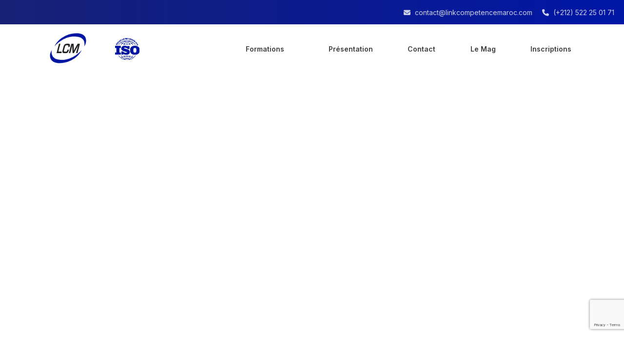

--- FILE ---
content_type: text/html; charset=utf-8
request_url: https://www.google.com/recaptcha/api2/anchor?ar=1&k=6LcgMRQpAAAAAD3cD7PWijRAOIvZCxIQ4rRyIiCK&co=aHR0cHM6Ly93d3cubGNtbWFyb2MuY29tOjQ0Mw..&hl=en&v=PoyoqOPhxBO7pBk68S4YbpHZ&size=invisible&anchor-ms=20000&execute-ms=30000&cb=1ww3s0f0ofzr
body_size: 48854
content:
<!DOCTYPE HTML><html dir="ltr" lang="en"><head><meta http-equiv="Content-Type" content="text/html; charset=UTF-8">
<meta http-equiv="X-UA-Compatible" content="IE=edge">
<title>reCAPTCHA</title>
<style type="text/css">
/* cyrillic-ext */
@font-face {
  font-family: 'Roboto';
  font-style: normal;
  font-weight: 400;
  font-stretch: 100%;
  src: url(//fonts.gstatic.com/s/roboto/v48/KFO7CnqEu92Fr1ME7kSn66aGLdTylUAMa3GUBHMdazTgWw.woff2) format('woff2');
  unicode-range: U+0460-052F, U+1C80-1C8A, U+20B4, U+2DE0-2DFF, U+A640-A69F, U+FE2E-FE2F;
}
/* cyrillic */
@font-face {
  font-family: 'Roboto';
  font-style: normal;
  font-weight: 400;
  font-stretch: 100%;
  src: url(//fonts.gstatic.com/s/roboto/v48/KFO7CnqEu92Fr1ME7kSn66aGLdTylUAMa3iUBHMdazTgWw.woff2) format('woff2');
  unicode-range: U+0301, U+0400-045F, U+0490-0491, U+04B0-04B1, U+2116;
}
/* greek-ext */
@font-face {
  font-family: 'Roboto';
  font-style: normal;
  font-weight: 400;
  font-stretch: 100%;
  src: url(//fonts.gstatic.com/s/roboto/v48/KFO7CnqEu92Fr1ME7kSn66aGLdTylUAMa3CUBHMdazTgWw.woff2) format('woff2');
  unicode-range: U+1F00-1FFF;
}
/* greek */
@font-face {
  font-family: 'Roboto';
  font-style: normal;
  font-weight: 400;
  font-stretch: 100%;
  src: url(//fonts.gstatic.com/s/roboto/v48/KFO7CnqEu92Fr1ME7kSn66aGLdTylUAMa3-UBHMdazTgWw.woff2) format('woff2');
  unicode-range: U+0370-0377, U+037A-037F, U+0384-038A, U+038C, U+038E-03A1, U+03A3-03FF;
}
/* math */
@font-face {
  font-family: 'Roboto';
  font-style: normal;
  font-weight: 400;
  font-stretch: 100%;
  src: url(//fonts.gstatic.com/s/roboto/v48/KFO7CnqEu92Fr1ME7kSn66aGLdTylUAMawCUBHMdazTgWw.woff2) format('woff2');
  unicode-range: U+0302-0303, U+0305, U+0307-0308, U+0310, U+0312, U+0315, U+031A, U+0326-0327, U+032C, U+032F-0330, U+0332-0333, U+0338, U+033A, U+0346, U+034D, U+0391-03A1, U+03A3-03A9, U+03B1-03C9, U+03D1, U+03D5-03D6, U+03F0-03F1, U+03F4-03F5, U+2016-2017, U+2034-2038, U+203C, U+2040, U+2043, U+2047, U+2050, U+2057, U+205F, U+2070-2071, U+2074-208E, U+2090-209C, U+20D0-20DC, U+20E1, U+20E5-20EF, U+2100-2112, U+2114-2115, U+2117-2121, U+2123-214F, U+2190, U+2192, U+2194-21AE, U+21B0-21E5, U+21F1-21F2, U+21F4-2211, U+2213-2214, U+2216-22FF, U+2308-230B, U+2310, U+2319, U+231C-2321, U+2336-237A, U+237C, U+2395, U+239B-23B7, U+23D0, U+23DC-23E1, U+2474-2475, U+25AF, U+25B3, U+25B7, U+25BD, U+25C1, U+25CA, U+25CC, U+25FB, U+266D-266F, U+27C0-27FF, U+2900-2AFF, U+2B0E-2B11, U+2B30-2B4C, U+2BFE, U+3030, U+FF5B, U+FF5D, U+1D400-1D7FF, U+1EE00-1EEFF;
}
/* symbols */
@font-face {
  font-family: 'Roboto';
  font-style: normal;
  font-weight: 400;
  font-stretch: 100%;
  src: url(//fonts.gstatic.com/s/roboto/v48/KFO7CnqEu92Fr1ME7kSn66aGLdTylUAMaxKUBHMdazTgWw.woff2) format('woff2');
  unicode-range: U+0001-000C, U+000E-001F, U+007F-009F, U+20DD-20E0, U+20E2-20E4, U+2150-218F, U+2190, U+2192, U+2194-2199, U+21AF, U+21E6-21F0, U+21F3, U+2218-2219, U+2299, U+22C4-22C6, U+2300-243F, U+2440-244A, U+2460-24FF, U+25A0-27BF, U+2800-28FF, U+2921-2922, U+2981, U+29BF, U+29EB, U+2B00-2BFF, U+4DC0-4DFF, U+FFF9-FFFB, U+10140-1018E, U+10190-1019C, U+101A0, U+101D0-101FD, U+102E0-102FB, U+10E60-10E7E, U+1D2C0-1D2D3, U+1D2E0-1D37F, U+1F000-1F0FF, U+1F100-1F1AD, U+1F1E6-1F1FF, U+1F30D-1F30F, U+1F315, U+1F31C, U+1F31E, U+1F320-1F32C, U+1F336, U+1F378, U+1F37D, U+1F382, U+1F393-1F39F, U+1F3A7-1F3A8, U+1F3AC-1F3AF, U+1F3C2, U+1F3C4-1F3C6, U+1F3CA-1F3CE, U+1F3D4-1F3E0, U+1F3ED, U+1F3F1-1F3F3, U+1F3F5-1F3F7, U+1F408, U+1F415, U+1F41F, U+1F426, U+1F43F, U+1F441-1F442, U+1F444, U+1F446-1F449, U+1F44C-1F44E, U+1F453, U+1F46A, U+1F47D, U+1F4A3, U+1F4B0, U+1F4B3, U+1F4B9, U+1F4BB, U+1F4BF, U+1F4C8-1F4CB, U+1F4D6, U+1F4DA, U+1F4DF, U+1F4E3-1F4E6, U+1F4EA-1F4ED, U+1F4F7, U+1F4F9-1F4FB, U+1F4FD-1F4FE, U+1F503, U+1F507-1F50B, U+1F50D, U+1F512-1F513, U+1F53E-1F54A, U+1F54F-1F5FA, U+1F610, U+1F650-1F67F, U+1F687, U+1F68D, U+1F691, U+1F694, U+1F698, U+1F6AD, U+1F6B2, U+1F6B9-1F6BA, U+1F6BC, U+1F6C6-1F6CF, U+1F6D3-1F6D7, U+1F6E0-1F6EA, U+1F6F0-1F6F3, U+1F6F7-1F6FC, U+1F700-1F7FF, U+1F800-1F80B, U+1F810-1F847, U+1F850-1F859, U+1F860-1F887, U+1F890-1F8AD, U+1F8B0-1F8BB, U+1F8C0-1F8C1, U+1F900-1F90B, U+1F93B, U+1F946, U+1F984, U+1F996, U+1F9E9, U+1FA00-1FA6F, U+1FA70-1FA7C, U+1FA80-1FA89, U+1FA8F-1FAC6, U+1FACE-1FADC, U+1FADF-1FAE9, U+1FAF0-1FAF8, U+1FB00-1FBFF;
}
/* vietnamese */
@font-face {
  font-family: 'Roboto';
  font-style: normal;
  font-weight: 400;
  font-stretch: 100%;
  src: url(//fonts.gstatic.com/s/roboto/v48/KFO7CnqEu92Fr1ME7kSn66aGLdTylUAMa3OUBHMdazTgWw.woff2) format('woff2');
  unicode-range: U+0102-0103, U+0110-0111, U+0128-0129, U+0168-0169, U+01A0-01A1, U+01AF-01B0, U+0300-0301, U+0303-0304, U+0308-0309, U+0323, U+0329, U+1EA0-1EF9, U+20AB;
}
/* latin-ext */
@font-face {
  font-family: 'Roboto';
  font-style: normal;
  font-weight: 400;
  font-stretch: 100%;
  src: url(//fonts.gstatic.com/s/roboto/v48/KFO7CnqEu92Fr1ME7kSn66aGLdTylUAMa3KUBHMdazTgWw.woff2) format('woff2');
  unicode-range: U+0100-02BA, U+02BD-02C5, U+02C7-02CC, U+02CE-02D7, U+02DD-02FF, U+0304, U+0308, U+0329, U+1D00-1DBF, U+1E00-1E9F, U+1EF2-1EFF, U+2020, U+20A0-20AB, U+20AD-20C0, U+2113, U+2C60-2C7F, U+A720-A7FF;
}
/* latin */
@font-face {
  font-family: 'Roboto';
  font-style: normal;
  font-weight: 400;
  font-stretch: 100%;
  src: url(//fonts.gstatic.com/s/roboto/v48/KFO7CnqEu92Fr1ME7kSn66aGLdTylUAMa3yUBHMdazQ.woff2) format('woff2');
  unicode-range: U+0000-00FF, U+0131, U+0152-0153, U+02BB-02BC, U+02C6, U+02DA, U+02DC, U+0304, U+0308, U+0329, U+2000-206F, U+20AC, U+2122, U+2191, U+2193, U+2212, U+2215, U+FEFF, U+FFFD;
}
/* cyrillic-ext */
@font-face {
  font-family: 'Roboto';
  font-style: normal;
  font-weight: 500;
  font-stretch: 100%;
  src: url(//fonts.gstatic.com/s/roboto/v48/KFO7CnqEu92Fr1ME7kSn66aGLdTylUAMa3GUBHMdazTgWw.woff2) format('woff2');
  unicode-range: U+0460-052F, U+1C80-1C8A, U+20B4, U+2DE0-2DFF, U+A640-A69F, U+FE2E-FE2F;
}
/* cyrillic */
@font-face {
  font-family: 'Roboto';
  font-style: normal;
  font-weight: 500;
  font-stretch: 100%;
  src: url(//fonts.gstatic.com/s/roboto/v48/KFO7CnqEu92Fr1ME7kSn66aGLdTylUAMa3iUBHMdazTgWw.woff2) format('woff2');
  unicode-range: U+0301, U+0400-045F, U+0490-0491, U+04B0-04B1, U+2116;
}
/* greek-ext */
@font-face {
  font-family: 'Roboto';
  font-style: normal;
  font-weight: 500;
  font-stretch: 100%;
  src: url(//fonts.gstatic.com/s/roboto/v48/KFO7CnqEu92Fr1ME7kSn66aGLdTylUAMa3CUBHMdazTgWw.woff2) format('woff2');
  unicode-range: U+1F00-1FFF;
}
/* greek */
@font-face {
  font-family: 'Roboto';
  font-style: normal;
  font-weight: 500;
  font-stretch: 100%;
  src: url(//fonts.gstatic.com/s/roboto/v48/KFO7CnqEu92Fr1ME7kSn66aGLdTylUAMa3-UBHMdazTgWw.woff2) format('woff2');
  unicode-range: U+0370-0377, U+037A-037F, U+0384-038A, U+038C, U+038E-03A1, U+03A3-03FF;
}
/* math */
@font-face {
  font-family: 'Roboto';
  font-style: normal;
  font-weight: 500;
  font-stretch: 100%;
  src: url(//fonts.gstatic.com/s/roboto/v48/KFO7CnqEu92Fr1ME7kSn66aGLdTylUAMawCUBHMdazTgWw.woff2) format('woff2');
  unicode-range: U+0302-0303, U+0305, U+0307-0308, U+0310, U+0312, U+0315, U+031A, U+0326-0327, U+032C, U+032F-0330, U+0332-0333, U+0338, U+033A, U+0346, U+034D, U+0391-03A1, U+03A3-03A9, U+03B1-03C9, U+03D1, U+03D5-03D6, U+03F0-03F1, U+03F4-03F5, U+2016-2017, U+2034-2038, U+203C, U+2040, U+2043, U+2047, U+2050, U+2057, U+205F, U+2070-2071, U+2074-208E, U+2090-209C, U+20D0-20DC, U+20E1, U+20E5-20EF, U+2100-2112, U+2114-2115, U+2117-2121, U+2123-214F, U+2190, U+2192, U+2194-21AE, U+21B0-21E5, U+21F1-21F2, U+21F4-2211, U+2213-2214, U+2216-22FF, U+2308-230B, U+2310, U+2319, U+231C-2321, U+2336-237A, U+237C, U+2395, U+239B-23B7, U+23D0, U+23DC-23E1, U+2474-2475, U+25AF, U+25B3, U+25B7, U+25BD, U+25C1, U+25CA, U+25CC, U+25FB, U+266D-266F, U+27C0-27FF, U+2900-2AFF, U+2B0E-2B11, U+2B30-2B4C, U+2BFE, U+3030, U+FF5B, U+FF5D, U+1D400-1D7FF, U+1EE00-1EEFF;
}
/* symbols */
@font-face {
  font-family: 'Roboto';
  font-style: normal;
  font-weight: 500;
  font-stretch: 100%;
  src: url(//fonts.gstatic.com/s/roboto/v48/KFO7CnqEu92Fr1ME7kSn66aGLdTylUAMaxKUBHMdazTgWw.woff2) format('woff2');
  unicode-range: U+0001-000C, U+000E-001F, U+007F-009F, U+20DD-20E0, U+20E2-20E4, U+2150-218F, U+2190, U+2192, U+2194-2199, U+21AF, U+21E6-21F0, U+21F3, U+2218-2219, U+2299, U+22C4-22C6, U+2300-243F, U+2440-244A, U+2460-24FF, U+25A0-27BF, U+2800-28FF, U+2921-2922, U+2981, U+29BF, U+29EB, U+2B00-2BFF, U+4DC0-4DFF, U+FFF9-FFFB, U+10140-1018E, U+10190-1019C, U+101A0, U+101D0-101FD, U+102E0-102FB, U+10E60-10E7E, U+1D2C0-1D2D3, U+1D2E0-1D37F, U+1F000-1F0FF, U+1F100-1F1AD, U+1F1E6-1F1FF, U+1F30D-1F30F, U+1F315, U+1F31C, U+1F31E, U+1F320-1F32C, U+1F336, U+1F378, U+1F37D, U+1F382, U+1F393-1F39F, U+1F3A7-1F3A8, U+1F3AC-1F3AF, U+1F3C2, U+1F3C4-1F3C6, U+1F3CA-1F3CE, U+1F3D4-1F3E0, U+1F3ED, U+1F3F1-1F3F3, U+1F3F5-1F3F7, U+1F408, U+1F415, U+1F41F, U+1F426, U+1F43F, U+1F441-1F442, U+1F444, U+1F446-1F449, U+1F44C-1F44E, U+1F453, U+1F46A, U+1F47D, U+1F4A3, U+1F4B0, U+1F4B3, U+1F4B9, U+1F4BB, U+1F4BF, U+1F4C8-1F4CB, U+1F4D6, U+1F4DA, U+1F4DF, U+1F4E3-1F4E6, U+1F4EA-1F4ED, U+1F4F7, U+1F4F9-1F4FB, U+1F4FD-1F4FE, U+1F503, U+1F507-1F50B, U+1F50D, U+1F512-1F513, U+1F53E-1F54A, U+1F54F-1F5FA, U+1F610, U+1F650-1F67F, U+1F687, U+1F68D, U+1F691, U+1F694, U+1F698, U+1F6AD, U+1F6B2, U+1F6B9-1F6BA, U+1F6BC, U+1F6C6-1F6CF, U+1F6D3-1F6D7, U+1F6E0-1F6EA, U+1F6F0-1F6F3, U+1F6F7-1F6FC, U+1F700-1F7FF, U+1F800-1F80B, U+1F810-1F847, U+1F850-1F859, U+1F860-1F887, U+1F890-1F8AD, U+1F8B0-1F8BB, U+1F8C0-1F8C1, U+1F900-1F90B, U+1F93B, U+1F946, U+1F984, U+1F996, U+1F9E9, U+1FA00-1FA6F, U+1FA70-1FA7C, U+1FA80-1FA89, U+1FA8F-1FAC6, U+1FACE-1FADC, U+1FADF-1FAE9, U+1FAF0-1FAF8, U+1FB00-1FBFF;
}
/* vietnamese */
@font-face {
  font-family: 'Roboto';
  font-style: normal;
  font-weight: 500;
  font-stretch: 100%;
  src: url(//fonts.gstatic.com/s/roboto/v48/KFO7CnqEu92Fr1ME7kSn66aGLdTylUAMa3OUBHMdazTgWw.woff2) format('woff2');
  unicode-range: U+0102-0103, U+0110-0111, U+0128-0129, U+0168-0169, U+01A0-01A1, U+01AF-01B0, U+0300-0301, U+0303-0304, U+0308-0309, U+0323, U+0329, U+1EA0-1EF9, U+20AB;
}
/* latin-ext */
@font-face {
  font-family: 'Roboto';
  font-style: normal;
  font-weight: 500;
  font-stretch: 100%;
  src: url(//fonts.gstatic.com/s/roboto/v48/KFO7CnqEu92Fr1ME7kSn66aGLdTylUAMa3KUBHMdazTgWw.woff2) format('woff2');
  unicode-range: U+0100-02BA, U+02BD-02C5, U+02C7-02CC, U+02CE-02D7, U+02DD-02FF, U+0304, U+0308, U+0329, U+1D00-1DBF, U+1E00-1E9F, U+1EF2-1EFF, U+2020, U+20A0-20AB, U+20AD-20C0, U+2113, U+2C60-2C7F, U+A720-A7FF;
}
/* latin */
@font-face {
  font-family: 'Roboto';
  font-style: normal;
  font-weight: 500;
  font-stretch: 100%;
  src: url(//fonts.gstatic.com/s/roboto/v48/KFO7CnqEu92Fr1ME7kSn66aGLdTylUAMa3yUBHMdazQ.woff2) format('woff2');
  unicode-range: U+0000-00FF, U+0131, U+0152-0153, U+02BB-02BC, U+02C6, U+02DA, U+02DC, U+0304, U+0308, U+0329, U+2000-206F, U+20AC, U+2122, U+2191, U+2193, U+2212, U+2215, U+FEFF, U+FFFD;
}
/* cyrillic-ext */
@font-face {
  font-family: 'Roboto';
  font-style: normal;
  font-weight: 900;
  font-stretch: 100%;
  src: url(//fonts.gstatic.com/s/roboto/v48/KFO7CnqEu92Fr1ME7kSn66aGLdTylUAMa3GUBHMdazTgWw.woff2) format('woff2');
  unicode-range: U+0460-052F, U+1C80-1C8A, U+20B4, U+2DE0-2DFF, U+A640-A69F, U+FE2E-FE2F;
}
/* cyrillic */
@font-face {
  font-family: 'Roboto';
  font-style: normal;
  font-weight: 900;
  font-stretch: 100%;
  src: url(//fonts.gstatic.com/s/roboto/v48/KFO7CnqEu92Fr1ME7kSn66aGLdTylUAMa3iUBHMdazTgWw.woff2) format('woff2');
  unicode-range: U+0301, U+0400-045F, U+0490-0491, U+04B0-04B1, U+2116;
}
/* greek-ext */
@font-face {
  font-family: 'Roboto';
  font-style: normal;
  font-weight: 900;
  font-stretch: 100%;
  src: url(//fonts.gstatic.com/s/roboto/v48/KFO7CnqEu92Fr1ME7kSn66aGLdTylUAMa3CUBHMdazTgWw.woff2) format('woff2');
  unicode-range: U+1F00-1FFF;
}
/* greek */
@font-face {
  font-family: 'Roboto';
  font-style: normal;
  font-weight: 900;
  font-stretch: 100%;
  src: url(//fonts.gstatic.com/s/roboto/v48/KFO7CnqEu92Fr1ME7kSn66aGLdTylUAMa3-UBHMdazTgWw.woff2) format('woff2');
  unicode-range: U+0370-0377, U+037A-037F, U+0384-038A, U+038C, U+038E-03A1, U+03A3-03FF;
}
/* math */
@font-face {
  font-family: 'Roboto';
  font-style: normal;
  font-weight: 900;
  font-stretch: 100%;
  src: url(//fonts.gstatic.com/s/roboto/v48/KFO7CnqEu92Fr1ME7kSn66aGLdTylUAMawCUBHMdazTgWw.woff2) format('woff2');
  unicode-range: U+0302-0303, U+0305, U+0307-0308, U+0310, U+0312, U+0315, U+031A, U+0326-0327, U+032C, U+032F-0330, U+0332-0333, U+0338, U+033A, U+0346, U+034D, U+0391-03A1, U+03A3-03A9, U+03B1-03C9, U+03D1, U+03D5-03D6, U+03F0-03F1, U+03F4-03F5, U+2016-2017, U+2034-2038, U+203C, U+2040, U+2043, U+2047, U+2050, U+2057, U+205F, U+2070-2071, U+2074-208E, U+2090-209C, U+20D0-20DC, U+20E1, U+20E5-20EF, U+2100-2112, U+2114-2115, U+2117-2121, U+2123-214F, U+2190, U+2192, U+2194-21AE, U+21B0-21E5, U+21F1-21F2, U+21F4-2211, U+2213-2214, U+2216-22FF, U+2308-230B, U+2310, U+2319, U+231C-2321, U+2336-237A, U+237C, U+2395, U+239B-23B7, U+23D0, U+23DC-23E1, U+2474-2475, U+25AF, U+25B3, U+25B7, U+25BD, U+25C1, U+25CA, U+25CC, U+25FB, U+266D-266F, U+27C0-27FF, U+2900-2AFF, U+2B0E-2B11, U+2B30-2B4C, U+2BFE, U+3030, U+FF5B, U+FF5D, U+1D400-1D7FF, U+1EE00-1EEFF;
}
/* symbols */
@font-face {
  font-family: 'Roboto';
  font-style: normal;
  font-weight: 900;
  font-stretch: 100%;
  src: url(//fonts.gstatic.com/s/roboto/v48/KFO7CnqEu92Fr1ME7kSn66aGLdTylUAMaxKUBHMdazTgWw.woff2) format('woff2');
  unicode-range: U+0001-000C, U+000E-001F, U+007F-009F, U+20DD-20E0, U+20E2-20E4, U+2150-218F, U+2190, U+2192, U+2194-2199, U+21AF, U+21E6-21F0, U+21F3, U+2218-2219, U+2299, U+22C4-22C6, U+2300-243F, U+2440-244A, U+2460-24FF, U+25A0-27BF, U+2800-28FF, U+2921-2922, U+2981, U+29BF, U+29EB, U+2B00-2BFF, U+4DC0-4DFF, U+FFF9-FFFB, U+10140-1018E, U+10190-1019C, U+101A0, U+101D0-101FD, U+102E0-102FB, U+10E60-10E7E, U+1D2C0-1D2D3, U+1D2E0-1D37F, U+1F000-1F0FF, U+1F100-1F1AD, U+1F1E6-1F1FF, U+1F30D-1F30F, U+1F315, U+1F31C, U+1F31E, U+1F320-1F32C, U+1F336, U+1F378, U+1F37D, U+1F382, U+1F393-1F39F, U+1F3A7-1F3A8, U+1F3AC-1F3AF, U+1F3C2, U+1F3C4-1F3C6, U+1F3CA-1F3CE, U+1F3D4-1F3E0, U+1F3ED, U+1F3F1-1F3F3, U+1F3F5-1F3F7, U+1F408, U+1F415, U+1F41F, U+1F426, U+1F43F, U+1F441-1F442, U+1F444, U+1F446-1F449, U+1F44C-1F44E, U+1F453, U+1F46A, U+1F47D, U+1F4A3, U+1F4B0, U+1F4B3, U+1F4B9, U+1F4BB, U+1F4BF, U+1F4C8-1F4CB, U+1F4D6, U+1F4DA, U+1F4DF, U+1F4E3-1F4E6, U+1F4EA-1F4ED, U+1F4F7, U+1F4F9-1F4FB, U+1F4FD-1F4FE, U+1F503, U+1F507-1F50B, U+1F50D, U+1F512-1F513, U+1F53E-1F54A, U+1F54F-1F5FA, U+1F610, U+1F650-1F67F, U+1F687, U+1F68D, U+1F691, U+1F694, U+1F698, U+1F6AD, U+1F6B2, U+1F6B9-1F6BA, U+1F6BC, U+1F6C6-1F6CF, U+1F6D3-1F6D7, U+1F6E0-1F6EA, U+1F6F0-1F6F3, U+1F6F7-1F6FC, U+1F700-1F7FF, U+1F800-1F80B, U+1F810-1F847, U+1F850-1F859, U+1F860-1F887, U+1F890-1F8AD, U+1F8B0-1F8BB, U+1F8C0-1F8C1, U+1F900-1F90B, U+1F93B, U+1F946, U+1F984, U+1F996, U+1F9E9, U+1FA00-1FA6F, U+1FA70-1FA7C, U+1FA80-1FA89, U+1FA8F-1FAC6, U+1FACE-1FADC, U+1FADF-1FAE9, U+1FAF0-1FAF8, U+1FB00-1FBFF;
}
/* vietnamese */
@font-face {
  font-family: 'Roboto';
  font-style: normal;
  font-weight: 900;
  font-stretch: 100%;
  src: url(//fonts.gstatic.com/s/roboto/v48/KFO7CnqEu92Fr1ME7kSn66aGLdTylUAMa3OUBHMdazTgWw.woff2) format('woff2');
  unicode-range: U+0102-0103, U+0110-0111, U+0128-0129, U+0168-0169, U+01A0-01A1, U+01AF-01B0, U+0300-0301, U+0303-0304, U+0308-0309, U+0323, U+0329, U+1EA0-1EF9, U+20AB;
}
/* latin-ext */
@font-face {
  font-family: 'Roboto';
  font-style: normal;
  font-weight: 900;
  font-stretch: 100%;
  src: url(//fonts.gstatic.com/s/roboto/v48/KFO7CnqEu92Fr1ME7kSn66aGLdTylUAMa3KUBHMdazTgWw.woff2) format('woff2');
  unicode-range: U+0100-02BA, U+02BD-02C5, U+02C7-02CC, U+02CE-02D7, U+02DD-02FF, U+0304, U+0308, U+0329, U+1D00-1DBF, U+1E00-1E9F, U+1EF2-1EFF, U+2020, U+20A0-20AB, U+20AD-20C0, U+2113, U+2C60-2C7F, U+A720-A7FF;
}
/* latin */
@font-face {
  font-family: 'Roboto';
  font-style: normal;
  font-weight: 900;
  font-stretch: 100%;
  src: url(//fonts.gstatic.com/s/roboto/v48/KFO7CnqEu92Fr1ME7kSn66aGLdTylUAMa3yUBHMdazQ.woff2) format('woff2');
  unicode-range: U+0000-00FF, U+0131, U+0152-0153, U+02BB-02BC, U+02C6, U+02DA, U+02DC, U+0304, U+0308, U+0329, U+2000-206F, U+20AC, U+2122, U+2191, U+2193, U+2212, U+2215, U+FEFF, U+FFFD;
}

</style>
<link rel="stylesheet" type="text/css" href="https://www.gstatic.com/recaptcha/releases/PoyoqOPhxBO7pBk68S4YbpHZ/styles__ltr.css">
<script nonce="IKq7lCRkrsBVHlFj-N7jcw" type="text/javascript">window['__recaptcha_api'] = 'https://www.google.com/recaptcha/api2/';</script>
<script type="text/javascript" src="https://www.gstatic.com/recaptcha/releases/PoyoqOPhxBO7pBk68S4YbpHZ/recaptcha__en.js" nonce="IKq7lCRkrsBVHlFj-N7jcw">
      
    </script></head>
<body><div id="rc-anchor-alert" class="rc-anchor-alert"></div>
<input type="hidden" id="recaptcha-token" value="[base64]">
<script type="text/javascript" nonce="IKq7lCRkrsBVHlFj-N7jcw">
      recaptcha.anchor.Main.init("[\x22ainput\x22,[\x22bgdata\x22,\x22\x22,\[base64]/[base64]/[base64]/KE4oMTI0LHYsdi5HKSxMWihsLHYpKTpOKDEyNCx2LGwpLFYpLHYpLFQpKSxGKDE3MSx2KX0scjc9ZnVuY3Rpb24obCl7cmV0dXJuIGx9LEM9ZnVuY3Rpb24obCxWLHYpe04odixsLFYpLFZbYWtdPTI3OTZ9LG49ZnVuY3Rpb24obCxWKXtWLlg9KChWLlg/[base64]/[base64]/[base64]/[base64]/[base64]/[base64]/[base64]/[base64]/[base64]/[base64]/[base64]\\u003d\x22,\[base64]\\u003d\x22,\x22w5zDo2/DiMOswqh3w6UCLWnCinwvSFbCnUnCpMKeCMORM8KTwq/[base64]/wqXDgSF2fRsVfcOLwqsFwoLCj8KuaMONwrDCocKjwrfCjsOLNSorBMKMBsKHYxgKMXvCsiNawo0JWWzDjcK4GcONb8Kbwrc5wprCojBQw5/[base64]/YgZ0WMOYw5w+BCXCocOBBcOMw54JcHXDhBfCm2fCm8KxwoDDp1l/VFo9w4dpJgzDjQtNwoc+F8KHw4PDhUTCgMOtw7FlwofCjcK3QsKXYVXCgsO1w5PDm8Ogd8OAw6PCkcKpw6cXwrQDwp9xwo/[base64]/CoybCknHCl0fDosK8CQ8Sw4NUw4QYAsKle8KSNxl+JBzCvC/DkRnDhGbDvGbDhcKDwoFfwoDCoMKtHFjDjCrCm8KTIzTCm37DnMKtw7k+PMKBEGsTw4PCgELDlwzDrcKVY8OhwqfDgi8GTknCiDPDi3fCpDIAWiDChcOmwokrw5TDrMKSRw/CsTR0KmTDgsKSwoLDpnDDlsOFESrDp8OSDFhfw5VCw5/Dv8KMYUjClsO3OzQQQcKqDg3DgBXDjsO6D23CuQkqAcKhwqPCmMK0VMOmw5/Cuj53wqNgwolTDSvCu8OdM8KlwoppIEZaHmxPCsK4KxlrUyfDlRd/HjlXwrHCmXTCpMKPw5TDscOkw7QzDh3CssKSw6cDSgXDnMO3TRRqwpUOPmdzAsOBw6DDg8K/wo5lw58VbxrCg1BIEsKpw5ZZIcK/w6I2wrNZVsK8wpYwHVwyw5BbaMKew5R/wovCiMKuGnzCrMKRfCctw48tw6BcahXCnsO+HH7DjyE4GCgAZVMgw5N0cj3DgCXDgcKZOwBRJsKYEMKpwpNYdAbDvkHDsnFuw4EsdlzDtMO9wqHDjTHDuMO/ecOOw4METh1EZSPDvxVkwpXDnMKFGzPDtsKOMwopYcOWw6fCssKKw7/CqjvCg8OlL3fCqMKsw7Imwr/CnQjCj8KQM8Otw6MQHkQFwqXClSZ4M07Dt1lkQjo7w4g8w4bDssO3w5AMNxMdPAQ4w4zCmR/CmFICA8KnEAbDrMOfVSDDvDHDlcKebDRce8Kbw5/CnXwQw57CoMO/TsKRw4HCu8Oqw5dXw7jDkMKqXWzCvXJTwoXDksOzw7tNVCrDscO2QcOIw5srG8ONw53ChcOKw5zCp8OiFsOewpHDvcKAcyUvSQ8VB2wNw7M0SAFbC34zLcKxFsOdAFLDrMObAxhnw7rDkj3CssKsPcOpDMO/wq7Cq2J2fiZrwotSMsKLwo4bWMOkwobDoXDCjncpw77DtTwCw5xpN19Fw4nCh8Ova0DDs8KjOcOMaMKtWcKGw7/Di1DDi8KnGcOKdVnDpwzCn8O/w6zCjyFzEMO4woZwf15pf0DCkm9ifsKnw7EFwpk7ORPDkT3CrjEzw5NKwojDkcOJwpjCvMK9DjwAw4ldX8OHRgknVh7CiH0cZSYJw481OGkSUBVjPl5uOWwyw7ExVlPCg8K4CcK3woPDt1PDjMKlFcK7TzV1w43DmcKzR0Y/wrprNMKTwqvChlDCisOOTFfCusOMwrrCscOlw6EZwoTCncOjUG8zw4HClm/CgTPCrGUNfzQAbxw0wrzCrMOKwqcXw5nCnMK6bV/DuMKRWjXCg1PDiG7CpAt6w5gZw6LCmhVrw6nCjRBkKHzCmgQuQ3PDkhcJw7DCl8OiNMOrwqTCnsKXEMKeDsKhw6pfw41OwpXCqBXChDA7wonCuAhDwpvCkSbDr8O5F8OFSE9/M8OqKhEWwqHCl8Oww5txbMKAelDCvhPDnhPCnsK5KCR5W8OGw6DCiCjClcO5woLDuW9hQUnCtsOVw5XCt8OKwpzCizFIwqXDhsOZwpVhw4M5w45aE3kzw6TDpcKqPyzCkMOQeCnDo2rDgsOJOWZQwqsvwrx6w6F/w7vDlSEJw7Q5A8Oaw4YPwpDDhiphRcO7wpzDq8OONsOHTiZMd2wleQbCgcOBa8OTLsOYw5YDTcOkKMObacKiE8KlwrfCkybDqSBfGC3CuMKefBDDisOHw4jCqsOjcBLDh8O5dCZ0SHHDi05/woTCmMKCTsKLe8Oyw63DjQDCqFN3w4zDi8KNDwLDiVgidjjCnWgcJgRleXjCoVBawrAAwqc0KDhWwpB5bcK5d8KRNsO1wrHCssOywoDCpHrCuW5uw6hJwqwTNz/Cv3HCoUENC8Oow50Ac1HCssOvS8KcKMK3Q8KQCsOTw5/[base64]/[base64]/wpAHw63Dl8KCc8Ktw6Eew6sgw41LVHrDpGVqwoEUw40bw6jDrcOABcKywp7DlB4+w6l/YMOhXxHCtVdMw6kZKFxkw7nCgXF5bsKvScOVXcKjUsKNehHCuDrDv8OABcKMNwvCs2nCgcK0EMOcwqNXXsOeXMKSw4PDpcO9wpsTQ8OgwqvDuQXCssO2wr/[base64]/wpsCw7fDq8Kww7VzwoHCqsOfBsKBcsO8OcKnYS7Dl3tfw5XDlmVkCg/Co8KzBUMZA8KcJsOow5AyHnnDu8OxAMOJX2rDhGXCiMOOw7nCnCIiwqIqwrsDw7nCvSLDt8KXBSZ5wqQ4wrvDvcKgwoTCt8Ogwr5IwqbDrcKpw63DhcO1woXDqjXDlFtwPGsmwrvDhcKYwq8mQwchZjXCn388CsOsw6ogw7jCgcKfw4/DgMOiw7sxw6IpNcORwo0zw6JDIMOKwpLCpXjCjcKAw4TDpsOYCMK6c8OJwp1IIcOTAsO4UH/[base64]/[base64]/CtxHDlVHDqcODw7TDp8OFwqXCjBnDuSnDocOmwq9lHMK3w6QPw7LCqWMbwp4QK2rDvFbDrMOQwr4NIjjCtG/[base64]/w40ow6fCgMO/wrHDtsOuw6IhGRbDuVDCocOMCknCscKxw73DtRTDmXDCnMKiwrlZJsOcU8Okw4HCtyDDoRpFw5rDn8K3bcKpw4PCusOxw5FjS8OVw5PDlsO0BcKQwotodMKGWhHDrcKHwpDDhzEqwqbCssKvXhjCrD/Dp8Kxw71Gw7wbMcKJw6hYdMKtVBPCmsKDAg/CrELClR9VQMOibUXDr3jCtTvCp1bCtVzDkEgjUcKlZ8K6wp7Cn8KAw57CnlrDgxLDvmDClsOmw7QlaE7CtBrCqEjCisKqO8Krw6B1wqFwV8K/SjItw4deDQZ6wpDDnMOaCMKNDC/DnGrCtcOVwp/CkzMcworDsmzCrHspA1bDsGM+YDPDr8OuKcO1w4sLwp0/w6MFYRFFF03CocKqw6zCpkR1w6XCoBHDuw7Ds8KAw6QObUUyWcOVw6PDscKMXsOAw5JKwq8mw4NeAMKMwopgwp08wo1HQMOpDjhrcMKYw4UvwrPCsMKBwpomw7PClz3DpA3Dp8OFOHk6XcOsbMKzYkATw6ZXwp5Qw5duwrcvwr/CrBfDiMONCMKWw7wdw7jCpMO3K8KUw6XDklNeEz3DlwLCtsKaAMKdDsOYJS9Aw7AGw7HCkw9fwpLDvlpaFcOKbWrCscOhKMOUbmVJF8Ofw68Rw6Q7w7rDmgfDlAhnw58sQ1nChMO7w6vDrcK2wrUDaCFdw6xvwpLDvsOnw448wogMwo/CgU03w69xwo5Nw5Q/w75Pw5vCgMKWOlLCoi5zwrwsKzw6wpTCscOMB8K3NVXDtsKLY8KXwrzDlMKQPMK2w4/[base64]/[base64]/DGjCtMKNKQTChMOOCipAwr5Jw6ozc8Kuw77DuMOoPsKFXggew77Ds8OTw7ERHMKEwp49w7HDpiZ1csO8bDbDtMOxLhHCk2rDtl7CvcOow6TCvsKZFGPClcKxDlQowr8vUDFpw5laUn3CikPCsDBwaMO0c8KhwrPDrG/Dp8KPw4rDsGPCsmrDnFjDpsKEwpIwwr8THwBMAMK/wqPCoiDCkMORwoTCsDNRAGh8SyfDjWBVw53DtjFgwoVIM3HCrsKNw4vDk8ONZH3Cmy3CncKqKMO2eUcQwrjCrMO+wonCvFceBcOvbMO8wqrChnDCjibDqUfCqRfCuQIhBsKUCXtFZBAswrgffcOew6Z6e8KtN0hkbGDDkDbCt8K9NB/CgwEcM8KZAEPDhcOjI0/DkcO3XMKcM0IfwrTDu8OGImzCicKvQh7DskUqw4BpwrR1w4c3wqYIwoIGbnHDui3Di8OOASwvPR/[base64]/DpcOCw4zChMOOw7chwp11QVrDi1DCqn/CqcOhw4jDhi04d8OrwrLDvmtWJjfCmSAPwohOM8KvB3FSdnbDiXRlw6VGwp3DggjDhlMiwoRGIkvCq3jDisOwwpVYZ13CncKZwo3ChsODw41/e8OCYxfDuMOMHgxFw70dFzd/XMOmLsKaGWvDvjQlREPDsHFsw60PP37DnMOdd8OjwrXDqTXCusKxw5HDocKCFSgmw6LCrMKFwoxawpcqKMKOJsOpS8Ocw6wtwq3CoT/CuMOwEz7Ds2XCqMKDNx/DkcOXXMKtw7fCncOow6wMwotwPXbDk8K/ZzsQwojDihHCilbCnwgxMXJJwovDngphPV3CiVHDksOZLTVew4YmCFE9L8KeAsO+ZmrCs1TDoMONw4F9wq1xcQJUw6Uzw6LCpBrCqG8EFsOFJn0cw4VOYMKMFcOpw7PChi5GwqwLw6HCtFLCjk7DkcOhEX/DqiDCo11Nw7kldSfDk8KdwrUcFMOtw5/ChHPCunLCuQNtf8OTd8KnXcOQHHB2ICZFwp8tw4/[base64]/DjwLCrcK+woo2wpPCs37Dn8K1wpvDssOQwo/[base64]/CsCYCbFcpw5LDv8KfGwc4NsO5w7pDKR3CrsO0I0fCqUZrwrUawqFdw7ZhPjI2w63DiMK/Xz3DvQkjwo7Cp1ddfsKQw6TCqMKfw599w6NVXMOnBl7Cv37DqkU3HMKvwpIHwpbDmwQ/w64yEsKDw4TCjMK2CxzDjn96wr3ClEMzw61XQATDuzrCgMORw7zDhj/DnQDDtT4ncsKWwo3DicKVw6/[base64]/[base64]/CqWUOwpwXw6hKewluYTnCisKZWCTDrsK/UsOoScOjw7ULKcKhUlkFw5DDoWvDmBwrw5cqYQ5gw45rwqDDgl/DhDAlV1R2w7vCusKKw646wrkFMMKjwp8jwrnCu8OTw5/Dkz7Dp8OAw5vChE0DNT/CkcO9w7hHQcKrw5Ffw6HCnSpCw41xF1FtFMOVwrARwqjCiMKGw4hOXsKLH8O5XMKFHytqw6AHw4/CksOqw6nChVHCuE5EPGQOw6jCuDM1w41+I8KEwqBwY8OKGT1FInAjTcKywoLCoCUtAMKkwotaH8OBEcKuwrPDnn0fw6DCscKaw5B0w7gzYMOjwpfCsDHChcKmwrPDlcOhXcKecyrDhhDCoGfDi8KHwr3CosO/w4NQwpgww7bDrEHCtMOvw7XDn1HDu8O/FWsUwqI/w4JGbMKswoM5fMKxw4zDoTDDrEjCkAUnw6M3w4/DhTXCiMK/YcOKw7TCjsKYw5tILwLDg1NawoFNwoJVwqlrw74uJMKaARfClcO3w4bDtsKOV2YZwqVMGz4Dw4/[base64]/CrMO6wrvDtcOBBcK6w48Iwo1gEBpNCl5lwrvCvsO0GgFLAcOawo3Cg8Oswo84wo/DlkUwY8KUw7g8HxbDqMOuw57DlUbCpQzDqcKlwqRhU0xpwpcpw4rDkMKkw7lowpDCiwoiwo/DkcOqDAR/wo92wrFdw5sRwr0JAMK+w50gfWEkF2bDr0s8MQYlwrbCqmB2L3rDmEvDrsKtO8K1f3DCljlBPMKLw67CtxdPwqjDiTfCi8KxYMKxPiN+XcKJw6kOw6AFN8KrWcK4YCPDn8ODF2ADwoXDhHtSGMKFw63ClcO9w5/DjsKcw7VPw4VIwr5Jwrttw4LCq3pXwqxxNFjCscOYR8O1wpdZwonDuTl8w4gfw6fDsVzDtDTCg8KYwqNUJsK7I8KQBFbCscKUUMOtw45qw5/ChR5vwrUkI2TDkTAjw6kiBTJfbH7CtcKzwoDDp8O4fi98wo/[base64]/dmHDhi/CksOAOxlmw7nCpyB3wpsyEcK4GsKqZgdmwqUcIsOGU0RNw6p5wqHDp8KDIsOKRRnClwjCn3/Dl0rDrsKRw4nDscO+w6I/FcOSeHZCaEwsFwfCkVrClCHCjnvDuH0FXMKnHsKZworCuTbDi0fDpMKwbCXDjsKXA8OEwrHDisKmCsOKE8Kww4g2Pkkmw4bDlXjDqMKow77CiCrCp3nDljZYw4TCncOOwqM0UsK1w6/ClRXDisOEMB7CqMOWwrsmeRhRDMOxIk1gw5MEScOUwrXCj8K7B8K+w4/DocK3wrTCpRx3woFfwpYew6LCp8O6X2PCnVbCvMKKbB0Sw4BLwo5mKsKcYQR8wr3CmMOAw5MyMBtnYcO6QMKtJ8K/OTxqw58bw4hzWcO1JcOFG8KQZMKNw5Jbw5DCgsKmw6bDr1AQJMKVw7YXw6jDnsK9wrxlwrhHBwp/[base64]/[base64]/axt5Y3JsdsOFeMKEdMKnw6/CrsOvwrI7wp4vUnrCgMOpAgpAwrrCucOMEXcjZ8KUU2rCr1tVwqxbGMKCw68jw6M0CyU2JSAQw5JVBcK/[base64]/wqMpwqPCmFnCrizDncK9MCTChzTCocOdLkLDrsOdw6vCgnVCPMOUXgvCjMKuZcOKPsKQw7Eaw5tawrzCkMKzwqrCksKPw4AAwrjCjcKzwp/DuGjCql1TX3lmRGlAwo5ZesO8wo9Hw7vDj2oDJU7CoWhaw6U1wp9Iw6rDuwrDmiwyw6vDrDkkwozCgAHDty8awrJEw7lfwrMXRi/CoMKFQcO3wqvCj8OuwqpuwoYSRSkEaBZgbFHCqEAjf8OOw4bCkgwkAgfDuDE4Y8Klw7bDoMKbQMOiw5tRwqcPwqDCjztDw4RLJhA0ahZKdcO1DcOVw6pWwqbDrcK/wop6I8KZw7lmJ8OywqorGTwswqh4w5nChcOAKMOmwpLDv8O6w4bCu8Otfkx1U33CiRFjb8OVw5jDomjClgrDrEDCrcOiwqQpOh7DoHXDlsKaVsObw4Eawq0Cw7bCjsObwp9xcBPCjx1qYDpSwqPDh8OkV8O5wrPDtBNuwqoLOBzDlsO5RcOrP8Kuf8K7w7/CgXRjw5fCpMK6wpxmwqDCnhrDh8Kcb8Oiw6ZbwrvCuxrDhhldeU3DgMKvw7cTV0HCvDzDjcKaelrDlz8VOTvCqiDDh8KTw5M5W21fJcOfw7zCkCtxwpfCjMOAw5Qbwpx6w5Uowps0M8Kbwp/Ci8OFwqkHLQRLd8KaeGrCp8KiFcKLw5Ubw6I0wrJ7aVQEwrjCj8Ouw4HDqglxw7BAw4RIw40Tw47Cl0jColfDuMKEElbCp8OgYy7Cg8OzNDbDosOIZCJWa2o5wpTDtxZBwq8Nw6ZAw6Avw4Z8cRXCglwKMMOrwrrCncKLbMOqVE/DnwIWw59kw4nCscO6Yh1Gw5nDgcKoY3/DnMKMwrTDpm/[base64]/DzlRGcObESjDkcK5Qg8EwoAzw5TCncKSUMKPNjbCjz5yw6MUJ2/[base64]/DhQ1iGsO+UFHDqMOzwrtqOm7CjlzDuSDCucOYPsKGZcK4wp3Co8KFwq0JCBk0wp/DrsKYI8KkFkU/w7wgwrLDnAIMwrjCn8KrwqjDpcOSw5UuVABYHcOLB8KEw5XCosKNNjnDhcKmw6wqWcKgwotxw5g6woLCpcO2I8KYOmFmWMOwbQbCv8KnKG1Vw78MwrpIaMOIZ8KnSBNsw5cww7jCtcK8ZynDvcK9wqvCumguWsOvWEIlP8OINDLCo8OuWMK/OcKqOQ/[base64]/DtQzCvGc7wo3DtcOjw5M/[base64]/DuyzDvcOUXR06w6NewrbDlgTCiArCqBPClcOJwqvCicKfOMO/w6x/CsO/w6IRwqh0b8OLE2vCszMmwqfDjsKBwrDDk0vCvQvCmA9hbcOjQMKiGRTDqsOAw4xLw5smXG3CoSHCucKIwr3CrsKHwqDDlMKdwqjCmVnDhCYIcSjCpiRmw4nDi8KpK142CBBIwpnChsKYw6JuRcOcUsK1B2gjw5LDncOawprDicO/YDfCn8KIw5l0w6PDshowEcKpwrxtBzzDisOpDsOMJ1fCnGMASkNSaMOZZsOZwpMHEcOwwpDCnhVSw4nCo8OYw53Dm8KBwrnCrcKMb8KdfMOUw6htfcK4w4tLPsO3w5nCucKiYMOJwpY9fcK1wo1BwrfCi8KPVcObBl/CqDUtf8KUw5o/wrxpw59vw75MwofCqSh/esKtH8OPwqE8wojDusOzKsKXTCzDsMOOwo3CtsKFw7tgC8K0w7DDrzhZBsKfwpp2XExoe8OCw5ViMxVkwrk6wpthwq3DqcKpw5dHw59hw4zCtA5TWsKrw6DDjMKNw5TDiVfCr8KnPRc8w6djacKjw5FIc1PDjhLDpk09w6fCoj/Dg03DkMKiXsOcw6JswqTCiArDo2PDqcO/IibDlsKzRsKEw5/[base64]/QcOnwqkuw7k8wrxywpTDgTXClcOLT8KBw6jDuwnDoCE9ChPCrF4XVUPDnCvCo23Dsj3CgMKkw4lywpzCqsOywp4ww4QrR2gXw5c2CMOZVMOmJcKlwq4Gwq81w73CllXDhMKIScKsw57CtsOCw61Kcm/CvRnCkMOvwp7DnRYcLA0LwpNsLMOMw7tBfMO2wqdswpBsVcORGz1dwpnDmsKWLMOFw4JiSz7CqSbCpxDConEpVzvCtHHCgMOoYVxCw6lIwpPCvWlYaxslZsKuEyXCnsOTJ8Oiw5ZtWsOOw5x0w4DDtsOgw4k4w7gRw6cYecKUw40zckfDkX1Pwog/w7fCg8O6JFEbd8ORVQ/ClHTCnyV+ERM7wpFhw4DCpgHDuDPDuWouwo/CrmTDjEwRwr4jwqbCvizDusK7w6gmKkhBMsKaw5rCp8OIw7TClMOXwp/CoWcid8OjwrpIw4zDq8KWFkV6wqvDrE88fMKbw7/CucKbK8O/wqxuccOTEMKKZWpdwpcjDMOqw5zCqwnCpsOrezsIdz8bw6zClhJ8woTDijRQdcK7wqtzaMOKw5vDiVHDncKBwqvDtXdeGzfCucOnKgLDkEpoeiLCmcOrw5DDh8OrwqvDuzvCkMKYdULCpMKqwoRIw4/Dk0hSw68YN8KkeMKAwpLDocKDeU18w7LDmAsyQT17Q8K9w65WKcO5wpzChljDryZwacOiMzXCncOpwrbDhsKxwp/[base64]/Dn3bDqMOFbMORa8OXUMKwwog2DcOqwq/[base64]/[base64]/CH8Pw7bDisOBdsOAa8OWw6Iew5Nlw67CnMKLwr7CrMOeExfDmmzDnxNSUSLCsMOLwrUZcCJPwonCqVpDwo/CtMKrMsO6woIJwoFUwp5ew5F1w4XDmVfCkHjDozXDgC7CnxttP8OpBcKjXF3Dsg3DnwZmC8KRwqnCpMKMw5c5TsODK8OhwrvChsK0C23DlsKYwqU7w41Gw4LCl8OsbVHCrMKbB8Ouw4rDgMKjwqEWwp4mAW/DsMKJY3DCqAfCsEQbckZ+U8Oow67CpmEYLUnDj8K/FsOKEsOkOhwIZWoyVw/CoC7Dq8Kaw4jCj8K/wo1/w6fDtznCvw3ClR3CqMOQw6HCmcOlw7sew4c8YR1ec1hzw5DDgAXDnx/CgzrCksKmEAReenpowr0BwodIcMKsw4JyTkvCl8O7w6vClMKFK8O5NsKAw7PCu8KLwp7DgRPCiMOVw6jDuMKbKUwKwr7ChsOzw7DDnA9qw5XDkMKfwo/Cggsdw6UPI8KncSfChMKmw7kEZMO4L3bCvnI+DhpxQMKkw7VFaS/DombDmQRFOF9KEDPDoMOMwqDCsTXCqhwuZyN0wr5mMEs1wpXCscKkwotiw4ZZw5rDlMKewqsGw4kyw7DDlxnCkhTCgsOCwoPDpzrCtkLDpMOcw5kPw5BDwrl3FsOVwo/DgAENfcKCw4QHf8ODEsO3YMKNLhBtF8KSDsOrRXgIbH1rw6xkw4PDjFwfRcK2ARIVwpEtI0bCrzHDkMOYwp48wpbCtMKkwq7DrVzDmRkZwpRzPMOrw4p5wqTDqcORDsOWw6DDpgNZwq42KcORw7Z/QyMKw7zDt8KvOsOvw6IKaALCkcOJaMKVw7LDv8OVw71OVcOswofCrcO/UMK+Y1/[base64]/Dm8OHwrDDth/DocOlw4h0cMO4AiUiDxUnw73CrCLDn8OoSsOrw5VUw71mwrRASiTDm3dRDDVFUVXDgAnDvMO4w70Awr7Cp8KTWMKyw4J3w5jDmWjCkgvDggdsHl1nBcKjbW1mwrLCvlJpEsO3w619HHvDsHxUw6kSw61vMHjCsB08w5LClcKQwox4ScOTw54LaibDuSpBfARSwr/CicK7Snhsw7/Dt8K0woDCqsO7CMKow77DnMOPw4hLw63CnMKuw5Q6wp3ChsKxw7zDg0B+w6HCqzTDg8K3N1vCsCTCmCHDim4bO8OoLAjDlEtAwpxww6tSw5bDoEZJw597wrvDt8OQw55JwoHCtsKVPjctAsKWbsKYR8Kkw4rDgkzCvRPDgikTwqfDtlfDoXQMQMKpw4/CvMKpw4bCt8OTw4nCicO/ccKlw7TDjw/DnDTDscKLVcKLEMOTe1FXwqXDgkPDtcKJD8OnPMOCJglwH8OLVMO1J1TDnywGH8KYwqjCrMOqw7vCsH5fw6Mow68nw4Zdwr/[base64]/ChFvCtcKYwrY1XwI+w73DgsKawqdLw5VJNMO1dzljwq7CmsKTeG/[base64]/K2HClTgddsOaHCjCscOkJ8OuYH/CvcOrW8OQGMKEwqLDghYNw4UWwpDDlMO5wrdKZQrDlMKrw7wyNwV3w4JzJcOuJgzDusOmU0Ruw43Cv3cvO8ObXEvDicOQwo/CtVHCsmzCgMK5w7zChmhZScKQOmPClEzDsMKrw45qwp3DvcODwqonTnfChgxDwrkmPsKmb2tTA8KuwoN6U8Oow7vDnsOTLA/DuMKfw6nCgDTDs8OAw7/[base64]/wqZ5w49iw780GcOCw7rCuMO8eWQCw6IwwrHDg8OYH8Okw7/CjMKGwpZGwrnDksKVw6LDtsOpNwkZwqB/w40oPT1Nw49DIsO0HMOFwptywohPwqjClMKWw6UMLsKTw7vCksONIkrDn8KYYhd2w7RvIX3Ck8OcT8OVwq/DvMKow4LDjiMPw53CpMO+wpsvw4vDvCDDnsOCw4nCmcKFwphIExvClUZJWcOndcKxcMKyHsO1fcO0w5hiLwvDo8K1RMOYQA5uA8KJwrsOw6PCuMKrwo8ew5nDr8OHw7bDilNeZhRsRBxlAAjDmcO/w4bCmcO1dwpwFwTDn8KiEjN2w7tXRkBVw7oiDgdaMcKJw43ChyMVdMOGRsOcf8K4w50fw4/Drghmw6vCs8O7McKiGMOmOMOfw41RTTLDhjrCiMKXcsKIIh3DqhIhFBwmwo0qw6rCi8Kgw7VyAsOWw6x9w5PCuA9LwpbDmSnDuMOSKjVEwqlzAEFKw7rChmTDlcOeHsKRVR4mecOVwo7CjivCmsKIfMKKwq/CtnDDvFFyLMK2f2XCgcKXw5pMwpbDujLDrQolwqRxVgzCl8KWOsO4woTCmTdMH3d4TcOnSMKWfADCtcO4HMKTw4JgYsKcw4BRPcOSwpkLChTDusOCwo3DsMO4w4B/[base64]/Cv8KABgwsPQYnJnHCv8Kew547w5zDs8OPw5kFWAULPxpLIsO/VcOxw7V0dsK5wr0dwqYPw4HDrB/DtjLCvcK4W0Utw5/CiQNLw5vDg8K7wopNw7dlBsOzwqk1WMOFw7saw77DoMO0asKowpXDtsOoTMKwNMKFcMK0LBPCvFfChTZJwqTCoDRYDWTCpcOjBMOWw6Z/wpsfcMOjwoHDt8KdZx/Crxh1w6/DqAbDnEE3wrlZw7bCjk4hdQwrw5/[base64]/CjMK3HcKCw4zDq8Kww5jCjFc+JMKwQWXDrMK5wqnCni/[base64]/QsKoOsOjM8OTw5nDtMKzLWgBw4rCqMOsw64FUjd2XSvCrR9/wrrCpMKwRWDCpmNYMTrCo1bDnMKlHARuEVrDkE5ew5kowr/CtMOhwrnDuUbDo8K4SsOXw4vCiDwPwq/[base64]/[base64]/CvWPCgMKoHH3CvnDClRhWwrHDj2DCrcO9wqDCvWRwScK6T8KFw7lBcsKew4UdTcK1wonClTlfU34NQmfCqBR5wpdDV3ZILSo5w5IowpfDlBxsL8O5ZhbDkQ/[base64]/[base64]/DpcO+cGorwqbCusKlG8OqaEbCmsOBw4PCgsK/wq/[base64]/DqsK0bhjDtcO5wozDk8Kcw4oKHzIVw40KEsOsT8OjHVrCpsK5w7TCmMOaJMKXwosrKMOUwoXCiMK0w65mLsKLWMOETBXCv8OQw6Euwo8AwqDDgUbCjMOjw63Crw7DksKtwo/[base64]/Cjwgiwp87w7LCginCmFLDmMK4wpIqwrjDuHPDlsKiw57ChBDDnsKUaMOtw7IKXnrCscKAZQUCwrtKw57ChMKvw4HDu8OPWMKmwpN5YDjCgMOcB8Khb8OaTsOvwr3Ctw/CisKGw4vChAp9GHdZw44VelTCh8KjBSpyC3Afw7NCw5LClcK4AivCncO6Pk/[base64]/DsHFFODLDmS9BIsO2wpXDuy43w5zDlMKtw6MNLsKow57Dt8OwO8O4w7nCmRXDgBYFXsKvwq5lw6RsNcKjwr8obMKyw5PCu25YOhzDqDo3SWhqw4bDuHvCmMKRw7HDunh5YMKGbyLCrlLChTbDn1rDuRPClMO/w5TDvC8kwq5RAcKfwq/CpFXDmsOLYsOewr/DvzgeNRHDncOTw6jDhWkKbQ3Cs8KVJMK1w69nw5nDlMKDYAjDlGzCpkDCgMKiwoLCpkU2XMKXbsOIXsOGw5Nuwp/DmEzCuMOOwog9WsKqPsKzZcKNdMKEw4hkw7pcwpt9e8OywoPDqMOaw7IPwrXCpsOww4lBw45DwpN3w6TDvXFww5s0w77DpsK/wqHCmgHDtkPCvS3CgEPCrcO0w5rDjsKPwq8dKHUGXm5iESnDmSzDjcKpw4jCscKjUsKOw4NHHwDCulYBWCPDh3BIbcO4NMKKGDPCiybDugvCmEfDsxnCrsOXOHlpwq3DocOxL3nDtcKuasO1wrElwr/DmcOiwqvCrMOcw6PDgcOiRsKMUybDqcKjdl4rw4vDuT3ChsKpAMKlwqR3wo7CscOWw5kOwrXCr34RYcKaw5BNUAN7cT0Zb3E1BMOBw4JYUD7Dq0TClSEnHULClsOZwppRYCk2woUxREYmHiFmwqZaw7YMw4wiwoXCuxnDrGzCsQ/ChxzDqWpAAzUHV2LCpxl8JMKtwrHDlmzCg8KuTcO0N8OGw4HDq8KEBsK3w6F8wofCqifCocOGUDARExo4wrZqXgMMw4IJwrthGcObEMOCwooHHlDDlCnDslnCo8OKw4tUJxpLwpXDoMKqNMO6L8KuwozCh8K7d1RXdiPCvmHCk8KeQMOaSMKKBFPCjMO/S8OoZsK6B8Ojw4PDqCXDvUYCaMOBw7fCqSfDtT0+woHDuMOBw4rCnsKjbHDCmsKRwoYKwo3CqsO3w7TDsFvDjMK3wr3DuljCicKGw6LDm1TDusK3cDXClMKUwoPDhFHDgwfDlykww7VdPcOTfMOPw7HCmwXCr8K4w69KYcOlwqDCkcK8bns7wqjDv1/[base64]/CisK9JSlawpLChcKIw7HDj0Z1e8Kzw7bCmTACwpLDp8KCwr7CusOXwrbCrcKfHsO1w5bCrlnCsjzDrDw0wopIwq7Cjx0cwpHDhMOQw7TDhwwQOGpRXcKpD8K4FsOUTcKOCAFFwrMzwowlwoE+HVnDkE8VecKldsK/w6kMw7TDlMKIaxHDpmUfwoBGwr7CvQhhwr1qw6godmPCj3okGh1ywojDmMOCEsKICkzCpcONwqs6w6bDgsKbPsK/wr15w6U3GG8WwqpeLlfCvxfDoSDDhFDDsCHDu2xsw6HDohHDj8OYw7TCmh7CrMOlRlp2wrFfw7A7wpjCm8OwCjRfwrNqwpocbMOPBMOdd8OBZ0JTTcKPYj3DtcOtfcKlLwQEwq7Cn8Oowp7CocO/[base64]/wrXCrnLCmxLCssOLe8Ozw7MaQsOTw7jDqMOfw6lPwojDunnCrwNsTiQwNGE7QcOmbmDCnXzCtcOsw73Dv8Kww74Tw7PDrS52wr4BwqHDgsKTNx0lKsO+YsO8H8KOwrnDn8KawrjCtVPDiFAkOMOIU8KLa8KVTsOpwp7DlFsqwprCtX9pwqs+w4AEw7/Du8OhwqbDmXXDsVLDpsKeagHDlibDg8OUKVlQw5VIw6fDrMO7w6BQMjnCicO2RWhXDhwYN8OSw6hdwoI6cwNCwrABwpnDscOQwobDrcKYw6w7WMKjw7cCw7TDtsOuw4hDa8ONVzLDssOAwqV9CsKmwrfDmMOSecOEw6h2wqcOw4ZNw4rCnMKZw45/[base64]/w73CrcKYwqnDkMKKI8OswpYnKsOSccK3b8OPH18uwpfCt8KMHMKYdzRvCsKtMRfDj8O7w7h8QT3DrQ7DjwfCuMOlw6fDtA/CuQrCg8OQwqQ/w5BSwqIZwpTChsK4w63ClTlAwrR/[base64]/woNyRSHCt8KFPDnCvjB/w4PChcOyfMKmwpbDgHwew4DDv8K9BMOHDsOFwpAvIVrCkwwtYklIwrjCkTceCMKyw6fCqB/[base64]/[base64]/CvXw8wpt6Un3Dgwo3w48ZRSHDtkTDjcKyHBfDonjDvmrDi8OlA1QSMkAnwqZkwoAowpdXcRRRw4nCkMKyw7HDumAQwqQSwrjDssOUw4IHw7PDlcO9f1pFwrpJZCp2w7LCjGhKQsO9wrbCig9PPlPCghNkw4/ClB98w7jCucKvYBY+STLDiz3Ck0wMajV6w75VwrQfPcOEw6PCnsKrfnUOw5tyWgjCvcKAwqguwo9dwoLCi1LDvcKwOTzCtiNaecOJTSbDvRAzZMKTw79KFlw9WMK1w44UJMKeHcOaGmZyVVbChcO3fsKeXFvCscKFBAzDil/CuzpUwrPDvn8XEcK6wqXCviMjHGsaw4/DgcOMOTNjM8O4AMKIw7vDukXDucOmNMOpw7BZw5DCmsKbw6TDvkLDol/DvsObw7XCokrCmGTCg8KCw7kTw6FMwrxUCTsTw4XChMKfw508wpLCisKHVMOFw4pKBMKAwqcCYE3DpnVew64Zwo0nw55lwozDv8KrfWHCu3bCu0/DrxXCmMOZwozClcKPTMOoXsOTbg5gw4NOw4PCimbDh8OACcO8w6wKw4zDnidKNiLClS7CsSBnwq3DgC9nGjXDpMKYbRxNw4RQScKHOUzCviVXLsOBw5dZw5PDusKdNU/[base64]/TCVuKgrDt8Onw7QEGcK+DVfCmXvDs8Kuw6BcwpAAwr3Dp3PDs14fwoHCmMKLw7txKMKEfMOrPxTDtcKDHHlKwrJUMQlgUHLDmMKiw69jN0tWPsO3w7bCpFTDhMKlw6lUw799wofDk8KhEV4fecOvCxTCuwHDg8OTw6oGBX/CtcOCWmzDocK0wroRw7BqwoJQBW/DmsKVNsOXe8KhZ3x3wrvDqnBbGRvCg3RYKMKqUhgpwrzDt8KWQmLCksKzZMKNwpzCvMKcB8ORwoVjw5fDi8KDcMKQw5jCucOPRMKzEgPCoy/Cl0kOTcKlwqLDuMK+w6F4w6QyF8ONw5g2MhjDsCBmaMOiBcKTChgCw7gwQ8OnUsKhwq/CssKWwoYpZhbCmsOKwo/CmT3DsTXDisOKF8KZwqzDlWHDmG7DtWbCul4mwqk1VMO5wrjCisOyw502wqHDtMO7cSBZw4pVb8OMUWNTwocZw6vDnndeVUXClWrCnMKdw6gdIsK2wrxrw7RGw53Ch8KaDlUEwpfCtE9NQ8KAFsO/bcORworDmHE6ccOlwrvDtsO+QRJsw7rCqsOWwqEWMMKWw6XCl2YDb1rCuEvDlcOZwo1vwpfDiMOCwq/DmSXCr3bCnT7Cl8KawqVJw7RPWcKUwq9fFC0vdsKPJW5lEcKqwo4Ww7TCowvDilDDnG/CksKGwpPCp1fDlMKlwqDDt17DhMOYw6XCqDkRw54tw79Zw4kHeHQTEcKGw6sIwrXDisOiw6/[base64]/CvsOuHmDDqsKRwoXCpsKrSSFfw6vDuwdPRDHDnGvDulAEwodowrjDkMOzA2txwp4XQ8KHIBbDlVpqW8KCwofDoAfCqMOjwpcrHSvCqFp7NWrCtFAQw6bCnGVWwo3Cj8K3YXPCmsOIw5HDrjlfK0U6woN9MWvCk0BvwonDicKRwqPDoi3CgsO+Q2/Ck1DCtXFDKwYyw5w7Q8KnAsOMw5PDly3Dn2vDj3FdbXQ2wp46R8KKwqNyw7sFeEhNGcO7V2HCncOqc10EwovDvSHCnHTDgnbCr0h5AkQIw6RGw4HDqGbDoF/DksOrwrE+wq7CiQQARxNuwqPCjHlMJmBsOBPCjsOBwpc/wo0mw4s+PsKKZsKZwpwGwqIbaFPDjMOWw4lrw7/CtjMew5kNUsKrw6bDv8Kue8KnEFHDvsONw77CqzgldVkuwo4PPMK+JsK+djHCksOHw6nDucOxKMOqIHkMHlJKwqXDsSA4w6/DsljCgHktwpnCjcOmw5HDjnHDocKEH1EkPsKHw5/Dunp9wr3DmsO1wq3Dr8OJO2zCqXp/[base64]/CssKAwrzClcKYCsO0ccOXFcKrd8KjOsOeSyTCpRAIM8O1w5vDicKOw7/[base64]/CksOOw43DqsKdJjjDikfChQ/[base64]/BMKmw6wkUsO7ESnCrGMHYnYUw5vDqUIJwqTDs8KcVcKQVcOdwq/[base64]/CoUPCtB/Cu1Z4wrJUwqXDi8Onw7sOwqg9GMOKGGhFwrLCqsKtw7nDnEMWw7AXw5zDtcK6w5taNF3CusOCRsKBw5wsw7DDl8K0F8KxKFRnw6JPKVA/[base64]/HgU3JsOgwps7IX8tw7kMNMKswo87Mg7CnkfCg8KHw6JmEcKBLsOhwqTCtsOGwoU4FMKMf8ONPMKAw5M1AcOMF1Z9ScKYIU/DksOiw50AI8OHD3vDrsOUwp3CsMK9wrN6IVdgOEtbw57CkSAywq8OOU/CuCfCmcOXEMONwonDhFt+OV/CsU7DlknDicOsGMKtw5TDpznDswHDvsOKKHgRccOXCMOpZGcXAB5NwobDvGhCw7rCoMKSwq80w5bCocKtw5o6GXM6BcOQw7/DjR1jXMOZfTAuBD8YwpQmIcKKwqDDmidZNWs9AcO8woUEwplNwoHCmMKOw40EW8OzVsOwI3/DlcOAw5RYTcKfMF5+e8OdLCfDjCUOw68POcO1F8OjwpBNfyw8Q8KYJD7DngNYdzfCsXHCsD1LZsOgw77CucKtTH9OwqcWw6YUw6tfHUw1wr5tw5LCtn7DqMKXEXIAD8OGMhISwq4AICMHIXsHbz4+GsOtHQ\\u003d\\u003d\x22],null,[\x22conf\x22,null,\x226LcgMRQpAAAAAD3cD7PWijRAOIvZCxIQ4rRyIiCK\x22,0,null,null,null,1,[21,125,63,73,95,87,41,43,42,83,102,105,109,121],[1017145,188],0,null,null,null,null,0,null,0,null,700,1,null,0,\[base64]/76lBhmnigkZhAoZnOKMAhk\\u003d\x22,0,0,null,null,1,null,0,0,null,null,null,0],\x22https://www.lcmmaroc.com:443\x22,null,[3,1,1],null,null,null,1,3600,[\x22https://www.google.com/intl/en/policies/privacy/\x22,\x22https://www.google.com/intl/en/policies/terms/\x22],\x22h+zUrbTPZMApHzZ04MCgB3qFdzPOSrlJWGdaQA5UlTw\\u003d\x22,1,0,null,1,1768606656419,0,0,[72,230,141,89],null,[206,89,236,244,50],\x22RC-FNSXUWouWL74ww\x22,null,null,null,null,null,\x220dAFcWeA4HvRcoQnXLPv_acJ0r0Mwr7NFg1XNT6aH2nwTF1C7OSMgEhWIPeZavc_zBtGBFAWaa-ns5lO-z6jPaxsjUBlujDezrbQ\x22,1768689456225]");
    </script></body></html>

--- FILE ---
content_type: text/css
request_url: https://www.lcmmaroc.com/assets/dependencies-0f3439375dc74c4ca5283b9f97af73fd4488f2b78d2dd7cf2d631e550a5fcecd.css
body_size: -497
content:
/* app/assets/stylesheets/dependencies.css */
@import url("https://api.mapbox.com/mapbox-gl-js/v2.14.1/mapbox-gl.css");
@import url("https://use.fontawesome.com/releases/v5.0.1/css/all.css");
@import url("https://cdnjs.cloudflare.com/ajax/libs/animate.css/3.2.3/animate.min.css");
@import url("https://cdnjs.cloudflare.com/ajax/libs/jquery-modal/0.9.2/jquery.modal.min.css");
@import url("https://cdn.jsdelivr.net/npm/bootstrap@5.2.3/dist/css/bootstrap.min.css");
@import url("https://unpkg.com/swiper@8/swiper-bundle.min.css");
@import url("https://cdn.jsdelivr.net/npm/cookieconsent@3/build/cookieconsent.min.css");
@import url("https://unpkg.com/aos@2.3.4/dist/aos.css");


--- FILE ---
content_type: text/javascript
request_url: https://www.lcmmaroc.com/assets/controllers/aos_controller-bddb7e466f34f10b10e36c1d5e6d8956258f18bdc98f1a18f31164cd0c827352.js
body_size: -514
content:
import { Controller } from "@hotwired/stimulus"

export default class extends Controller {
  connect() {
    this.waitForAOS()
  }

  waitForAOS(attempts = 0) {
    if (window.AOS) {
      AOS.init({
        duration: 1000,
        once: true
      })
    } else if (attempts < 10) {
      setTimeout(() => this.waitForAOS(attempts + 1), 100) // Retry every 100ms
    } else {
      console.warn("AOS still not loaded after waiting.")
    }
  }
};


--- FILE ---
content_type: text/javascript
request_url: https://www.lcmmaroc.com/assets/controllers/contact_controller-49cccd21f4163ebb019d9bc8fa0c324c3b2cbd155594655567ef21392c31e38b.js
body_size: -604
content:
import { Controller } from "@hotwired/stimulus"

// Connects to data-controller="contact"
export default class extends Controller {
  subject(event) {
    event.preventDefault();
    const { url } = event.target.dataset;
    this.element.src = url
  }
};


--- FILE ---
content_type: text/javascript
request_url: https://www.lcmmaroc.com/assets/controllers/dropdown_controller-368d78e5691dfdb048c3c252b994b06e830bbf17efc2140d8b0014d35e432128.js
body_size: -265
content:
import { Controller } from "@hotwired/stimulus"
import { get } from "@rails/request.js"
// Connects to data-controller="dropdown"
export default class extends Controller {
  static targets = ["dateSelect", "subjectSelect"]
  change(event) {
    let subject_id = event.target.selectedOptions[0].value
    let target = this.dateSelectTarget.id
    get(`/enrollments/trainings?target=${target}&subject_id=${subject_id}`, {
      responseKind: "turbo-stream"
    })
  }

  changeList(event) {
    let sub_domain_id = event.target.selectedOptions[0].value
    let target = this.subjectSelectTarget.id
    get(`/enrollments/domains?target=${target}&sub_domain_id=${sub_domain_id}`, {
      responseKind: "turbo-stream"
    })
  }

  to(event) {
    event.preventDefault();
    const { url } = event.target.dataset;
    this.element.src = url
  }

  visit(event) {
    event.preventDefault();
    const { url } = event.target.dataset;
    this.element.src = url
  }

  role(event) {
    event.preventDefault();
    const { url } = event.target.dataset;
    this.element.src = url
  }
  // checked1(event) {
  //   let target = this.checkbox1Target.id
  //   console.log(target)
  //   if (event.srcElement.checked == true) {
  //     get(`/enrollments/dates?target=${target}`, {
  //       responseKind: "turbo-stream"
  //     })
  //   }
  // }

  // checked2(event) {
  //   if (event.srcElement.checked == true) {
  //     $('.off-schedule')[0].classList.toggle("hide")
  //   } else {
  //     $('.off-schedule')[0].classList.toggle("hide")
  //   }
  // }
};


--- FILE ---
content_type: text/javascript
request_url: https://www.lcmmaroc.com/assets/controllers/carousel_controller-c2aa2829e45ea2aca54134d7fd79a07549cb3620dfe880d8c1819f322e188257.js
body_size: -269
content:
import { Controller } from "@hotwired/stimulus"
import Swiper, { Navigation, Pagination } from "swiper";

Swiper.use([Navigation, Pagination]);

// Connects to data-controller="swiper"
export default class extends Controller {
  static targets = ["buttons", "prev", "next"];
  connect() {
    this.swiper = new Swiper(`.${this.buttonsTarget.classList[1]}`, {
      // Optional parameters
      slidesPerView: 2,
      slidesPerGroup: 2,
      spaceBetween: 30,
      modules: [Navigation],
      direction: 'horizontal',
      loop: true,
      breakpoints: {
        1199: {
          slidesPerView: 2,
          slidesPerGroup: 2,
        },
        980: {
          slidesPerView: 1,
          slidesPerGroup: 1,
        },
        768: {
          slidesPerView: 1,
          slidesPerGroup: 1,
        },
        576: {
          slidesPerView: 1,
          slidesPerGroup: 1,
        },
        360: {
          slidesPerView: 1,
          slidesPerGroup: 1,
        },
        280: {
          slidesPerView: 1,
          slidesPerGroup: 1,
        }
      },
      // If we need pagination
      pagination: {
        el: '.swiper-pagination',
        type: 'bullets',
        clickable: true
      },

      // Navigation arrows
      navigation: {
        nextEl: this.nextTarget,
        prevEl: this.prevTarget,
      },

      // And if we need scrollbar
      scrollbar: {
        el: '.swiper-scrollbar',
      },
    });

  }
};


--- FILE ---
content_type: text/javascript
request_url: https://www.lcmmaroc.com/assets/controllers/recaptcha_controller-3d9768b27afd453804e3e6b41bd4eb4a5346f331679f2115d7b75e27f43af4fe.js
body_size: -430
content:
import { Controller } from "@hotwired/stimulus"

// Connects to data-controller="recaptcha"
// app/javascript/controllers/recaptcha_controller.js
export default class extends Controller {
  connect() {
    this.loadRecaptcha();
  }

  loadRecaptcha() {
    // Replace 'your-recaptcha-site-key' with your reCAPTCHA site key.
    const siteKey = "6LcgMRQpAAAAAD3cD7PWijRAOIvZCxIQ4rRyIiCK";
    grecaptcha.ready(() => {
      grecaptcha.execute(siteKey, { action: "enroll" }).then((token) => {
        this.element.setAttribute("data-recaptcha-token", token);
      });
    });
  }
};


--- FILE ---
content_type: text/javascript
request_url: https://www.lcmmaroc.com/assets/controllers/carousel_home_controller-8cda7b39303dfb38062be7476d785264854c39e644d34876f5eb97513e6d8230.js
body_size: -158
content:
import { Controller } from "@hotwired/stimulus"
import Swiper, { Navigation, Pagination, EffectFade } from "swiper";

Swiper.use([Navigation, Pagination, EffectFade]);
// Connects to data-controller="carousel-home"
export default class extends Controller {
  static targets = ["carousel", "prev", "next"];
  connect() {
    const slideCount = this.carouselTarget.querySelectorAll('.swiper-slide').length;
    const hasMultipleSlides = slideCount > 1;
    this.swiper = new Swiper(`.${this.carouselTarget.classList[1]}`, {
      // Optional parameters
      grabCursor: true,
      slidesPerView: 1,
      autoplay: hasMultipleSlides ? {
        delay: 3000,
        disableOnInteraction: false,
      } : false,
      modules: [Navigation],
      direction: 'horizontal',
      loop: hasMultipleSlides,
      effect: hasMultipleSlides ? 'fade' : 'slide',
      fadeEffect: hasMultipleSlides ? {
        crossFade: true,
        duration: 1000,
      } : {},
      breakpoints: {
        1199: {
          slidesPerView: 1,
        },
        980: {
          slidesPerView: 1,
        },
        768: {
          slidesPerView: 1,
        },
        576: {
          slidesPerView: 1,
        },
        360: {
          slidesPerView: 1,
        },
        280: {
          slidesPerView: 1,
        }
      },
      // If we need pagination
      pagination: {
        el: '.swiper-pagination',
        type: 'bullets',
        clickable: true
      },
      // Navigation arrows
      // And if we need scrollbar
      scrollbar: {
        el: '.swiper-scrollbar',
      },
    });

  }
};


--- FILE ---
content_type: text/javascript
request_url: https://www.lcmmaroc.com/assets/controllers/cookie_controller-a2d4bff401a0665d2d691434ea057a6ead1bc9925e22bfb446c15011e7dc0004.js
body_size: 353
content:
import { Controller } from "@hotwired/stimulus"
import "cookieconsent"

export default class extends Controller {
  connect() {
    window.cookieconsent.initialise({
      palette: {
        popup: { background: "#3f3f3f" },
        button: { background: "#f1d600", text: "#3f3f3f" }
      },
      theme: "classic",
      type: "opt-in",
      revokable: false,
      content: {
        message: "Ce site utilise des cookies pour vous garantir la meilleure expérience de navigation.",
        allow: "Accepter tous les cookies",   // 👈 Ceci va remplacer "Allow cookies"
        deny: "Refuser les cookies",
        link: "En savoir plus",
        href: "/informations-sur-les-cookies"
      },
      onInitialise: function (status) {
        if (status == cookieconsent.status.allow) {
          enableCookies()
        }
      },
      onStatusChange: function (status) {
        if (status == cookieconsent.status.allow) {
          enableCookies()
        } else {
          disableCookies()
        }
        const revokeButton = document.querySelector(".cc-revoke")
        if (revokeButton) {
          revokeButton.remove()
        }
      }
    })

    function enableCookies() {
      // Inject Google Tag (Analytics)
      let script = document.createElement("script")
      script.setAttribute("async", "")
      script.setAttribute("src", "https://www.googletagmanager.com/gtag/js?id=G-M11DY93TKB")
      document.head.appendChild(script)

      let script2 = document.createElement("script")
      script2.innerHTML = `
        window.dataLayer = window.dataLayer || [];
        function gtag(){dataLayer.push(arguments);}
        gtag('js', new Date());
        gtag('config', 'G-M11DY93TKB');
        gtag('config', 'AW-736887916');
      `
      document.head.appendChild(script2)

      // Optionnel : Google Tag Manager (si tu l’utilises encore)
      /*
      let gtm = document.createElement("script")
      gtm.innerHTML = "(function(w,d,s,l,i){w[l]=w[l]||[];w[l].push({'gtm.start': new Date().getTime(),event:'gtm.js'});var f=d.getElementsByTagName(s)[0],j=d.createElement(s),dl=l!='dataLayer'?'&l='+l:'';j.async=true;j.src='https://www.googletagmanager.com/gtm.js?id='+i+dl;f.parentNode.insertBefore(j,f);})(window,document,'script','dataLayer','GTM-MDG4VLK8');"
      document.head.appendChild(gtm)
      */
    }

    function disableCookies() {
      // Rien à faire ici si les scripts ne sont pas chargés par défaut
      // Tu peux supprimer des cookies si nécessaire (facultatif)
    }
  }
};


--- FILE ---
content_type: text/javascript
request_url: https://www.lcmmaroc.com/assets/controllers/enrollment_form_controller-27c6692a93a0d2f1a5c2966f893d1b12567dc0844bb41ac783d548d86388f1d7.js
body_size: -460
content:
import { Controller } from "@hotwired/stimulus"

// Connects to data-controller="enrollment-form"
export default class extends Controller {
  static targets = ["form"];

  submitForm(event) {
    event.preventDefault();

    const form = this.formTarget;
    const url = form.action;
    const method = form.method;
    const formData = new FormData(form);

    fetch(url, {
      method: method,
      body: formData,
    })
      .then((response) => response.text())
      .then((html) => {
        // Handle the response as needed
      })
      .catch((error) => {
        // Handle any errors
      });
  }
};


--- FILE ---
content_type: text/javascript; charset=utf-8
request_url: https://ga.jspm.io/npm:photoswipe@5.3.4/dist/photoswipe.esm.js
body_size: 24126
content:
/** @typedef {import('../photoswipe.js').Point} Point */
/** @typedef {undefined | null | false | '' | 0} Falsy */
/** @typedef {keyof HTMLElementTagNameMap} HTMLElementTagName */
/**
 * @template {HTMLElementTagName | Falsy} [T="div"]
 * @template {Node | undefined} [NodeToAppendElementTo=undefined]
 * @param {string=} className
 * @param {T=} [tagName]
 * @param {NodeToAppendElementTo=} appendToEl
 * @returns {T extends HTMLElementTagName ? HTMLElementTagNameMap[T] : HTMLElementTagNameMap['div']}
 */
function createElement(t,e,i){const s=document.createElement(e||"div");t&&(s.className=t);i&&i.appendChild(s);return s}
/**
 * @param {Point} p1
 * @param {Point} p2
 */function equalizePoints(t,e){t.x=e.x;t.y=e.y;void 0!==e.id&&(t.id=e.id);return t}
/**
 * @param {Point} p
 */function roundPoint(t){t.x=Math.round(t.x);t.y=Math.round(t.y)}
/**
 * Returns distance between two points.
 *
 * @param {Point} p1
 * @param {Point} p2
 */function getDistanceBetween(t,e){const i=Math.abs(t.x-e.x);const s=Math.abs(t.y-e.y);return Math.sqrt(i*i+s*s)}
/**
 * Whether X and Y positions of points are qual
 *
 * @param {Point} p1
 * @param {Point} p2
 */function pointsEqual(t,e){return t.x===e.x&&t.y===e.y}
/**
 * The float result between the min and max values.
 *
 * @param {number} val
 * @param {number} min
 * @param {number} max
 */function clamp(t,e,i){return Math.min(Math.max(t,e),i)}
/**
 * Get transform string
 *
 * @param {number} x
 * @param {number=} y
 * @param {number=} scale
 */function toTransformString(t,e,i){let s="translate3d("+t+"px,"+(e||0)+"px,0)";void 0!==i&&(s+=" scale3d("+i+","+i+",1)");return s}
/**
 * Apply transform:translate(x, y) scale(scale) to element
 *
 * @param {HTMLElement} el
 * @param {number} x
 * @param {number=} y
 * @param {number=} scale
 */function setTransform(t,e,i,s){t.style.transform=toTransformString(e,i,s)}const t="cubic-bezier(.4,0,.22,1)";
/**
 * Apply CSS transition to element
 *
 * @param {HTMLElement} el
 * @param {string=} prop CSS property to animate
 * @param {number=} duration in ms
 * @param {string=} ease CSS easing function
 */function setTransitionStyle(e,i,s,n){e.style.transition=i?i+" "+s+"ms "+(n||t):"none"}
/**
 * Apply width and height CSS properties to element
 *
 * @param {HTMLElement} el
 * @param {string | number} w
 * @param {string | number} h
 */function setWidthHeight(t,e,i){t.style.width="number"===typeof e?e+"px":e;t.style.height="number"===typeof i?i+"px":i}
/**
 * @param {HTMLElement} el
 */function removeTransitionStyle(t){setTransitionStyle(t)}
/**
 * @param {HTMLImageElement} img
 * @returns {Promise<HTMLImageElement | void>}
 */function decodeImage(t){return"decode"in t?t.decode().catch((()=>{})):t.complete?Promise.resolve(t):new Promise(((e,i)=>{t.onload=()=>e(t);t.onerror=i}))}
/** @typedef {LOAD_STATE[keyof LOAD_STATE]} LoadState */
/** @type {{ IDLE: 'idle'; LOADING: 'loading'; LOADED: 'loaded'; ERROR: 'error' }} */const e={IDLE:"idle",LOADING:"loading",LOADED:"loaded",ERROR:"error"};
/**
 * Check if click or keydown event was dispatched
 * with a special key or via mouse wheel.
 *
 * @param {MouseEvent | KeyboardEvent} e
 */function specialKeyUsed(t){if(2===t.which||t.ctrlKey||t.metaKey||t.altKey||t.shiftKey)return true}
/**
 * Parse `gallery` or `children` options.
 *
 * @param {import('../photoswipe.js').ElementProvider} option
 * @param {string=} legacySelector
 * @param {HTMLElement | Document} [parent]
 * @returns HTMLElement[]
 */function getElementsFromOption(t,e,i=document){
/** @type {HTMLElement[]} */
let s=[];if(t instanceof Element)s=[t];else if(t instanceof NodeList||Array.isArray(t))s=Array.from(t);else{const n="string"===typeof t?t:e;n&&(s=Array.from(i.querySelectorAll(n)))}return s}
/**
 * Check if browser is Safari
 *
 * @returns {boolean}
 */function isSafari(){return!!(navigator.vendor&&navigator.vendor.match(/apple/i))}let i=false;try{window.addEventListener("test",null,Object.defineProperty({},"passive",{get:()=>{i=true}}))}catch(t){}
/**
 * @typedef {Object} PoolItem
 * @prop {HTMLElement | Window | Document} target
 * @prop {string} type
 * @prop {(e: any) => void} listener
 * @prop {boolean} passive
 */class DOMEvents{constructor(){
/**
     * @type {PoolItem[]}
     * @private
     */
this._pool=[]}
/**
   * Adds event listeners
   *
   * @param {HTMLElement | Window | Document} target
   * @param {string} type Can be multiple, separated by space.
   * @param {(e: any) => void} listener
   * @param {boolean=} passive
   */add(t,e,i,s){this._toggleListener(t,e,i,s)}
/**
   * Removes event listeners
   *
   * @param {HTMLElement | Window | Document} target
   * @param {string} type
   * @param {(e: any) => void} listener
   * @param {boolean=} passive
   */remove(t,e,i,s){this._toggleListener(t,e,i,s,true)}removeAll(){this._pool.forEach((t=>{this._toggleListener(t.target,t.type,t.listener,t.passive,true,true)}));this._pool=[]}
/**
   * Adds or removes event
   *
   * @param {HTMLElement | Window | Document} target
   * @param {string} type
   * @param {(e: any) => void} listener
   * @param {boolean} passive
   * @param {boolean=} unbind Whether the event should be added or removed
   * @param {boolean=} skipPool Whether events pool should be skipped
   */_toggleListener(t,e,s,n,o,a){if(!t)return;const r=o?"removeEventListener":"addEventListener";const h=e.split(" ");h.forEach((e=>{if(e){a||(o?this._pool=this._pool.filter((i=>i.type!==e||i.listener!==s||i.target!==t)):this._pool.push({target:t,type:e,listener:s,passive:n}));const h=!!i&&{passive:n||false};t[r](e,s,h)}}))}}
/** @typedef {import('../photoswipe.js').PhotoSwipeOptions} PhotoSwipeOptions */
/** @typedef {import('../photoswipe.js').default} PhotoSwipe */
/** @typedef {import('../slide/slide.js').SlideData} SlideData */
/**
 * @param {PhotoSwipeOptions} options
 * @param {PhotoSwipe} pswp
 */function getViewportSize(t,e){if(t.getViewportSizeFn){const i=t.getViewportSizeFn(t,e);if(i)return i}return{x:document.documentElement.clientWidth,y:window.innerHeight}}
/**
 * Parses padding option.
 * Supported formats:
 *
 * // Object
 * padding: {
 *  top: 0,
 *  bottom: 0,
 *  left: 0,
 *  right: 0
 * }
 *
 * // A function that returns the object
 * paddingFn: (viewportSize, itemData, index) => {
 *  return {
 *    top: 0,
 *    bottom: 0,
 *    left: 0,
 *    right: 0
 *  };
 * }
 *
 * // Legacy variant
 * paddingLeft: 0,
 * paddingRight: 0,
 * paddingTop: 0,
 * paddingBottom: 0,
 *
 * @param {'left' | 'top' | 'bottom' | 'right'} prop
 * @param {PhotoSwipeOptions} options PhotoSwipe options
 * @param {{ x?: number; y?: number }} viewportSize PhotoSwipe viewport size, for example: { x:800, y:600 }
 * @param {SlideData} itemData Data about the slide
 * @param {number} index Slide index
 * @returns {number}
 */function parsePaddingOption(t,e,i,s,n){
/** @type {number} */
let o;if(e.paddingFn)o=e.paddingFn(i,s,n)[t];else if(e.padding)o=e.padding[t];else{const i="padding"+t[0].toUpperCase()+t.slice(1);e[i]&&(o=e[i])}return o||0}
/**
 * @param {PhotoSwipeOptions} options
 * @param {{ x?: number; y?: number }} viewportSize
 * @param {SlideData} itemData
 * @param {number} index
 */function getPanAreaSize(t,e,i,s){return{x:e.x-parsePaddingOption("left",t,e,i,s)-parsePaddingOption("right",t,e,i,s),y:e.y-parsePaddingOption("top",t,e,i,s)-parsePaddingOption("bottom",t,e,i,s)}}
/** @typedef {import('./slide.js').default} Slide */
/** @typedef {{ x?: number; y?: number }} Point */
/** @typedef {'x' | 'y'} Axis */class PanBounds{
/**
   * @param {Slide} slide
   */
constructor(t){this.slide=t;this.currZoomLevel=1;
/** @type {Point} */this.center={};
/** @type {Point} */this.max={};
/** @type {Point} */this.min={};this.reset()}
/**
   * _getItemBounds
   *
   * @param {number} currZoomLevel
   */update(t){this.currZoomLevel=t;if(this.slide.width){this._updateAxis("x");this._updateAxis("y");this.slide.pswp.dispatch("calcBounds",{slide:this.slide})}else this.reset()}
/**
   * _calculateItemBoundsForAxis
   *
   * @param {Axis} axis
   */_updateAxis(t){const{pswp:e}=this.slide;const i=this.slide["x"===t?"width":"height"]*this.currZoomLevel;const s="x"===t?"left":"top";const n=parsePaddingOption(s,e.options,e.viewportSize,this.slide.data,this.slide.index);const o=this.slide.panAreaSize[t];this.center[t]=Math.round((o-i)/2)+n;this.max[t]=i>o?Math.round(o-i)+n:this.center[t];this.min[t]=i>o?n:this.center[t]}reset(){this.center.x=0;this.center.y=0;this.max.x=0;this.max.y=0;this.min.x=0;this.min.y=0}
/**
   * Correct pan position if it's beyond the bounds
   *
   * @param {Axis} axis x or y
   * @param {number} panOffset
   */correctPan(t,e){return clamp(e,this.max[t],this.min[t])}}const s=4e3;
/** @typedef {import('../photoswipe.js').default} PhotoSwipe */
/** @typedef {import('../photoswipe.js').PhotoSwipeOptions} PhotoSwipeOptions */
/** @typedef {import('../slide/slide.js').SlideData} SlideData */
/** @typedef {'fit' | 'fill' | number | ((zoomLevelObject: ZoomLevel) => number)} ZoomLevelOption */class ZoomLevel{
/**
   * @param {PhotoSwipeOptions} options PhotoSwipe options
   * @param {SlideData} itemData Slide data
   * @param {number} index Slide index
   * @param {PhotoSwipe=} pswp PhotoSwipe instance, can be undefined if not initialized yet
   */
constructor(t,e,i,s){this.pswp=s;this.options=t;this.itemData=e;this.index=i}
/**
   * Calculate initial, secondary and maximum zoom level for the specified slide.
   *
   * It should be called when either image or viewport size changes.
   *
   * @param {number} maxWidth
   * @param {number} maxHeight
   * @param {{ x?: number; y?: number }} panAreaSize
   */update(t,e,i){this.elementSize={x:t,y:e};this.panAreaSize=i;const s=this.panAreaSize.x/this.elementSize.x;const n=this.panAreaSize.y/this.elementSize.y;this.fit=Math.min(1,s<n?s:n);this.fill=Math.min(1,s>n?s:n);this.vFill=Math.min(1,n);this.initial=this._getInitial();this.secondary=this._getSecondary();this.max=Math.max(this.initial,this.secondary,this._getMax());this.min=Math.min(this.fit,this.initial,this.secondary);this.pswp&&this.pswp.dispatch("zoomLevelsUpdate",{zoomLevels:this,slideData:this.itemData})}
/**
   * Parses user-defined zoom option.
   *
   * @private
   * @param {'initial' | 'secondary' | 'max'} optionPrefix Zoom level option prefix (initial, secondary, max)
   */_parseZoomLevelOption(t){const e=/** @type {'initialZoomLevel' | 'secondaryZoomLevel' | 'maxZoomLevel'} */t+"ZoomLevel";const i=this.options[e];if(i)return"function"===typeof i?i(this):"fill"===i?this.fill:"fit"===i?this.fit:Number(i)}_getSecondary(){let t=this._parseZoomLevelOption("secondary");if(t)return t;t=Math.min(1,3*this.fit);t*this.elementSize.x>s&&(t=s/this.elementSize.x);return t}_getInitial(){return this._parseZoomLevelOption("initial")||this.fit}_getMax(){const t=this._parseZoomLevelOption("max");return t||Math.max(1,4*this.fit)}}
/** @typedef {import('../photoswipe.js').default} PhotoSwipe */class Slide{
/**
   * @param {SlideData} data
   * @param {number} index
   * @param {PhotoSwipe} pswp
   */
constructor(t,e,i){this.data=t;this.index=e;this.pswp=i;this.isActive=e===i.currIndex;this.currentResolution=0;
/** @type {Point} */this.panAreaSize={};this.isFirstSlide=this.isActive&&!i.opener.isOpen;this.zoomLevels=new ZoomLevel(i.options,t,e,i);this.pswp.dispatch("gettingData",{slide:this,data:this.data,index:e});this.pan={x:0,y:0};this.content=this.pswp.contentLoader.getContentBySlide(this);this.container=createElement("pswp__zoom-wrap");this.currZoomLevel=1;
/** @type {number} */this.width=this.content.width;
/** @type {number} */this.height=this.content.height;this.bounds=new PanBounds(this);this.prevDisplayedWidth=-1;this.prevDisplayedHeight=-1;this.pswp.dispatch("slideInit",{slide:this})}
/**
   * If this slide is active/current/visible
   *
   * @param {boolean} isActive
   */setIsActive(t){t&&!this.isActive?this.activate():!t&&this.isActive&&this.deactivate()}
/**
   * Appends slide content to DOM
   *
   * @param {HTMLElement} holderElement
   */append(t){this.holderElement=t;this.container.style.transformOrigin="0 0";if(this.data){this.calculateSize();this.load();this.updateContentSize();this.appendHeavy();this.holderElement.appendChild(this.container);this.zoomAndPanToInitial();this.pswp.dispatch("firstZoomPan",{slide:this});this.applyCurrentZoomPan();this.pswp.dispatch("afterSetContent",{slide:this});this.isActive&&this.activate()}}load(){this.content.load();this.pswp.dispatch("slideLoad",{slide:this})}appendHeavy(){const{pswp:t}=this;const e=true;if(!this.heavyAppended&&t.opener.isOpen&&!t.mainScroll.isShifted()&&(this.isActive||e)&&!this.pswp.dispatch("appendHeavy",{slide:this}).defaultPrevented){this.heavyAppended=true;this.content.append();this.pswp.dispatch("appendHeavyContent",{slide:this})}}activate(){this.isActive=true;this.appendHeavy();this.content.activate();this.pswp.dispatch("slideActivate",{slide:this})}deactivate(){this.isActive=false;this.content.deactivate();this.currZoomLevel!==this.zoomLevels.initial&&this.calculateSize();this.currentResolution=0;this.zoomAndPanToInitial();this.applyCurrentZoomPan();this.updateContentSize();this.pswp.dispatch("slideDeactivate",{slide:this})}destroy(){this.content.hasSlide=false;this.content.remove();this.container.remove();this.pswp.dispatch("slideDestroy",{slide:this})}resize(){if(this.currZoomLevel!==this.zoomLevels.initial&&this.isActive){this.calculateSize();this.bounds.update(this.currZoomLevel);this.panTo(this.pan.x,this.pan.y)}else{this.calculateSize();this.currentResolution=0;this.zoomAndPanToInitial();this.applyCurrentZoomPan();this.updateContentSize()}}
/**
   * Apply size to current slide content,
   * based on the current resolution and scale.
   *
   * @param {boolean=} force if size should be updated even if dimensions weren't changed
   */updateContentSize(t){const e=this.currentResolution||this.zoomLevels.initial;if(!e)return;const i=Math.round(this.width*e)||this.pswp.viewportSize.x;const s=Math.round(this.height*e)||this.pswp.viewportSize.y;(this.sizeChanged(i,s)||t)&&this.content.setDisplayedSize(i,s)}
/**
   * @param {number} width
   * @param {number} height
   */sizeChanged(t,e){if(t!==this.prevDisplayedWidth||e!==this.prevDisplayedHeight){this.prevDisplayedWidth=t;this.prevDisplayedHeight=e;return true}return false}getPlaceholderElement(){if(this.content.placeholder)return this.content.placeholder.element}
/**
   * Zoom current slide image to...
   *
   * @param {number} destZoomLevel Destination zoom level.
   * @param {{ x?: number; y?: number }} centerPoint
   * Transform origin center point, or false if viewport center should be used.
   * @param {number | false} [transitionDuration] Transition duration, may be set to 0.
   * @param {boolean=} ignoreBounds Minimum and maximum zoom levels will be ignored.
   * @return {boolean=} Returns true if animated.
   */zoomTo(t,e,i,s){const{pswp:n}=this;if(!this.isZoomable()||n.mainScroll.isShifted())return;n.dispatch("beforeZoomTo",{destZoomLevel:t,centerPoint:e,transitionDuration:i});n.animations.stopAllPan();const o=this.currZoomLevel;s||(t=clamp(t,this.zoomLevels.min,this.zoomLevels.max));this.setZoomLevel(t);this.pan.x=this.calculateZoomToPanOffset("x",e,o);this.pan.y=this.calculateZoomToPanOffset("y",e,o);roundPoint(this.pan);const finishTransition=()=>{this._setResolution(t);this.applyCurrentZoomPan()};i?n.animations.startTransition({isPan:true,name:"zoomTo",target:this.container,transform:this.getCurrentTransform(),onComplete:finishTransition,duration:i,easing:n.options.easing}):finishTransition()}
/**
   * @param {{ x?: number, y?: number }} [centerPoint]
   */toggleZoom(t){this.zoomTo(this.currZoomLevel===this.zoomLevels.initial?this.zoomLevels.secondary:this.zoomLevels.initial,t,this.pswp.options.zoomAnimationDuration)}
/**
   * Updates zoom level property and recalculates new pan bounds,
   * unlike zoomTo it does not apply transform (use applyCurrentZoomPan)
   *
   * @param {number} currZoomLevel
   */setZoomLevel(t){this.currZoomLevel=t;this.bounds.update(this.currZoomLevel)}
/**
   * Get pan position after zoom at a given `point`.
   *
   * Always call setZoomLevel(newZoomLevel) beforehand to recalculate
   * pan bounds according to the new zoom level.
   *
   * @param {'x' | 'y'} axis
   * @param {{ x?: number; y?: number }} [point]
   * point based on which zoom is performed, usually refers to the current mouse position,
   * if false - viewport center will be used.
   * @param {number=} prevZoomLevel Zoom level before new zoom was applied.
   */calculateZoomToPanOffset(t,e,i){const s=this.bounds.max[t]-this.bounds.min[t];if(0===s)return this.bounds.center[t];e||(e=this.pswp.getViewportCenterPoint());const n=this.currZoomLevel/i;return this.bounds.correctPan(t,(this.pan[t]-e[t])*n+e[t])}
/**
   * Apply pan and keep it within bounds.
   *
   * @param {number} panX
   * @param {number} panY
   */panTo(t,e){this.pan.x=this.bounds.correctPan("x",t);this.pan.y=this.bounds.correctPan("y",e);this.applyCurrentZoomPan()}isPannable(){return this.width&&this.currZoomLevel>this.zoomLevels.fit}isZoomable(){return this.width&&this.content.isZoomable()}applyCurrentZoomPan(){this._applyZoomTransform(this.pan.x,this.pan.y,this.currZoomLevel);this===this.pswp.currSlide&&this.pswp.dispatch("zoomPanUpdate",{slide:this})}zoomAndPanToInitial(){this.currZoomLevel=this.zoomLevels.initial;this.bounds.update(this.currZoomLevel);equalizePoints(this.pan,this.bounds.center);this.pswp.dispatch("initialZoomPan",{slide:this})}
/**
   * Set translate and scale based on current resolution
   *
   * @param {number} x
   * @param {number} y
   * @param {number} zoom
   */_applyZoomTransform(t,e,i){i/=this.currentResolution||this.zoomLevels.initial;setTransform(this.container,t,e,i)}calculateSize(){const{pswp:t}=this;equalizePoints(this.panAreaSize,getPanAreaSize(t.options,t.viewportSize,this.data,this.index));this.zoomLevels.update(this.width,this.height,this.panAreaSize);t.dispatch("calcSlideSize",{slide:this})}getCurrentTransform(){const t=this.currZoomLevel/(this.currentResolution||this.zoomLevels.initial);return toTransformString(this.pan.x,this.pan.y,t)}
/**
   * Set resolution and re-render the image.
   *
   * For example, if the real image size is 2000x1500,
   * and resolution is 0.5 - it will be rendered as 1000x750.
   *
   * Image with zoom level 2 and resolution 0.5 is
   * the same as image with zoom level 1 and resolution 1.
   *
   * Used to optimize animations and make
   * sure that browser renders image in highest quality.
   * Also used by responsive images to load the correct one.
   *
   * @param {number} newResolution
   */_setResolution(t){if(t!==this.currentResolution){this.currentResolution=t;this.updateContentSize();this.pswp.dispatch("resolutionChanged")}}}
/** @typedef {import('../photoswipe.js').Point} Point */
/** @typedef {import('./gestures.js').default} Gestures */const n=.35;const o=.6;const a=.4;const r=.5;
/**
 * @param {number} initialVelocity
 * @param {number} decelerationRate
 */function project(t,e){return t*e/(1-e)}class DragHandler{
/**
   * @param {Gestures} gestures
   */
constructor(t){this.gestures=t;this.pswp=t.pswp;
/** @type {Point} */this.startPan={}}start(){equalizePoints(this.startPan,this.pswp.currSlide.pan);this.pswp.animations.stopAll()}change(){const{p1:t,prevP1:e,dragAxis:i,pswp:s}=this.gestures;const{currSlide:n}=s;if("y"===i&&s.options.closeOnVerticalDrag&&n.currZoomLevel<=n.zoomLevels.fit&&!this.gestures.isMultitouch){const i=n.pan.y+(t.y-e.y);if(!s.dispatch("verticalDrag",{panY:i}).defaultPrevented){this._setPanWithFriction("y",i,o);const t=1-Math.abs(this._getVerticalDragRatio(n.pan.y));s.applyBgOpacity(t);n.applyCurrentZoomPan()}}else{const t=this._panOrMoveMainScroll("x");if(!t){this._panOrMoveMainScroll("y");roundPoint(n.pan);n.applyCurrentZoomPan()}}}end(){const{pswp:t,velocity:e}=this.gestures;const{mainScroll:i}=t;let s=0;t.animations.stopAll();if(i.isShifted()){const n=i.x-i.getCurrSlideX();const o=n/t.viewportSize.x;if(e.x<-r&&o<0||e.x<.1&&o<-.5){s=1;e.x=Math.min(e.x,0)}else if(e.x>r&&o>0||e.x>-.1&&o>.5){s=-1;e.x=Math.max(e.x,0)}i.moveIndexBy(s,true,e.x)}if(t.currSlide.currZoomLevel>t.currSlide.zoomLevels.max||this.gestures.isMultitouch)this.gestures.zoomLevels.correctZoomPan(true);else{this._finishPanGestureForAxis("x");this._finishPanGestureForAxis("y")}}
/**
   * @private
   * @param {'x' | 'y'} axis
   */_finishPanGestureForAxis(t){const{pswp:e}=this;const{currSlide:i}=e;const{velocity:s}=this.gestures;const{pan:n,bounds:o}=i;const r=n[t];const h=e.bgOpacity<1&&"y"===t;const l=.995;const p=r+project(s[t],l);if(h){const t=this._getVerticalDragRatio(r);const i=this._getVerticalDragRatio(p);if(t<0&&i<-a||t>0&&i>a){e.close();return}}const c=o.correctPan(t,p);if(r===c)return;const d=c===p?1:.82;const m=e.bgOpacity;const u=c-r;e.animations.startSpring({name:"panGesture"+t,isPan:true,start:r,end:c,velocity:s[t],dampingRatio:d,onUpdate:s=>{if(h&&e.bgOpacity<1){const t=1-(c-s)/u;e.applyBgOpacity(clamp(m+(1-m)*t,0,1))}n[t]=Math.floor(s);i.applyCurrentZoomPan()}})}
/**
   * Update position of the main scroll,
   * or/and update pan position of the current slide.
   *
   * Should return true if it changes (or can change) main scroll.
   *
   * @private
   * @param {'x' | 'y'} axis
   */_panOrMoveMainScroll(t){const{p1:e,pswp:i,dragAxis:s,prevP1:n,isMultitouch:o}=this.gestures;const{currSlide:a,mainScroll:r}=i;const h=e[t]-n[t];const l=r.x+h;if(!h)return;if("x"===t&&!a.isPannable()&&!o){r.moveTo(l,true);return true}const{bounds:p}=a;const c=a.pan[t]+h;if(i.options.allowPanToNext&&"x"===s&&"x"===t&&!o){const e=r.getCurrSlideX();const i=r.x-e;const s=h>0;const n=!s;if(c>p.min[t]&&s){const e=p.min[t]<=this.startPan[t];if(e){r.moveTo(l,true);return true}this._setPanWithFriction(t,c)}else if(c<p.max[t]&&n){const e=this.startPan[t]<=p.max[t];if(e){r.moveTo(l,true);return true}this._setPanWithFriction(t,c)}else if(0!==i){if(i>0){r.moveTo(Math.max(l,e),true);return true}if(i<0){r.moveTo(Math.min(l,e),true);return true}}else this._setPanWithFriction(t,c)}else"y"===t&&(r.isShifted()||p.min.y===p.max.y)||this._setPanWithFriction(t,c)}
/**
   * Relation between pan Y position and third of viewport height.
   *
   * When we are at initial position (center bounds) - the ratio is 0,
   * if position is shifted upwards - the ratio is negative,
   * if position is shifted downwards - the ratio is positive.
   *
   * @private
   * @param {number} panY The current pan Y position.
   */
_getVerticalDragRatio(t){return(t-this.pswp.currSlide.bounds.center.y)/(this.pswp.viewportSize.y/3)}
/**
   * Set pan position of the current slide.
   * Apply friction if the position is beyond the pan bounds,
   * or if custom friction is defined.
   *
   * @private
   * @param {'x' | 'y'} axis
   * @param {number} potentialPan
   * @param {number=} customFriction (0.1 - 1)
   */_setPanWithFriction(t,e,i){const{pan:s,bounds:o}=this.pswp.currSlide;const a=o.correctPan(t,e);if(a!==e||i){const o=Math.round(e-s[t]);s[t]+=o*(i||n)}else s[t]=e}}
/** @typedef {import('../photoswipe.js').Point} Point */
/** @typedef {import('./gestures.js').default} Gestures */const h=.05;const l=.15;
/**
 * Get center point between two points
 *
 * @param {Point} p
 * @param {Point} p1
 * @param {Point} p2
 */function getZoomPointsCenter(t,e,i){t.x=(e.x+i.x)/2;t.y=(e.y+i.y)/2;return t}class ZoomHandler{
/**
   * @param {Gestures} gestures
   */
constructor(t){this.gestures=t;this.pswp=this.gestures.pswp;
/** @type {Point} */this._startPan={};
/** @type {Point} */this._startZoomPoint={};
/** @type {Point} */this._zoomPoint={}}start(){this._startZoomLevel=this.pswp.currSlide.currZoomLevel;equalizePoints(this._startPan,this.pswp.currSlide.pan);this.pswp.animations.stopAllPan();this._wasOverFitZoomLevel=false}change(){const{p1:t,startP1:e,p2:i,startP2:s,pswp:n}=this.gestures;const{currSlide:o}=n;const a=o.zoomLevels.min;const r=o.zoomLevels.max;if(!o.isZoomable()||n.mainScroll.isShifted())return;getZoomPointsCenter(this._startZoomPoint,e,s);getZoomPointsCenter(this._zoomPoint,t,i);let p=1/getDistanceBetween(e,s)*getDistanceBetween(t,i)*this._startZoomLevel;p>o.zoomLevels.initial+o.zoomLevels.initial/15&&(this._wasOverFitZoomLevel=true);if(p<a)if(n.options.pinchToClose&&!this._wasOverFitZoomLevel&&this._startZoomLevel<=o.zoomLevels.initial){const t=1-(a-p)/(a/1.2);n.dispatch("pinchClose",{bgOpacity:t}).defaultPrevented||n.applyBgOpacity(t)}else p=a-(a-p)*l;else p>r&&(p=r+(p-r)*h);o.pan.x=this._calculatePanForZoomLevel("x",p);o.pan.y=this._calculatePanForZoomLevel("y",p);o.setZoomLevel(p);o.applyCurrentZoomPan()}end(){const{pswp:t}=this;const{currSlide:e}=t;e.currZoomLevel<e.zoomLevels.initial&&!this._wasOverFitZoomLevel&&t.options.pinchToClose?t.close():this.correctZoomPan()}
/**
   * @private
   * @param {'x' | 'y'} axis
   * @param {number} currZoomLevel
   */_calculatePanForZoomLevel(t,e){const i=e/this._startZoomLevel;return this._zoomPoint[t]-(this._startZoomPoint[t]-this._startPan[t])*i}
/**
   * Correct currZoomLevel and pan if they are
   * beyond minimum or maximum values.
   * With animation.
   *
   * @param {boolean=} ignoreGesture
   * Wether gesture coordinates should be ignored when calculating destination pan position.
   */correctZoomPan(t){const{pswp:e}=this;const{currSlide:i}=e;if(!i.isZoomable())return;void 0===this._zoomPoint.x&&(t=true);const s=i.currZoomLevel;
/** @type {number} */let n;let o=true;if(s<i.zoomLevels.initial)n=i.zoomLevels.initial;else if(s>i.zoomLevels.max)n=i.zoomLevels.max;else{o=false;n=s}const a=e.bgOpacity;const r=e.bgOpacity<1;const h=equalizePoints({},i.pan);let l=equalizePoints({},h);if(t){this._zoomPoint.x=0;this._zoomPoint.y=0;this._startZoomPoint.x=0;this._startZoomPoint.y=0;this._startZoomLevel=s;equalizePoints(this._startPan,h)}o&&(l={x:this._calculatePanForZoomLevel("x",n),y:this._calculatePanForZoomLevel("y",n)});i.setZoomLevel(n);l={x:i.bounds.correctPan("x",l.x),y:i.bounds.correctPan("y",l.y)};i.setZoomLevel(s);let p=true;pointsEqual(l,h)&&(p=false);if(p||o||r){e.animations.stopAllPan();e.animations.startSpring({isPan:true,start:0,end:1e3,velocity:0,dampingRatio:1,naturalFrequency:40,onUpdate:t=>{t/=1e3;if(p||o){if(p){i.pan.x=h.x+(l.x-h.x)*t;i.pan.y=h.y+(l.y-h.y)*t}if(o){const e=s+(n-s)*t;i.setZoomLevel(e)}i.applyCurrentZoomPan()}r&&e.bgOpacity<1&&e.applyBgOpacity(clamp(a+(1-a)*t,0,1))},onComplete:()=>{i._setResolution(n);i.applyCurrentZoomPan()}})}else{i._setResolution(n);i.applyCurrentZoomPan()}}}
/**
 * @template T
 * @template P
 * @typedef {import('../types.js').AddPostfix<T, P>} AddPostfix<T, P>
 */
/** @typedef {import('./gestures.js').default} Gestures */
/** @typedef {'imageClick' | 'bgClick' | 'tap' | 'doubleTap'} Actions */
/** @typedef {{ x?: number; y?: number }} Point */
/**
 * Whether the tap was performed on the main slide
 * (rather than controls or caption).
 *
 * @param {PointerEvent} event
 */function didTapOnMainContent(t){return!!/** @type {HTMLElement} */t.target.closest(".pswp__container")}class TapHandler{
/**
   * @param {Gestures} gestures
   */
constructor(t){this.gestures=t}
/**
   * @param {Point} point
   * @param {PointerEvent} originalEvent
   */click(t,e){const i=/** @type {HTMLElement} */e.target.classList;const s=i.contains("pswp__img");const n=i.contains("pswp__item")||i.contains("pswp__zoom-wrap");s?this._doClickOrTapAction("imageClick",t,e):n&&this._doClickOrTapAction("bgClick",t,e)}
/**
   * @param {Point} point
   * @param {PointerEvent} originalEvent
   */tap(t,e){didTapOnMainContent(e)&&this._doClickOrTapAction("tap",t,e)}
/**
   * @param {Point} point
   * @param {PointerEvent} originalEvent
   */doubleTap(t,e){didTapOnMainContent(e)&&this._doClickOrTapAction("doubleTap",t,e)}
/**
   * @param {Actions} actionName
   * @param {Point} point
   * @param {PointerEvent} originalEvent
   */_doClickOrTapAction(t,e,i){const{pswp:s}=this.gestures;const{currSlide:n}=s;const o=/** @type {AddPostfix<Actions, 'Action'>} */t+"Action";const a=s.options[o];if(!s.dispatch(o,{point:e,originalEvent:i}).defaultPrevented)if("function"!==typeof a)switch(a){case"close":case"next":s[a]();break;case"zoom":n.toggleZoom(e);break;case"zoom-or-close":n.isZoomable()&&n.zoomLevels.secondary!==n.zoomLevels.initial?n.toggleZoom(e):s.options.clickToCloseNonZoomable&&s.close();break;case"toggle-controls":this.gestures.pswp.element.classList.toggle("pswp--ui-visible");break}else a.call(s,e,i)}}
/** @typedef {import('../photoswipe.js').default} PhotoSwipe */
/** @typedef {import('../photoswipe.js').Point} Point */const p=10;const c=300;const d=25;class Gestures{
/**
   * @param {PhotoSwipe} pswp
   */
constructor(t){this.pswp=t;
/** @type {'x' | 'y'} */this.dragAxis=void 0;
/** @type {Point} */this.p1={};
/** @type {Point} */this.p2={};
/** @type {Point} */this.prevP1={};
/** @type {Point} */this.prevP2={};
/** @type {Point} */this.startP1={};
/** @type {Point} */this.startP2={};
/** @type {Point} */this.velocity={};
/** @type {Point} */this._lastStartP1={};
/** @type {Point} */this._intervalP1={};this._numActivePoints=0;
/** @type {Point[]} */this._ongoingPointers=[];this._touchEventEnabled="ontouchstart"in window;this._pointerEventEnabled=!!window.PointerEvent;this.supportsTouch=this._touchEventEnabled||this._pointerEventEnabled&&navigator.maxTouchPoints>1;this.supportsTouch||(t.options.allowPanToNext=false);this.drag=new DragHandler(this);this.zoomLevels=new ZoomHandler(this);this.tapHandler=new TapHandler(this);t.on("bindEvents",(()=>{t.events.add(t.scrollWrap,"click",(t=>this._onClick(t)));if(this._pointerEventEnabled)this._bindEvents("pointer","down","up","cancel");else if(this._touchEventEnabled){this._bindEvents("touch","start","end","cancel");t.scrollWrap.ontouchmove=()=>{};t.scrollWrap.ontouchend=()=>{}}else this._bindEvents("mouse","down","up")}))}
/**
   *
   * @param {'mouse' | 'touch' | 'pointer'} pref
   * @param {'down' | 'start'} down
   * @param {'up' | 'end'} up
   * @param {'cancel'} [cancel]
   */_bindEvents(t,e,i,s){const{pswp:n}=this;const{events:o}=n;const a=s?t+s:"";o.add(n.scrollWrap,t+e,this.onPointerDown.bind(this));o.add(window,t+"move",this.onPointerMove.bind(this));o.add(window,t+i,this.onPointerUp.bind(this));a&&o.add(n.scrollWrap,a,this.onPointerUp.bind(this))}
/**
   * @param {PointerEvent} e
   */onPointerDown(t){let e;"mousedown"!==t.type&&"mouse"!==t.pointerType||(e=true);if(e&&t.button>0)return;const{pswp:i}=this;if(i.opener.isOpen){if(!i.dispatch("pointerDown",{originalEvent:t}).defaultPrevented){if(e){i.mouseDetected();this._preventPointerEventBehaviour(t)}i.animations.stopAll();this._updatePoints(t,"down");this.pointerDown=true;if(1===this._numActivePoints){this.dragAxis=null;equalizePoints(this.startP1,this.p1)}if(this._numActivePoints>1){this._clearTapTimer();this.isMultitouch=true}else this.isMultitouch=false}}else t.preventDefault()}
/**
   * @param {PointerEvent} e
   */onPointerMove(t){t.preventDefault();if(this._numActivePoints){this._updatePoints(t,"move");if(!this.pswp.dispatch("pointerMove",{originalEvent:t}).defaultPrevented)if(1!==this._numActivePoints||this.isDragging){if(this._numActivePoints>1&&!this.isZooming){this._finishDrag();this.isZooming=true;this._updateStartPoints();this.zoomLevels.start();this._rafStopLoop();this._rafRenderLoop()}}else{this.dragAxis||this._calculateDragDirection();if(this.dragAxis&&!this.isDragging){if(this.isZooming){this.isZooming=false;this.zoomLevels.end()}this.isDragging=true;this._clearTapTimer();this._updateStartPoints();this._intervalTime=Date.now();this._velocityCalculated=false;equalizePoints(this._intervalP1,this.p1);this.velocity.x=0;this.velocity.y=0;this.drag.start();this._rafStopLoop();this._rafRenderLoop()}}}}_finishDrag(){if(this.isDragging){this.isDragging=false;this._velocityCalculated||this._updateVelocity(true);this.drag.end();this.dragAxis=null}}
/**
   * @param {PointerEvent} e
   */onPointerUp(t){if(this._numActivePoints){this._updatePoints(t,"up");if(!this.pswp.dispatch("pointerUp",{originalEvent:t}).defaultPrevented){if(0===this._numActivePoints){this.pointerDown=false;this._rafStopLoop();this.isDragging?this._finishDrag():this.isZooming||this.isMultitouch||this._finishTap(t)}if(this._numActivePoints<2&&this.isZooming){this.isZooming=false;this.zoomLevels.end();if(1===this._numActivePoints){this.dragAxis=null;this._updateStartPoints()}}}}}_rafRenderLoop(){if(this.isDragging||this.isZooming){this._updateVelocity();this.isDragging?pointsEqual(this.p1,this.prevP1)||this.drag.change():pointsEqual(this.p1,this.prevP1)&&pointsEqual(this.p2,this.prevP2)||this.zoomLevels.change();this._updatePrevPoints();this.raf=requestAnimationFrame(this._rafRenderLoop.bind(this))}}
/**
   * Update velocity at 50ms interval
   *
   * @param {boolean=} force
   */_updateVelocity(t){const e=Date.now();const i=e-this._intervalTime;if(!(i<50)||t){this.velocity.x=this._getVelocity("x",i);this.velocity.y=this._getVelocity("y",i);this._intervalTime=e;equalizePoints(this._intervalP1,this.p1);this._velocityCalculated=true}}
/**
   * @private
   * @param {PointerEvent} e
   */_finishTap(t){const{mainScroll:e}=this.pswp;if(e.isShifted()){e.moveIndexBy(0,true);return}if(t.type.indexOf("cancel")>0)return;if("mouseup"===t.type||"mouse"===t.pointerType){this.tapHandler.click(this.startP1,t);return}const i=this.pswp.options.doubleTapAction?c:0;if(this._tapTimer){this._clearTapTimer();getDistanceBetween(this._lastStartP1,this.startP1)<d&&this.tapHandler.doubleTap(this.startP1,t)}else{equalizePoints(this._lastStartP1,this.startP1);this._tapTimer=setTimeout((()=>{this.tapHandler.tap(this.startP1,t);this._clearTapTimer()}),i)}}_clearTapTimer(){if(this._tapTimer){clearTimeout(this._tapTimer);this._tapTimer=null}}
/**
   * Get velocity for axis
   *
   * @private
   * @param {'x' | 'y'} axis
   * @param {number} duration
   */_getVelocity(t,e){const i=this.p1[t]-this._intervalP1[t];return Math.abs(i)>1&&e>5?i/e:0}_rafStopLoop(){if(this.raf){cancelAnimationFrame(this.raf);this.raf=null}}
/**
   * @private
   * @param {PointerEvent} e
   */_preventPointerEventBehaviour(t){t.preventDefault();return true}
/**
   * Parses and normalizes points from the touch, mouse or pointer event.
   * Updates p1 and p2.
   *
   * @private
   * @param {PointerEvent | TouchEvent} e
   * @param {'up' | 'down' | 'move'} pointerType Normalized pointer type
   */_updatePoints(t,e){if(this._pointerEventEnabled){const i=/** @type {PointerEvent} */t;const s=this._ongoingPointers.findIndex((t=>t.id===i.pointerId));"up"===e&&s>-1?this._ongoingPointers.splice(s,1):"down"===e&&-1===s?this._ongoingPointers.push(this._convertEventPosToPoint(i,{})):s>-1&&this._convertEventPosToPoint(i,this._ongoingPointers[s]);this._numActivePoints=this._ongoingPointers.length;this._numActivePoints>0&&equalizePoints(this.p1,this._ongoingPointers[0]);this._numActivePoints>1&&equalizePoints(this.p2,this._ongoingPointers[1])}else{const i=/** @type {TouchEvent} */t;this._numActivePoints=0;if(i.type.indexOf("touch")>-1){if(i.touches&&i.touches.length>0){this._convertEventPosToPoint(i.touches[0],this.p1);this._numActivePoints++;if(i.touches.length>1){this._convertEventPosToPoint(i.touches[1],this.p2);this._numActivePoints++}}}else{this._convertEventPosToPoint(/** @type {PointerEvent} */t,this.p1);"up"===e?this._numActivePoints=0:this._numActivePoints++}}}_updatePrevPoints(){equalizePoints(this.prevP1,this.p1);equalizePoints(this.prevP2,this.p2)}_updateStartPoints(){equalizePoints(this.startP1,this.p1);equalizePoints(this.startP2,this.p2);this._updatePrevPoints()}_calculateDragDirection(){if(this.pswp.mainScroll.isShifted())this.dragAxis="x";else{const t=Math.abs(this.p1.x-this.startP1.x)-Math.abs(this.p1.y-this.startP1.y);if(0!==t){const e=t>0?"x":"y";Math.abs(this.p1[e]-this.startP1[e])>=p&&(this.dragAxis=e)}}}
/**
   * Converts touch, pointer or mouse event
   * to PhotoSwipe point.
   *
   * @private
   * @param {Touch | PointerEvent} e
   * @param {Point} p
   */_convertEventPosToPoint(t,e){e.x=t.pageX-this.pswp.offset.x;e.y=t.pageY-this.pswp.offset.y;"pointerId"in t?e.id=t.pointerId:void 0!==t.identifier&&(e.id=t.identifier);return e}
/**
   * @private
   * @param {PointerEvent} e
   */_onClick(t){if(this.pswp.mainScroll.isShifted()){t.preventDefault();t.stopPropagation()}}}
/** @typedef {import('./photoswipe.js').default} PhotoSwipe */
/** @typedef {import('./slide/slide.js').default} Slide */
/** @typedef {{ el: HTMLDivElement; slide?: Slide }} ItemHolder */const m=.35;class MainScroll{
/**
   * @param {PhotoSwipe} pswp
   */
constructor(t){this.pswp=t;this.x=0;
/** @type {number} */this.slideWidth=void 0;
/** @type {ItemHolder[]} */this.itemHolders=void 0;this.resetPosition()}
/**
   * Position the scroller and slide containers
   * according to viewport size.
   *
   * @param {boolean=} resizeSlides Whether slides content should resized
   */resize(t){const{pswp:e}=this;const i=Math.round(e.viewportSize.x+e.viewportSize.x*e.options.spacing);const s=i!==this.slideWidth;if(s){this.slideWidth=i;this.moveTo(this.getCurrSlideX())}this.itemHolders.forEach(((e,i)=>{s&&setTransform(e.el,(i+this._containerShiftIndex)*this.slideWidth);t&&e.slide&&e.slide.resize()}))}resetPosition(){this._currPositionIndex=0;this._prevPositionIndex=0;this.slideWidth=0;this._containerShiftIndex=-1}appendHolders(){this.itemHolders=[];for(let t=0;t<3;t++){const e=createElement("pswp__item",false,this.pswp.container);e.setAttribute("role","group");e.setAttribute("aria-roledescription","slide");e.setAttribute("aria-hidden","true");e.style.display=1===t?"block":"none";this.itemHolders.push({el:e})}}canBeSwiped(){return this.pswp.getNumItems()>1}
/**
   * Move main scroll by X amount of slides.
   * For example:
   *   `-1` will move to the previous slide,
   *    `0` will reset the scroll position of the current slide,
   *    `3` will move three slides forward
   *
   * If loop option is enabled - index will be automatically looped too,
   * (for example `-1` will move to the last slide of the gallery).
   *
   * @param {number} diff
   * @param {boolean=} animate
   * @param {number=} velocityX
   * @returns {boolean} whether index was changed or not
   */moveIndexBy(t,e,i){const{pswp:s}=this;let n=s.potentialIndex+t;const o=s.getNumItems();if(s.canLoop()){n=s.getLoopedIndex(n);const e=(t+o)%o;t=e<=o/2?e:e-o}else{n<0?n=0:n>=o&&(n=o-1);t=n-s.potentialIndex}s.potentialIndex=n;this._currPositionIndex-=t;s.animations.stopMainScroll();const a=this.getCurrSlideX();if(e){s.animations.startSpring({isMainScroll:true,start:this.x,end:a,velocity:i||0,naturalFrequency:30,dampingRatio:1,onUpdate:t=>{this.moveTo(t)},onComplete:()=>{this.updateCurrItem();s.appendHeavy()}});let t=s.potentialIndex-s.currIndex;if(s.canLoop()){const e=(t+o)%o;t=e<=o/2?e:e-o}Math.abs(t)>1&&this.updateCurrItem()}else{this.moveTo(a);this.updateCurrItem()}if(t)return true}getCurrSlideX(){return this.slideWidth*this._currPositionIndex}isShifted(){return this.x!==this.getCurrSlideX()}updateCurrItem(){const{pswp:t}=this;const e=this._prevPositionIndex-this._currPositionIndex;if(!e)return;this._prevPositionIndex=this._currPositionIndex;t.currIndex=t.potentialIndex;let i=Math.abs(e);let s;if(i>=3){this._containerShiftIndex+=e+(e>0?-3:3);i=3}for(let n=0;n<i;n++)if(e>0){s=this.itemHolders.shift();this.itemHolders[2]=s;this._containerShiftIndex++;setTransform(s.el,(this._containerShiftIndex+2)*this.slideWidth);t.setContent(s,t.currIndex-i+n+2)}else{s=this.itemHolders.pop();this.itemHolders.unshift(s);this._containerShiftIndex--;setTransform(s.el,this._containerShiftIndex*this.slideWidth);t.setContent(s,t.currIndex+i-n-2)}if(Math.abs(this._containerShiftIndex)>50&&!this.isShifted()){this.resetPosition();this.resize()}t.animations.stopAllPan();this.itemHolders.forEach(((t,e)=>{t.slide&&t.slide.setIsActive(1===e)}));t.currSlide=this.itemHolders[1].slide;t.contentLoader.updateLazy(e);t.currSlide&&t.currSlide.applyCurrentZoomPan();t.dispatch("change")}
/**
   * Move the X position of the main scroll container
   *
   * @param {number} x
   * @param {boolean=} dragging
   */moveTo(t,e){
/** @type {number} */
let i;
/** @type {number} */let s;if(!this.pswp.canLoop()&&e){i=(this.slideWidth*this._currPositionIndex-t)/this.slideWidth;i+=this.pswp.currIndex;s=Math.round(t-this.x);(i<0&&s>0||i>=this.pswp.getNumItems()-1&&s<0)&&(t=this.x+s*m)}this.x=t;setTransform(this.pswp.container,t);this.pswp.dispatch("moveMainScroll",{x:t,dragging:e})}}
/** @typedef {import('./photoswipe.js').default} PhotoSwipe */
/**
 * @template T
 * @typedef {import('./types.js').Methods<T>} Methods<T>
 */class Keyboard{
/**
   * @param {PhotoSwipe} pswp
   */
constructor(t){this.pswp=t;t.on("bindEvents",(()=>{t.options.initialPointerPos||this._focusRoot();t.events.add(document,"focusin",this._onFocusIn.bind(this));t.events.add(document,"keydown",this._onKeyDown.bind(this))}));const e=/** @type {HTMLElement} */document.activeElement;t.on("destroy",(()=>{t.options.returnFocus&&e&&this._wasFocused&&e.focus()}))}_focusRoot(){if(!this._wasFocused){this.pswp.element.focus();this._wasFocused=true}}
/**
   * @param {KeyboardEvent} e
   */_onKeyDown(t){const{pswp:e}=this;if(e.dispatch("keydown",{originalEvent:t}).defaultPrevented)return;if(specialKeyUsed(t))return;
/** @type {Methods<PhotoSwipe>} */let i;
/** @type {'x' | 'y'} */let s;let n;switch(t.keyCode){case 27:e.options.escKey&&(i="close");break;case 90:i="toggleZoom";break;case 37:s="x";break;case 38:s="y";break;case 39:s="x";n=true;break;case 40:n=true;s="y";break;case 9:this._focusRoot();break}if(s){t.preventDefault();const{currSlide:o}=e;if(e.options.arrowKeys&&"x"===s&&e.getNumItems()>1)i=n?"next":"prev";else if(o&&o.currZoomLevel>o.zoomLevels.fit){o.pan[s]+=n?-80:80;o.panTo(o.pan.x,o.pan.y)}}if(i){t.preventDefault();e[i]()}}
/**
   * Trap focus inside photoswipe
   *
   * @param {FocusEvent} e
   */_onFocusIn(t){const{template:e}=this.pswp;document===t.target||e===t.target||e.contains(/** @type {Node} */t.target)||e.focus()}}const u="cubic-bezier(.4,0,.22,1)";
/** @typedef {import('./animations.js').AnimationProps} AnimationProps */class CSSAnimation{
/**
   * onComplete can be unpredictable, be careful about current state
   *
   * @param {AnimationProps} props
   */
constructor(t){this.props=t;const{target:e,onComplete:i,transform:s,onFinish:n}=t;let{duration:o,easing:a}=t;
/** @type {() => void} */this.onFinish=n;const r=s?"transform":"opacity";const h=t[r];this._target=e;this._onComplete=i;o=o||333;a=a||u;this._onTransitionEnd=this._onTransitionEnd.bind(this);this._helperTimeout=setTimeout((()=>{setTransitionStyle(e,r,o,a);this._helperTimeout=setTimeout((()=>{e.addEventListener("transitionend",this._onTransitionEnd,false);e.addEventListener("transitioncancel",this._onTransitionEnd,false);this._helperTimeout=setTimeout((()=>{this._finalizeAnimation()}),o+500);e.style[r]=h}),30)}),0)}
/**
   * @private
   * @param {TransitionEvent} e
   */_onTransitionEnd(t){t.target===this._target&&this._finalizeAnimation()}_finalizeAnimation(){if(!this._finished){this._finished=true;this.onFinish();this._onComplete&&this._onComplete()}}destroy(){this._helperTimeout&&clearTimeout(this._helperTimeout);removeTransitionStyle(this._target);this._target.removeEventListener("transitionend",this._onTransitionEnd,false);this._target.removeEventListener("transitioncancel",this._onTransitionEnd,false);this._finished||this._finalizeAnimation()}}const f=12;const g=.75;class SpringEaser{
/**
   * @param {number} initialVelocity Initial velocity, px per ms.
   *
   * @param {number} dampingRatio
   * Determines how bouncy animation will be.
   * From 0 to 1, 0 - always overshoot, 1 - do not overshoot.
   * "overshoot" refers to part of animation that
   * goes beyond the final value.
   *
   * @param {number} naturalFrequency
   * Determines how fast animation will slow down.
   * The higher value - the stiffer the transition will be,
   * and the faster it will slow down.
   * Recommended value from 10 to 50
   */
constructor(t,e,i){this.velocity=1e3*t;this._dampingRatio=e||g;this._naturalFrequency=i||f;this._dampingRatio<1&&(this._dampedFrequency=this._naturalFrequency*Math.sqrt(1-this._dampingRatio*this._dampingRatio))}
/**
   * @param {number} deltaPosition Difference between current and end position of the animation
   * @param {number} deltaTime Frame duration in milliseconds
   *
   * @returns {number} Displacement, relative to the end position.
   */easeFrame(t,e){let i=0;let s;e/=1e3;const n=Math.E**(-this._dampingRatio*this._naturalFrequency*e);if(1===this._dampingRatio){s=this.velocity+this._naturalFrequency*t;i=(t+s*e)*n;this.velocity=i*-this._naturalFrequency+s*n}else if(this._dampingRatio<1){s=1/this._dampedFrequency*(this._dampingRatio*this._naturalFrequency*t+this.velocity);const o=Math.cos(this._dampedFrequency*e);const a=Math.sin(this._dampedFrequency*e);i=n*(t*o+s*a);this.velocity=i*-this._naturalFrequency*this._dampingRatio+n*(-this._dampedFrequency*t*a+this._dampedFrequency*s*o)}return i}}
/** @typedef {import('./animations.js').AnimationProps} AnimationProps */class SpringAnimation{
/**
   * @param {AnimationProps} props
   */
constructor(t){this.props=t;const{start:e,end:i,velocity:s,onUpdate:n,onComplete:o,onFinish:a,dampingRatio:r,naturalFrequency:h}=t;
/** @type {() => void} */this.onFinish=a;const l=new SpringEaser(s,r,h);let p=Date.now();let c=e-i;const animationLoop=()=>{if(this._raf){c=l.easeFrame(c,Date.now()-p);if(Math.abs(c)<1&&Math.abs(l.velocity)<50){n(i);o&&o();this.onFinish()}else{p=Date.now();n(c+i);this._raf=requestAnimationFrame(animationLoop)}}};this._raf=requestAnimationFrame(animationLoop)}destroy(){this._raf>=0&&cancelAnimationFrame(this._raf);this._raf=null}}
/** @typedef {SpringAnimation | CSSAnimation} Animation */
/**
 * @typedef {Object} AnimationProps
 *
 * @prop {HTMLElement=} target
 *
 * @prop {string=} name
 *
 * @prop {number=} start
 * @prop {number=} end
 * @prop {number=} duration
 * @prop {number=} velocity
 * @prop {number=} dampingRatio
 * @prop {number=} naturalFrequency
 *
 * @prop {(end: number) => void} [onUpdate]
 * @prop {() => void} [onComplete]
 * @prop {() => void} [onFinish]
 *
 * @prop {string=} transform
 * @prop {string=} opacity
 * @prop {string=} easing
 *
 * @prop {boolean=} isPan
 * @prop {boolean=} isMainScroll
 */class Animations{constructor(){
/** @type {Animation[]} */
this.activeAnimations=[]}
/**
   * @param {AnimationProps} props
   */startSpring(t){this._start(t,true)}
/**
   * @param {AnimationProps} props
   */startTransition(t){this._start(t)}
/**
   * @param {AnimationProps} props
   * @param {boolean=} isSpring
   */_start(t,e){
/** @type {Animation} */
let i;i=e?new SpringAnimation(t):new CSSAnimation(t);this.activeAnimations.push(i);i.onFinish=()=>this.stop(i);return i}
/**
   * @param {Animation} animation
   */stop(t){t.destroy();const e=this.activeAnimations.indexOf(t);e>-1&&this.activeAnimations.splice(e,1)}stopAll(){this.activeAnimations.forEach((t=>{t.destroy()}));this.activeAnimations=[]}stopAllPan(){this.activeAnimations=this.activeAnimations.filter((t=>{if(t.props.isPan){t.destroy();return false}return true}))}stopMainScroll(){this.activeAnimations=this.activeAnimations.filter((t=>{if(t.props.isMainScroll){t.destroy();return false}return true}))}isPanRunning(){return this.activeAnimations.some((t=>t.props.isPan))}}
/** @typedef {import('./photoswipe.js').default} PhotoSwipe */class ScrollWheel{
/**
   * @param {PhotoSwipe} pswp
   */
constructor(t){this.pswp=t;t.events.add(t.element,"wheel",this._onWheel.bind(this))}
/**
   * @private
   * @param {WheelEvent} e
   */_onWheel(t){t.preventDefault();const{currSlide:e}=this.pswp;let{deltaX:i,deltaY:s}=t;if(e&&!this.pswp.dispatch("wheel",{originalEvent:t}).defaultPrevented)if(t.ctrlKey||this.pswp.options.wheelToZoom){if(e.isZoomable()){let i=-s;1===t.deltaMode?i*=.05:i*=t.deltaMode?1:.002;i=2**i;const n=e.currZoomLevel*i;e.zoomTo(n,{x:t.clientX,y:t.clientY})}}else if(e.isPannable()){if(1===t.deltaMode){i*=18;s*=18}e.panTo(e.pan.x-i,e.pan.y-s)}}}
/** @typedef {import('../photoswipe.js').default} PhotoSwipe */
/**
 * @template T
 * @typedef {import('../types.js').Methods<T>} Methods<T>
 */
/**
 * @typedef {Object} UIElementMarkupProps
 * @prop {boolean=} isCustomSVG
 * @prop {string} inner
 * @prop {string=} outlineID
 * @prop {number | string} [size]
 */
/**
 * @typedef {Object} UIElementData
 * @prop {DefaultUIElements | string} [name]
 * @prop {string=} className
 * @prop {UIElementMarkup=} html
 * @prop {boolean=} isButton
 * @prop {keyof HTMLElementTagNameMap} [tagName]
 * @prop {string=} title
 * @prop {string=} ariaLabel
 * @prop {(element: HTMLElement, pswp: PhotoSwipe) => void} [onInit]
 * @prop {Methods<PhotoSwipe> | ((e: MouseEvent, element: HTMLElement, pswp: PhotoSwipe) => void)} [onClick]
 * @prop {'bar' | 'wrapper' | 'root'} [appendTo]
 * @prop {number=} order
 */
/** @typedef {'arrowPrev' | 'arrowNext' | 'close' | 'zoom' | 'counter'} DefaultUIElements */
/** @typedef {string | UIElementMarkupProps} UIElementMarkup */
/**
 * @param {UIElementMarkup} [htmlData]
 */function addElementHTML(t){if("string"===typeof t)return t;if(!t||!t.isCustomSVG)return"";const e=t;let i='<svg aria-hidden="true" class="pswp__icn" viewBox="0 0 %d %d" width="%d" height="%d">';i=i.split("%d").join(/** @type {string} */e.size||32);e.outlineID&&(i+='<use class="pswp__icn-shadow" xlink:href="#'+e.outlineID+'"/>');i+=e.inner;i+="</svg>";return i}class UIElement{
/**
   * @param {PhotoSwipe} pswp
   * @param {UIElementData} data
   */
constructor(t,e){const i=e.name||e.className;let s=e.html;if(false===t.options[i])return;"string"===typeof t.options[i+"SVG"]&&(s=t.options[i+"SVG"]);t.dispatch("uiElementCreate",{data:e});let n="";if(e.isButton){n+="pswp__button ";n+=e.className||`pswp__button--${e.name}`}else n+=e.className||`pswp__${e.name}`;
/** @type {HTMLElement} */let o;let a=e.isButton?e.tagName||"button":e.tagName||"div";a=/** @type {keyof HTMLElementTagNameMap} */a.toLowerCase();o=createElement(n,a);if(e.isButton){o=createElement(n,a);"button"===a&&(
/** @type {HTMLButtonElement} */o.type="button");let{title:s}=e;const{ariaLabel:r}=e;"string"===typeof t.options[i+"Title"]&&(s=t.options[i+"Title"]);s&&(o.title=s);(r||s)&&
/** @type {HTMLElement} */o.setAttribute("aria-label",r||s)}o.innerHTML=addElementHTML(s);e.onInit&&e.onInit(o,t);e.onClick&&(o.onclick=i=>{"string"===typeof e.onClick?t[e.onClick]():e.onClick(i,o,t)});const r=e.appendTo||"bar";let h;if("bar"===r){t.topBar||(t.topBar=createElement("pswp__top-bar pswp__hide-on-close","div",t.scrollWrap));h=t.topBar}else{o.classList.add("pswp__hide-on-close");h="wrapper"===r?t.scrollWrap:t.element}h.appendChild(t.applyFilters("uiElement",o,e))}}
/** @typedef {import('./ui-element.js').UIElementData} UIElementData */
/** @typedef {import('../photoswipe.js').default} PhotoSwipe */
/**
 *
 * @param {HTMLElement} element
 * @param {PhotoSwipe} pswp
 * @param {boolean=} isNextButton
 */function initArrowButton(t,e,i){t.classList.add("pswp__button--arrow");t.setAttribute("aria-controls","pswp__items");e.on("change",(()=>{e.options.loop||(
/** @type {HTMLButtonElement} */
t.disabled=i?!(e.currIndex<e.getNumItems()-1):!(e.currIndex>0))}))}
/** @type {UIElementData} */const _={name:"arrowPrev",className:"pswp__button--arrow--prev",title:"Previous",order:10,isButton:true,appendTo:"wrapper",html:{isCustomSVG:true,size:60,inner:'<path d="M29 43l-3 3-16-16 16-16 3 3-13 13 13 13z" id="pswp__icn-arrow"/>',outlineID:"pswp__icn-arrow"},onClick:"prev",onInit:initArrowButton};
/** @type {UIElementData} */const v={name:"arrowNext",className:"pswp__button--arrow--next",title:"Next",order:11,isButton:true,appendTo:"wrapper",html:{isCustomSVG:true,size:60,inner:'<use xlink:href="#pswp__icn-arrow"/>',outlineID:"pswp__icn-arrow"},onClick:"next",onInit:(t,e)=>{initArrowButton(t,e,true)}};
/** @type {import('./ui-element.js').UIElementData} UIElementData */const y={name:"close",title:"Close",order:20,isButton:true,html:{isCustomSVG:true,inner:'<path d="M24 10l-2-2-6 6-6-6-2 2 6 6-6 6 2 2 6-6 6 6 2-2-6-6z" id="pswp__icn-close"/>',outlineID:"pswp__icn-close"},onClick:"close"};
/** @type {import('./ui-element.js').UIElementData} UIElementData */const w={name:"zoom",title:"Zoom",order:10,isButton:true,html:{isCustomSVG:true,inner:'<path d="M17.426 19.926a6 6 0 1 1 1.5-1.5L23 22.5 21.5 24l-4.074-4.074z" id="pswp__icn-zoom"/><path fill="currentColor" class="pswp__zoom-icn-bar-h" d="M11 16v-2h6v2z"/><path fill="currentColor" class="pswp__zoom-icn-bar-v" d="M13 12h2v6h-2z"/>',outlineID:"pswp__icn-zoom"},onClick:"toggleZoom"};
/** @type {import('./ui-element.js').UIElementData} UIElementData */const P={name:"preloader",appendTo:"bar",order:7,html:{isCustomSVG:true,inner:'<path fill-rule="evenodd" clip-rule="evenodd" d="M21.2 16a5.2 5.2 0 1 1-5.2-5.2V8a8 8 0 1 0 8 8h-2.8Z" id="pswp__icn-loading"/>',outlineID:"pswp__icn-loading"},onInit:(t,e)=>{
/** @type {boolean} */
let i;
/** @type {NodeJS.Timeout} */let s;
/**
     * @param {string} className
     * @param {boolean} add
     */const toggleIndicatorClass=(e,i)=>{t.classList[i?"add":"remove"]("pswp__preloader--"+e)};
/**
     * @param {boolean} visible
     */const setIndicatorVisibility=t=>{if(i!==t){i=t;toggleIndicatorClass("active",t)}};const updatePreloaderVisibility=()=>{if(e.currSlide.content.isLoading())s||(s=setTimeout((()=>{setIndicatorVisibility(e.currSlide.content.isLoading());s=null}),e.options.preloaderDelay));else{setIndicatorVisibility(false);if(s){clearTimeout(s);s=null}}};e.on("change",updatePreloaderVisibility);e.on("loadComplete",(t=>{e.currSlide===t.slide&&updatePreloaderVisibility()}));e.ui.updatePreloaderVisibility=updatePreloaderVisibility}};
/** @type {import('./ui-element.js').UIElementData} UIElementData */const S={name:"counter",order:5,onInit:(t,e)=>{e.on("change",(()=>{t.innerText=e.currIndex+1+e.options.indexIndicatorSep+e.getNumItems()}))}};
/** @typedef {import('../photoswipe.js').default} PhotoSwipe */
/** @typedef {import('./ui-element.js').UIElementData} UIElementData */
/**
 * Set special class on element when image is zoomed.
 *
 * By default it is used to adjust
 * zoom icon and zoom cursor via CSS.
 *
 * @param {HTMLElement} el
 * @param {boolean} isZoomedIn
 */function setZoomedIn(t,e){t.classList[e?"add":"remove"]("pswp--zoomed-in")}class UI{
/**
   * @param {PhotoSwipe} pswp
   */
constructor(t){this.pswp=t;
/** @type {() => void} */this.updatePreloaderVisibility=void 0;
/** @type {number} */this._lastUpdatedZoomLevel=void 0}init(){const{pswp:t}=this;this.isRegistered=false;
/** @type {UIElementData[]} */this.uiElementsData=[y,_,v,w,P,S];t.dispatch("uiRegister");this.uiElementsData.sort(((t,e)=>(t.order||0)-(e.order||0)));
/** @type {(UIElement | UIElementData)[]} */this.items=[];this.isRegistered=true;this.uiElementsData.forEach((t=>{this.registerElement(t)}));t.on("change",(()=>{t.element.classList[1===t.getNumItems()?"add":"remove"]("pswp--one-slide")}));t.on("zoomPanUpdate",(()=>this._onZoomPanUpdate()))}
/**
   * @param {UIElementData} elementData
   */registerElement(t){this.isRegistered?this.items.push(new UIElement(this.pswp,t)):this.uiElementsData.push(t)}_onZoomPanUpdate(){const{template:t,currSlide:e,options:i}=this.pswp;let{currZoomLevel:s}=e;if(this.pswp.opener.isClosing)return;this.pswp.opener.isOpen||(s=e.zoomLevels.initial);if(s===this._lastUpdatedZoomLevel)return;this._lastUpdatedZoomLevel=s;const n=e.zoomLevels.initial-e.zoomLevels.secondary;if(Math.abs(n)<.01||!e.isZoomable()){setZoomedIn(t,false);t.classList.remove("pswp--zoom-allowed");return}t.classList.add("pswp--zoom-allowed");const o=s===e.zoomLevels.initial?e.zoomLevels.secondary:e.zoomLevels.initial;setZoomedIn(t,o<=s);"zoom"!==i.imageClickAction&&"zoom-or-close"!==i.imageClickAction||t.classList.add("pswp--click-to-zoom")}}
/** @typedef {import('./slide.js').SlideData} SlideData */
/** @typedef {import('../photoswipe.js').default} PhotoSwipe */
/** @typedef {{ x: number; y: number; w: number; innerRect?: { w: number; h: number; x: number; y: number } }} Bounds */
/**
 * @param {HTMLElement} el
 */function getBoundsByElement(t){const e=t.getBoundingClientRect();return{x:e.left,y:e.top,w:e.width}}
/**
 * @param {HTMLElement} el
 * @param {number} imageWidth
 * @param {number} imageHeight
 */function getCroppedBoundsByElement(t,e,i){const s=t.getBoundingClientRect();const n=s.width/e;const o=s.height/i;const a=n>o?n:o;const r=(s.width-e*a)/2;const h=(s.height-i*a)/2;
/**
   * Coordinates of the image,
   * as if it was not cropped,
   * height is calculated automatically
   *
   * @type {Bounds}
   */const l={x:s.left+r,y:s.top+h,w:e*a};l.innerRect={w:s.width,h:s.height,x:r,y:h};return l}
/**
 * Get dimensions of thumbnail image
 * (click on which opens photoswipe or closes photoswipe to)
 *
 * @param {number} index
 * @param {SlideData} itemData
 * @param {PhotoSwipe} instance PhotoSwipe instance
 * @returns {Bounds | undefined}
 */function getThumbBounds(t,e,i){const s=i.dispatch("thumbBounds",{index:t,itemData:e,instance:i});if(s.thumbBounds)return s.thumbBounds;const{element:n}=e;let o;
/** @type {HTMLElement} */let a;if(n&&false!==i.options.thumbSelector){const t=i.options.thumbSelector||"img";a=n.matches(t)?n:n.querySelector(t)}a=i.applyFilters("thumbEl",a,e,t);a&&(o=e.thumbCropped?getCroppedBoundsByElement(a,e.width||e.w,e.height||e.h):getBoundsByElement(a));return i.applyFilters("thumbBounds",o,e,t)}
/** @typedef {import('../lightbox/lightbox.js').default} PhotoSwipeLightbox */
/** @typedef {import('../photoswipe.js').default} PhotoSwipe */
/** @typedef {import('../photoswipe.js').PhotoSwipeOptions} PhotoSwipeOptions */
/** @typedef {import('../photoswipe.js').DataSource} DataSource */
/** @typedef {import('../ui/ui-element.js').UIElementData} UIElementData */
/** @typedef {import('../slide/content.js').default} ContentDefault */
/** @typedef {import('../slide/slide.js').default} Slide */
/** @typedef {import('../slide/slide.js').SlideData} SlideData */
/** @typedef {import('../slide/zoom-level.js').default} ZoomLevel */
/** @typedef {import('../slide/get-thumb-bounds.js').Bounds} Bounds */
/**
 * Allow adding an arbitrary props to the Content
 * https://photoswipe.com/custom-content/#using-webp-image-format
 * @typedef {ContentDefault & Record<string, any>} Content
 */
/** @typedef {{ x?: number; y?: number }} Point */
/**
 * @typedef {Object} PhotoSwipeEventsMap https://photoswipe.com/events/
 *
 *
 * https://photoswipe.com/adding-ui-elements/
 *
 * @prop {undefined} uiRegister
 * @prop {{ data: UIElementData }} uiElementCreate
 *
 *
 * https://photoswipe.com/events/#initialization-events
 *
 * @prop {undefined} beforeOpen
 * @prop {undefined} firstUpdate
 * @prop {undefined} initialLayout
 * @prop {undefined} change
 * @prop {undefined} afterInit
 * @prop {undefined} bindEvents
 *
 *
 * https://photoswipe.com/events/#opening-or-closing-transition-events
 *
 * @prop {undefined} openingAnimationStart
 * @prop {undefined} openingAnimationEnd
 * @prop {undefined} closingAnimationStart
 * @prop {undefined} closingAnimationEnd
 *
 *
 * https://photoswipe.com/events/#closing-events
 *
 * @prop {undefined} close
 * @prop {undefined} destroy
 *
 *
 * https://photoswipe.com/events/#pointer-and-gesture-events
 *
 * @prop {{ originalEvent: PointerEvent }} pointerDown
 * @prop {{ originalEvent: PointerEvent }} pointerMove
 * @prop {{ originalEvent: PointerEvent }} pointerUp
 * @prop {{ bgOpacity: number }} pinchClose can be default prevented
 * @prop {{ panY: number }} verticalDrag can be default prevented
 *
 *
 * https://photoswipe.com/events/#slide-content-events
 *
 * @prop {{ content: Content }} contentInit
 * @prop {{ content: Content; isLazy: boolean }} contentLoad can be default prevented
 * @prop {{ content: Content; isLazy: boolean }} contentLoadImage can be default prevented
 * @prop {{ content: Content; slide: Slide; isError?: boolean }} loadComplete
 * @prop {{ content: Content; slide: Slide }} loadError
 * @prop {{ content: Content; width: number; height: number }} contentResize can be default prevented
 * @prop {{ content: Content; width: number; height: number; slide: Slide }} imageSizeChange
 * @prop {{ content: Content }} contentLazyLoad can be default prevented
 * @prop {{ content: Content }} contentAppend can be default prevented
 * @prop {{ content: Content }} contentActivate can be default prevented
 * @prop {{ content: Content }} contentDeactivate can be default prevented
 * @prop {{ content: Content }} contentRemove can be default prevented
 * @prop {{ content: Content }} contentDestroy can be default prevented
 *
 *
 * undocumented
 *
 * @prop {{ point: Point; originalEvent: PointerEvent }} imageClickAction can be default prevented
 * @prop {{ point: Point; originalEvent: PointerEvent }} bgClickAction can be default prevented
 * @prop {{ point: Point; originalEvent: PointerEvent }} tapAction can be default prevented
 * @prop {{ point: Point; originalEvent: PointerEvent }} doubleTapAction can be default prevented
 *
 * @prop {{ originalEvent: KeyboardEvent }} keydown can be default prevented
 * @prop {{ x: number; dragging: boolean }} moveMainScroll
 * @prop {{ slide: Slide }} firstZoomPan
 * @prop {{ slide: Slide, data: SlideData, index: number }} gettingData
 * @prop {undefined} beforeResize
 * @prop {undefined} resize
 * @prop {undefined} viewportSize
 * @prop {undefined} updateScrollOffset
 * @prop {{ slide: Slide }} slideInit
 * @prop {{ slide: Slide }} afterSetContent
 * @prop {{ slide: Slide }} slideLoad
 * @prop {{ slide: Slide }} appendHeavy can be default prevented
 * @prop {{ slide: Slide }} appendHeavyContent
 * @prop {{ slide: Slide }} slideActivate
 * @prop {{ slide: Slide }} slideDeactivate
 * @prop {{ slide: Slide }} slideDestroy
 * @prop {{ destZoomLevel: number, centerPoint: Point, transitionDuration: number | false }} beforeZoomTo
 * @prop {{ slide: Slide }} zoomPanUpdate
 * @prop {{ slide: Slide }} initialZoomPan
 * @prop {{ slide: Slide }} calcSlideSize
 * @prop {undefined} resolutionChanged
 * @prop {{ originalEvent: WheelEvent }} wheel can be default prevented
 * @prop {{ content: Content }} contentAppendImage can be default prevented
 * @prop {{ index: number; itemData: SlideData }} lazyLoadSlide can be default prevented
 * @prop {undefined} lazyLoad
 * @prop {{ slide: Slide }} calcBounds
 * @prop {{ zoomLevels: ZoomLevel, slideData: SlideData }} zoomLevelsUpdate
 *
 *
 * legacy
 *
 * @prop {undefined} init
 * @prop {undefined} initialZoomIn
 * @prop {undefined} initialZoomOut
 * @prop {undefined} initialZoomInEnd
 * @prop {undefined} initialZoomOutEnd
 * @prop {{ dataSource: DataSource, numItems: number }} numItems
 * @prop {{ itemData: SlideData; index: number }} itemData
 * @prop {{ index: number, itemData: SlideData, instance: PhotoSwipe }} thumbBounds
 */
/**
 * @typedef {Object} PhotoSwipeFiltersMap https://photoswipe.com/filters/
 *
 * @prop {(numItems: number, dataSource: DataSource) => number} numItems
 * Modify the total amount of slides. Example on Data sources page.
 * https://photoswipe.com/filters/#numitems
 *
 * @prop {(itemData: SlideData, index: number) => SlideData} itemData
 * Modify slide item data. Example on Data sources page.
 * https://photoswipe.com/filters/#itemdata
 *
 * @prop {(itemData: SlideData, element: HTMLElement, linkEl: HTMLAnchorElement) => SlideData} domItemData
 * Modify item data when it's parsed from DOM element. Example on Data sources page.
 * https://photoswipe.com/filters/#domitemdata
 *
 * @prop {(clickedIndex: number, e: MouseEvent, instance: PhotoSwipeLightbox) => number} clickedIndex
 * Modify clicked gallery item index.
 * https://photoswipe.com/filters/#clickedindex
 *
 * @prop {(placeholderSrc: string | false, content: Content) => string | false} placeholderSrc
 * Modify placeholder image source.
 * https://photoswipe.com/filters/#placeholdersrc
 *
 * @prop {(isContentLoading: boolean, content: Content) => boolean} isContentLoading
 * Modify if the content is currently loading.
 * https://photoswipe.com/filters/#iscontentloading
 *
 * @prop {(isContentZoomable: boolean, content: Content) => boolean} isContentZoomable
 * Modify if the content can be zoomed.
 * https://photoswipe.com/filters/#iscontentzoomable
 *
 * @prop {(useContentPlaceholder: boolean, content: Content) => boolean} useContentPlaceholder
 * Modify if the placeholder should be used for the content.
 * https://photoswipe.com/filters/#usecontentplaceholder
 *
 * @prop {(isKeepingPlaceholder: boolean, content: Content) => boolean} isKeepingPlaceholder
 * Modify if the placeholder should be kept after the content is loaded.
 * https://photoswipe.com/filters/#iskeepingplaceholder
 *
 *
 * @prop {(contentErrorElement: HTMLElement, content: Content) => HTMLElement} contentErrorElement
 * Modify an element when the content has error state (for example, if image cannot be loaded).
 * https://photoswipe.com/filters/#contenterrorelement
 *
 * @prop {(element: HTMLElement, data: UIElementData) => HTMLElement} uiElement
 * Modify a UI element that's being created.
 * https://photoswipe.com/filters/#uielement
 *
 * @prop {(thumbnail: HTMLElement, itemData: SlideData, index: number) => HTMLElement} thumbEl
 * Modify the thubmnail element from which opening zoom animation starts or ends.
 * https://photoswipe.com/filters/#thumbel
 *
 * @prop {(thumbBounds: Bounds, itemData: SlideData, index: number) => Bounds} thumbBounds
 * Modify the thubmnail bounds from which opening zoom animation starts or ends.
 * https://photoswipe.com/filters/#thumbbounds
 *
 * @prop {(srcsetSizesWidth: number, content: Content) => number} srcsetSizesWidth
 *
 */
/**
 * @template {keyof PhotoSwipeFiltersMap} T
 * @typedef {{ fn: PhotoSwipeFiltersMap[T], priority: number }} Filter<T>
 */
/**
 * @template {keyof PhotoSwipeEventsMap} T
 * @typedef {PhotoSwipeEventsMap[T] extends undefined ? PhotoSwipeEvent<T> : PhotoSwipeEvent<T> & PhotoSwipeEventsMap[T]} AugmentedEvent
 */
/**
 * @template {keyof PhotoSwipeEventsMap} T
 * @typedef {(event: AugmentedEvent<T>) => void} EventCallback<T>
 */
/**
 * Base PhotoSwipe event object
 *
 * @template {keyof PhotoSwipeEventsMap} T
 */class PhotoSwipeEvent{
/**
   * @param {T} type
   * @param {PhotoSwipeEventsMap[T]} [details]
   */
constructor(t,e){this.type=t;e&&Object.assign(this,e)}preventDefault(){this.defaultPrevented=true}}class Eventable{constructor(){
/**
     * @type {{ [T in keyof PhotoSwipeEventsMap]?: ((event: AugmentedEvent<T>) => void)[] }}
     */
this._listeners={};
/**
     * @type {{ [T in keyof PhotoSwipeFiltersMap]?: Filter<T>[] }}
     */this._filters={};
/** @type {PhotoSwipe=} */this.pswp=void 0;
/** @type {PhotoSwipeOptions} */this.options=void 0}
/**
   * @template {keyof PhotoSwipeFiltersMap} T
   * @param {T} name
   * @param {PhotoSwipeFiltersMap[T]} fn
   * @param {number} priority
   */addFilter(t,e,i=100){this._filters[t]||(this._filters[t]=[]);this._filters[t].push({fn:e,priority:i});this._filters[t].sort(((t,e)=>t.priority-e.priority));this.pswp&&this.pswp.addFilter(t,e,i)}
/**
   * @template {keyof PhotoSwipeFiltersMap} T
   * @param {T} name
   * @param {PhotoSwipeFiltersMap[T]} fn
   */removeFilter(t,e){this._filters[t]&&(this._filters[t]=this._filters[t].filter((t=>t.fn!==e)));this.pswp&&this.pswp.removeFilter(t,e)}
/**
   * @template {keyof PhotoSwipeFiltersMap} T
   * @param {T} name
   * @param {Parameters<PhotoSwipeFiltersMap[T]>} args
   * @returns {Parameters<PhotoSwipeFiltersMap[T]>[0]}
   */applyFilters(t,...e){this._filters[t]&&this._filters[t].forEach((t=>{e[0]=t.fn.apply(this,e)}));return e[0]}
/**
   * @template {keyof PhotoSwipeEventsMap} T
   * @param {T} name
   * @param {EventCallback<T>} fn
   */on(t,e){this._listeners[t]||(this._listeners[t]=[]);this._listeners[t].push(e);this.pswp&&this.pswp.on(t,e)}
/**
   * @template {keyof PhotoSwipeEventsMap} T
   * @param {T} name
   * @param {EventCallback<T>} fn
   */off(t,e){this._listeners[t]&&(this._listeners[t]=this._listeners[t].filter((t=>e!==t)));this.pswp&&this.pswp.off(t,e)}
/**
   * @template {keyof PhotoSwipeEventsMap} T
   * @param {T} name
   * @param {PhotoSwipeEventsMap[T]} [details]
   * @returns {AugmentedEvent<T>}
   */dispatch(t,e){if(this.pswp)return this.pswp.dispatch(t,e);const i=/** @type {AugmentedEvent<T>} */new PhotoSwipeEvent(t,e);if(!this._listeners)return i;this._listeners[t]&&this._listeners[t].forEach((t=>{t.call(this,i)}));return i}}class Placeholder{
/**
   * @param {string | false} imageSrc
   * @param {HTMLElement} container
   */
constructor(t,e){this.element=createElement("pswp__img pswp__img--placeholder",t?"img":"",e);if(t){
/** @type {HTMLImageElement} */
this.element.decoding="async";
/** @type {HTMLImageElement} */this.element.alt="";
/** @type {HTMLImageElement} */this.element.src=t;this.element.setAttribute("role","presentation")}this.element.setAttribute("aria-hidden","true")}
/**
   * @param {number} width
   * @param {number} height
   */setDisplayedSize(t,e){if(this.element)if("IMG"===this.element.tagName){setWidthHeight(this.element,250,"auto");this.element.style.transformOrigin="0 0";this.element.style.transform=toTransformString(0,0,t/250)}else setWidthHeight(this.element,t,e)}destroy(){this.element.parentNode&&this.element.remove();this.element=null}}
/** @typedef {import('./slide.js').default} Slide */
/** @typedef {import('./slide.js').SlideData} SlideData */
/** @typedef {import('../photoswipe.js').default} PhotoSwipe */
/** @typedef {import('../util/util.js').LoadState} LoadState */class Content{
/**
   * @param {SlideData} itemData Slide data
   * @param {PhotoSwipe} instance PhotoSwipe or PhotoSwipeLightbox instance
   * @param {number} index
   */
constructor(t,i,s){this.instance=i;this.data=t;this.index=s;
/** @type {HTMLImageElement | HTMLDivElement} */this.element=void 0;this.displayedImageWidth=0;this.displayedImageHeight=0;this.width=Number(this.data.w)||Number(this.data.width)||0;this.height=Number(this.data.h)||Number(this.data.height)||0;this.isAttached=false;this.hasSlide=false;
/** @type {LoadState} */this.state=e.IDLE;this.data.type?this.type=this.data.type:this.data.src?this.type="image":this.type="html";this.instance.dispatch("contentInit",{content:this})}removePlaceholder(){this.placeholder&&!this.keepPlaceholder()&&setTimeout((()=>{if(this.placeholder){this.placeholder.destroy();this.placeholder=null}}),1e3)}
/**
   * Preload content
   *
   * @param {boolean=} isLazy
   * @param {boolean=} reload
   */load(t,e){if(this.slide&&this.usePlaceholder())if(this.placeholder){const t=this.placeholder.element;t&&!t.parentElement&&this.slide.container.prepend(t)}else{const t=this.instance.applyFilters("placeholderSrc",!(!this.data.msrc||!this.slide.isFirstSlide)&&this.data.msrc,this);this.placeholder=new Placeholder(t,this.slide.container)}if((!this.element||e)&&!this.instance.dispatch("contentLoad",{content:this,isLazy:t}).defaultPrevented){if(this.isImageContent()){this.element=createElement("pswp__img","img");this.displayedImageWidth&&this.loadImage(t)}else{this.element=createElement("pswp__content");this.element.innerHTML=this.data.html||""}e&&this.slide&&this.slide.updateContentSize(true)}}
/**
   * Preload image
   *
   * @param {boolean} isLazy
   */loadImage(t){const i=/** @type HTMLImageElement */this.element;if(!this.instance.dispatch("contentLoadImage",{content:this,isLazy:t}).defaultPrevented){this.updateSrcsetSizes();this.data.srcset&&(i.srcset=this.data.srcset);i.src=this.data.src;i.alt=this.data.alt||"";this.state=e.LOADING;if(i.complete)this.onLoaded();else{i.onload=()=>{this.onLoaded()};i.onerror=()=>{this.onError()}}}}
/**
   * Assign slide to content
   *
   * @param {Slide} slide
   */setSlide(t){this.slide=t;this.hasSlide=true;this.instance=t.pswp}onLoaded(){this.state=e.LOADED;if(this.slide){this.instance.dispatch("loadComplete",{slide:this.slide,content:this});if(this.slide.isActive&&this.slide.heavyAppended&&!this.element.parentNode){this.append();this.slide.updateContentSize(true)}this.state!==e.LOADED&&this.state!==e.ERROR||this.removePlaceholder()}}onError(){this.state=e.ERROR;if(this.slide){this.displayError();this.instance.dispatch("loadComplete",{slide:this.slide,isError:true,content:this});this.instance.dispatch("loadError",{slide:this.slide,content:this})}}
/**
   * @returns {Boolean} If the content is currently loading
   */isLoading(){return this.instance.applyFilters("isContentLoading",this.state===e.LOADING,this)}isError(){return this.state===e.ERROR}
/**
   * @returns {boolean} If the content is image
   */isImageContent(){return"image"===this.type}
/**
   * Update content size
   *
   * @param {Number} width
   * @param {Number} height
   */setDisplayedSize(t,e){if(this.element){this.placeholder&&this.placeholder.setDisplayedSize(t,e);if(!this.instance.dispatch("contentResize",{content:this,width:t,height:e}).defaultPrevented){setWidthHeight(this.element,t,e);if(this.isImageContent()&&!this.isError()){const i=!this.displayedImageWidth&&t;this.displayedImageWidth=t;this.displayedImageHeight=e;i?this.loadImage(false):this.updateSrcsetSizes();this.slide&&this.instance.dispatch("imageSizeChange",{slide:this.slide,width:t,height:e,content:this})}}}}
/**
   * @returns {boolean} If the content can be zoomed
   */isZoomable(){return this.instance.applyFilters("isContentZoomable",this.isImageContent()&&this.state!==e.ERROR,this)}updateSrcsetSizes(){if(this.data.srcset){const t=/** @type HTMLImageElement */this.element;const e=this.instance.applyFilters("srcsetSizesWidth",this.displayedImageWidth,this);if(!t.dataset.largestUsedSize||e>parseInt(t.dataset.largestUsedSize,10)){t.sizes=e+"px";t.dataset.largestUsedSize=String(e)}}}
/**
   * @returns {boolean} If content should use a placeholder (from msrc by default)
   */usePlaceholder(){return this.instance.applyFilters("useContentPlaceholder",this.isImageContent(),this)}lazyLoad(){this.instance.dispatch("contentLazyLoad",{content:this}).defaultPrevented||this.load(true)}
/**
   * @returns {boolean} If placeholder should be kept after content is loaded
   */keepPlaceholder(){return this.instance.applyFilters("isKeepingPlaceholder",this.isLoading(),this)}destroy(){this.hasSlide=false;this.slide=null;if(!this.instance.dispatch("contentDestroy",{content:this}).defaultPrevented){this.remove();if(this.placeholder){this.placeholder.destroy();this.placeholder=null}if(this.isImageContent()&&this.element){this.element.onload=null;this.element.onerror=null;this.element=null}}}displayError(){if(this.slide){
/** @type {HTMLElement} */
let t=createElement("pswp__error-msg");t.innerText=this.instance.options.errorMsg;t=this.instance.applyFilters("contentErrorElement",t,this);this.element=createElement("pswp__content pswp__error-msg-container");this.element.appendChild(t);this.slide.container.innerText="";this.slide.container.appendChild(this.element);this.slide.updateContentSize(true);this.removePlaceholder()}}append(){if(this.isAttached)return;this.isAttached=true;if(this.state===e.ERROR){this.displayError();return}if(this.instance.dispatch("contentAppend",{content:this}).defaultPrevented)return;const t="decode"in this.element;if(this.isImageContent())if(t&&this.slide&&(!this.slide.isActive||isSafari())){this.isDecoding=true;
/** @type {HTMLImageElement} */this.element.decode().catch((()=>{})).finally((()=>{this.isDecoding=false;this.appendImage()}))}else this.appendImage();else this.element&&!this.element.parentNode&&this.slide.container.appendChild(this.element)}activate(){if(!this.instance.dispatch("contentActivate",{content:this}).defaultPrevented&&this.slide){this.isImageContent()&&this.isDecoding&&!isSafari()?this.appendImage():this.isError()&&this.load(false,true);this.slide.holderElement&&this.slide.holderElement.setAttribute("aria-hidden","false")}}deactivate(){this.instance.dispatch("contentDeactivate",{content:this});this.slide&&this.slide.holderElement&&this.slide.holderElement.setAttribute("aria-hidden","true")}remove(){this.isAttached=false;if(!this.instance.dispatch("contentRemove",{content:this}).defaultPrevented){this.element&&this.element.parentNode&&this.element.remove();this.placeholder&&this.placeholder.element&&this.placeholder.element.remove()}}appendImage(){if(this.isAttached&&!this.instance.dispatch("contentAppendImage",{content:this}).defaultPrevented){this.slide&&this.element&&!this.element.parentNode&&this.slide.container.appendChild(this.element);this.state!==e.LOADED&&this.state!==e.ERROR||this.removePlaceholder()}}}
/** @typedef {import('./content.js').default} Content */
/** @typedef {import('./slide.js').default} Slide */
/** @typedef {import('./slide.js').SlideData} SlideData */
/** @typedef {import('../core/base.js').default} PhotoSwipeBase */
/** @typedef {import('../photoswipe.js').default} PhotoSwipe */
/** @typedef {import('../lightbox/lightbox.js').default} PhotoSwipeLightbox */const x=5;
/**
 * Lazy-load an image
 * This function is used both by Lightbox and PhotoSwipe core,
 * thus it can be called before dialog is opened.
 *
 * @param {SlideData} itemData Data about the slide
 * @param {PhotoSwipe | PhotoSwipeLightbox | PhotoSwipeBase} instance PhotoSwipe instance
 * @param {number} index
 * @returns Image that is being decoded or false.
 */function lazyLoadData(t,e,i){const s=e.createContentFromData(t,i);if(!s||!s.lazyLoad)return;const{options:n}=e;const o=e.viewportSize||getViewportSize(n,e);const a=getPanAreaSize(n,o,t,i);const r=new ZoomLevel(n,t,-1);r.update(s.width,s.height,a);s.lazyLoad();s.setDisplayedSize(Math.ceil(s.width*r.initial),Math.ceil(s.height*r.initial));return s}
/**
 * Lazy-loads specific slide.
 * This function is used both by Lightbox and PhotoSwipe core,
 * thus it can be called before dialog is opened.
 *
 * By default it loads image based on viewport size and initial zoom level.
 *
 * @param {number} index Slide index
 * @param {PhotoSwipe | PhotoSwipeLightbox} instance PhotoSwipe or PhotoSwipeLightbox eventable instance
 */function lazyLoadSlide(t,e){const i=e.getItemData(t);if(!e.dispatch("lazyLoadSlide",{index:t,itemData:i}).defaultPrevented)return lazyLoadData(i,e,t)}class ContentLoader{
/**
   * @param {PhotoSwipe} pswp
   */
constructor(t){this.pswp=t;this.limit=Math.max(t.options.preload[0]+t.options.preload[1]+1,x);
/** @type {Content[]} */this._cachedItems=[]}
/**
   * Lazy load nearby slides based on `preload` option.
   *
   * @param {number=} diff Difference between slide indexes that was changed recently, or 0.
   */updateLazy(t){const{pswp:e}=this;if(e.dispatch("lazyLoad").defaultPrevented)return;const{preload:i}=e.options;const s=void 0===t||t>=0;let n;for(n=0;n<=i[1];n++)this.loadSlideByIndex(e.currIndex+(s?n:-n));for(n=1;n<=i[0];n++)this.loadSlideByIndex(e.currIndex+(s?-n:n))}
/**
   * @param {number} index
   */loadSlideByIndex(t){t=this.pswp.getLoopedIndex(t);let e=this.getContentByIndex(t);if(!e){e=lazyLoadSlide(t,this.pswp);e&&this.addToCache(e)}}
/**
   * @param {Slide} slide
   */getContentBySlide(t){let e=this.getContentByIndex(t.index);if(!e){e=this.pswp.createContentFromData(t.data,t.index);e&&this.addToCache(e)}e&&e.setSlide(t);return e}
/**
   * @param {Content} content
   */addToCache(t){this.removeByIndex(t.index);this._cachedItems.push(t);if(this._cachedItems.length>this.limit){const t=this._cachedItems.findIndex((t=>!t.isAttached&&!t.hasSlide));if(-1!==t){const e=this._cachedItems.splice(t,1)[0];e.destroy()}}}
/**
   * Removes an image from cache, does not destroy() it, just removes.
   *
   * @param {number} index
   */removeByIndex(t){const e=this._cachedItems.findIndex((e=>e.index===t));-1!==e&&this._cachedItems.splice(e,1)}
/**
   * @param {number} index
   */getContentByIndex(t){return this._cachedItems.find((e=>e.index===t))}destroy(){this._cachedItems.forEach((t=>t.destroy()));this._cachedItems=null}}
/** @typedef {import("../photoswipe.js").default} PhotoSwipe */
/** @typedef {import("../photoswipe.js").PhotoSwipeOptions} PhotoSwipeOptions */
/** @typedef {import("../slide/slide.js").SlideData} SlideData */class PhotoSwipeBase extends Eventable{
/**
   * Get total number of slides
   *
   * @returns {number}
   */
getNumItems(){let t;const{dataSource:e}=this.options;if(e){if("length"in e)t=e.length;else if("gallery"in e){e.items||(e.items=this._getGalleryDOMElements(e.gallery));e.items&&(t=e.items.length)}}else t=0;const i=this.dispatch("numItems",{dataSource:e,numItems:t});return this.applyFilters("numItems",i.numItems,e)}
/**
   * @param {SlideData} slideData
   * @param {number} index
   */createContentFromData(t,e){return new Content(t,this,e)}
/**
   * Get item data by index.
   *
   * "item data" should contain normalized information that PhotoSwipe needs to generate a slide.
   * For example, it may contain properties like
   * `src`, `srcset`, `w`, `h`, which will be used to generate a slide with image.
   *
   * @param {number} index
   */getItemData(t){const{dataSource:e}=this.options;let i;if(Array.isArray(e))i=e[t];else if(e&&e.gallery){e.items||(e.items=this._getGalleryDOMElements(e.gallery));i=e.items[t]}let s=i;s instanceof Element&&(s=this._domElementToItemData(s));const n=this.dispatch("itemData",{itemData:s||{},index:t});return this.applyFilters("itemData",n.itemData,t)}
/**
   * Get array of gallery DOM elements,
   * based on childSelector and gallery element.
   *
   * @param {HTMLElement} galleryElement
   */_getGalleryDOMElements(t){return this.options.children||this.options.childSelector?getElementsFromOption(this.options.children,this.options.childSelector,t)||[]:[t]}
/**
   * Converts DOM element to item data object.
   *
   * @param {HTMLElement} element DOM element
   */
_domElementToItemData(t){
/** @type {SlideData} */
const e={element:t};const i=/** @type {HTMLAnchorElement} */"A"===t.tagName?t:t.querySelector("a");if(i){e.src=i.dataset.pswpSrc||i.href;i.dataset.pswpSrcset&&(e.srcset=i.dataset.pswpSrcset);e.width=parseInt(i.dataset.pswpWidth,10);e.height=parseInt(i.dataset.pswpHeight,10);e.w=e.width;e.h=e.height;i.dataset.pswpType&&(e.type=i.dataset.pswpType);const s=t.querySelector("img");if(s){e.msrc=s.currentSrc||s.src;e.alt=s.getAttribute("alt")}(i.dataset.pswpCropped||i.dataset.cropped)&&(e.thumbCropped=true)}return this.applyFilters("domItemData",e,t,i)}
/**
   * Lazy-load by slide data
   *
   * @param {SlideData} itemData Data about the slide
   * @param {number} index
   * @returns Image that is being decoded or false.
   */lazyLoadData(t,e){return lazyLoadData(t,this,e)}}
/** @typedef {import('./photoswipe.js').default} PhotoSwipe */
/** @typedef {import('./slide/get-thumb-bounds.js').Bounds} Bounds */
/** @typedef {import('./util/animations.js').AnimationProps} AnimationProps */const z=.003;class Opener{
/**
   * @param {PhotoSwipe} pswp
   */
constructor(t){this.pswp=t;this.isClosed=true;this._prepareOpen=this._prepareOpen.bind(this);
/** @type {false | Bounds} */this._thumbBounds=void 0;t.on("firstZoomPan",this._prepareOpen)}open(){this._prepareOpen();this._start()}close(){if(this.isClosed||this.isClosing||this.isOpening)return false;const t=this.pswp.currSlide;this.isOpen=false;this.isOpening=false;this.isClosing=true;this._duration=this.pswp.options.hideAnimationDuration;t&&t.currZoomLevel*t.width>=this.pswp.options.maxWidthToAnimate&&(this._duration=0);this._applyStartProps();setTimeout((()=>{this._start()}),this._croppedZoom?30:0);return true}_prepareOpen(){this.pswp.off("firstZoomPan",this._prepareOpen);if(!this.isOpening){const t=this.pswp.currSlide;this.isOpening=true;this.isClosing=false;this._duration=this.pswp.options.showAnimationDuration;t&&t.zoomLevels.initial*t.width>=this.pswp.options.maxWidthToAnimate&&(this._duration=0);this._applyStartProps()}}_applyStartProps(){const{pswp:t}=this;const e=this.pswp.currSlide;const{options:i}=t;if("fade"===i.showHideAnimationType){i.showHideOpacity=true;this._thumbBounds=false}else if("none"===i.showHideAnimationType){i.showHideOpacity=false;this._duration=0;this._thumbBounds=false}else this.isOpening&&t._initialThumbBounds?this._thumbBounds=t._initialThumbBounds:this._thumbBounds=this.pswp.getThumbBounds();this._placeholder=e.getPlaceholderElement();t.animations.stopAll();this._useAnimation=this._duration>50;this._animateZoom=Boolean(this._thumbBounds)&&e.content&&e.content.usePlaceholder()&&(!this.isClosing||!t.mainScroll.isShifted());if(this._animateZoom)this._animateRootOpacity=i.showHideOpacity;else{this._animateRootOpacity=true;if(this.isOpening){e.zoomAndPanToInitial();e.applyCurrentZoomPan()}}this._animateBgOpacity=!this._animateRootOpacity&&this.pswp.options.bgOpacity>z;this._opacityElement=this._animateRootOpacity?t.element:t.bg;if(this._useAnimation){if(this._animateZoom&&this._thumbBounds&&this._thumbBounds.innerRect){this._croppedZoom=true;this._cropContainer1=this.pswp.container;this._cropContainer2=this.pswp.currSlide.holderElement;t.container.style.overflow="hidden";t.container.style.width=t.viewportSize.x+"px"}else this._croppedZoom=false;if(this.isOpening){if(this._animateRootOpacity){t.element.style.opacity=String(z);t.applyBgOpacity(1)}else{this._animateBgOpacity&&(t.bg.style.opacity=String(z));t.element.style.opacity="1"}if(this._animateZoom){this._setClosedStateZoomPan();if(this._placeholder){this._placeholder.style.willChange="transform";this._placeholder.style.opacity=String(z)}}}else if(this.isClosing){t.mainScroll.itemHolders[0].el.style.display="none";t.mainScroll.itemHolders[2].el.style.display="none";if(this._croppedZoom&&0!==t.mainScroll.x){t.mainScroll.resetPosition();t.mainScroll.resize()}}}else{this._duration=0;this._animateZoom=false;this._animateBgOpacity=false;this._animateRootOpacity=true;if(this.isOpening){t.element.style.opacity=String(z);t.applyBgOpacity(1)}}}_start(){this.isOpening&&this._useAnimation&&this._placeholder&&"IMG"===this._placeholder.tagName?new Promise((t=>{let e=false;let i=true;decodeImage(/** @type {HTMLImageElement} */this._placeholder).finally((()=>{e=true;i||t()}));setTimeout((()=>{i=false;e&&t()}),50);setTimeout(t,250)})).finally((()=>this._initiate())):this._initiate()}_initiate(){this.pswp.element.style.setProperty("--pswp-transition-duration",this._duration+"ms");this.pswp.dispatch(this.isOpening?"openingAnimationStart":"closingAnimationStart");this.pswp.dispatch(
/** @type {'initialZoomIn' | 'initialZoomOut'} */
"initialZoom"+(this.isOpening?"In":"Out"));this.pswp.element.classList[this.isOpening?"add":"remove"]("pswp--ui-visible");if(this.isOpening){this._placeholder&&(this._placeholder.style.opacity="1");this._animateToOpenState()}else this.isClosing&&this._animateToClosedState();this._useAnimation||this._onAnimationComplete()}_onAnimationComplete(){const{pswp:t}=this;this.isOpen=this.isOpening;this.isClosed=this.isClosing;this.isOpening=false;this.isClosing=false;t.dispatch(this.isOpen?"openingAnimationEnd":"closingAnimationEnd");t.dispatch(
/** @type {'initialZoomInEnd' | 'initialZoomOutEnd'} */
"initialZoom"+(this.isOpen?"InEnd":"OutEnd"));if(this.isClosed)t.destroy();else if(this.isOpen){if(this._animateZoom){t.container.style.overflow="visible";t.container.style.width="100%"}t.currSlide.applyCurrentZoomPan()}}_animateToOpenState(){const{pswp:t}=this;if(this._animateZoom){if(this._croppedZoom){this._animateTo(this._cropContainer1,"transform","translate3d(0,0,0)");this._animateTo(this._cropContainer2,"transform","none")}t.currSlide.zoomAndPanToInitial();this._animateTo(t.currSlide.container,"transform",t.currSlide.getCurrentTransform())}this._animateBgOpacity&&this._animateTo(t.bg,"opacity",String(t.options.bgOpacity));this._animateRootOpacity&&this._animateTo(t.element,"opacity","1")}_animateToClosedState(){const{pswp:t}=this;this._animateZoom&&this._setClosedStateZoomPan(true);this._animateBgOpacity&&t.bgOpacity>.01&&this._animateTo(t.bg,"opacity","0");this._animateRootOpacity&&this._animateTo(t.element,"opacity","0")}
/**
   * @param {boolean=} animate
   */_setClosedStateZoomPan(t){if(!this._thumbBounds)return;const{pswp:e}=this;const{innerRect:i}=this._thumbBounds;const{currSlide:s,viewportSize:n}=e;if(this._croppedZoom){const e=-n.x+(this._thumbBounds.x-i.x)+i.w;const s=-n.y+(this._thumbBounds.y-i.y)+i.h;const o=n.x-i.w;const a=n.y-i.h;if(t){this._animateTo(this._cropContainer1,"transform",toTransformString(e,s));this._animateTo(this._cropContainer2,"transform",toTransformString(o,a))}else{setTransform(this._cropContainer1,e,s);setTransform(this._cropContainer2,o,a)}}equalizePoints(s.pan,i||this._thumbBounds);s.currZoomLevel=this._thumbBounds.w/s.width;t?this._animateTo(s.container,"transform",s.getCurrentTransform()):s.applyCurrentZoomPan()}
/**
   * @param {HTMLElement} target
   * @param {'transform' | 'opacity'} prop
   * @param {string} propValue
   */_animateTo(t,e,i){if(!this._duration){t.style[e]=i;return}const{animations:s}=this.pswp;
/** @type {AnimationProps} */const n={duration:this._duration,easing:this.pswp.options.easing,onComplete:()=>{s.activeAnimations.length||this._onAnimationComplete()},target:t};n[e]=i;s.startTransition(n)}}
/**
 * @template T
 * @typedef {import('./types.js').Type<T>} Type<T>
 */
/** @typedef {import('./slide/slide.js').SlideData} SlideData */
/** @typedef {import('./slide/zoom-level.js').ZoomLevelOption} ZoomLevelOption */
/** @typedef {import('./ui/ui-element.js').UIElementData} UIElementData */
/** @typedef {import('./main-scroll.js').ItemHolder} ItemHolder */
/** @typedef {import('./core/eventable.js').PhotoSwipeEventsMap} PhotoSwipeEventsMap */
/** @typedef {import('./core/eventable.js').PhotoSwipeFiltersMap} PhotoSwipeFiltersMap */
/**
 * @template T
 * @typedef {import('./core/eventable.js').EventCallback<T>} EventCallback<T>
 */
/**
 * @template T
 * @typedef {import('./core/eventable.js').AugmentedEvent<T>} AugmentedEvent<T>
 */
/** @typedef {{ x?: number; y?: number; id?: string | number }} Point */
/** @typedef {{ x?: number; y?: number }} Size */
/** @typedef {{ top: number; bottom: number; left: number; right: number }} Padding */
/** @typedef {SlideData[]} DataSourceArray */
/** @typedef {{ gallery: HTMLElement; items?: HTMLElement[] }} DataSourceObject */
/** @typedef {DataSourceArray | DataSourceObject} DataSource */
/** @typedef {(point: Point, originalEvent: PointerEvent) => void} ActionFn */
/** @typedef {'close' | 'next' | 'zoom' | 'zoom-or-close' | 'toggle-controls'} ActionType */
/** @typedef {Type<PhotoSwipe> | { default: Type<PhotoSwipe> }} PhotoSwipeModule */
/** @typedef {PhotoSwipeModule | Promise<PhotoSwipeModule> | (() => Promise<PhotoSwipeModule>)} PhotoSwipeModuleOption */
/**
 * @typedef {string | NodeListOf<HTMLElement> | HTMLElement[] | HTMLElement} ElementProvider
 */
/**
 * @typedef {Object} PhotoSwipeOptions https://photoswipe.com/options/
 *
 * @prop {DataSource=} dataSource
 * Pass an array of any items via dataSource option. Its length will determine amount of slides
 * (which may be modified further from numItems event).
 *
 * Each item should contain data that you need to generate slide
 * (for image slide it would be src (image URL), width (image width), height, srcset, alt).
 *
 * If these properties are not present in your initial array, you may "pre-parse" each item from itemData filter.
 *
 * @prop {number=} bgOpacity
 * Background backdrop opacity, always define it via this option and not via CSS rgba color.
 *
 * @prop {number=} spacing
 * Spacing between slides. Defined as ratio relative to the viewport width (0.1 = 10% of viewport).
 *
 * @prop {boolean=} allowPanToNext
 * Allow swipe navigation to the next slide when the current slide is zoomed. Does not apply to mouse events.
 *
 * @prop {boolean=} loop
 * If set to true you'll be able to swipe from the last to the first image.
 * Option is always false when there are less than 3 slides.
 *
 * @prop {boolean=} wheelToZoom
 * By default PhotoSwipe zooms image with ctrl-wheel, if you enable this option - image will zoom just via wheel.
 *
 * @prop {boolean=} pinchToClose
 * Pinch touch gesture to close the gallery.
 *
 * @prop {boolean=} closeOnVerticalDrag
 * Vertical drag gesture to close the PhotoSwipe.
 *
 * @prop {Padding=} padding
 * Slide area padding (in pixels).
 *
 * @prop {(viewportSize: Size, itemData: SlideData, index: number) => Padding} [paddingFn]
 * The option is checked frequently, so make sure it's performant. Overrides padding option if defined. For example:
 *
 * @prop {number | false} [hideAnimationDuration]
 * Transition duration in milliseconds, can be 0.
 *
 * @prop {number | false} [showAnimationDuration]
 * Transition duration in milliseconds, can be 0.
 *
 * @prop {number | false} [zoomAnimationDuration]
 * Transition duration in milliseconds, can be 0.
 *
 * @prop {string=} easing
 * String, 'cubic-bezier(.4,0,.22,1)'. CSS easing function for open/close/zoom transitions.
 *
 * @prop {boolean=} escKey
 * Esc key to close.
 *
 * @prop {boolean=} arrowKeys
 * Left/right arrow keys for navigation.
 *
 * @prop {boolean=} returnFocus
 * Restore focus the last active element after PhotoSwipe is closed.
 *
 * @prop {boolean=} clickToCloseNonZoomable
 * If image is not zoomable (for example, smaller than viewport) it can be closed by clicking on it.
 *
 * @prop {ActionType | ActionFn | false} [imageClickAction]
 * Refer to click and tap actions page.
 *
 * @prop {ActionType | ActionFn | false} [bgClickAction]
 * Refer to click and tap actions page.
 *
 * @prop {ActionType | ActionFn | false} [tapAction]
 * Refer to click and tap actions page.
 *
 * @prop {ActionType | ActionFn | false} [doubleTapAction]
 * Refer to click and tap actions page.
 *
 * @prop {number=} preloaderDelay
 * Delay before the loading indicator will be displayed,
 * if image is loaded during it - the indicator will not be displayed at all. Can be zero.
 *
 * @prop {string=} indexIndicatorSep
 * Used for slide count indicator ("1 of 10 ").
 *
 * @prop {(options: PhotoSwipeOptions, pswp: PhotoSwipe) => { x: number; y: number }} [getViewportSizeFn]
 * A function that should return slide viewport width and height, in format {x: 100, y: 100}.
 *
 * @prop {string=} errorMsg
 * Message to display when the image wasn't able to load. If you need to display HTML - use contentErrorElement filter.
 *
 * @prop {[number, number]=} preload
 * Lazy loading of nearby slides based on direction of movement. Should be an array with two integers,
 * first one - number of items to preload before the current image, second one - after the current image.
 * Two nearby images are always loaded.
 *
 * @prop {string=} mainClass
 * Class that will be added to the root element of PhotoSwipe, may contain multiple separated by space.
 * Example on Styling page.
 *
 * @prop {HTMLElement=} appendToEl
 * Element to which PhotoSwipe dialog will be appended when it opens.
 *
 * @prop {number=} maxWidthToAnimate
 * Maximum width of image to animate, if initial rendered image width
 * is larger than this value - the opening/closing transition will be automatically disabled.
 *
 * @prop {string=} closeTitle
 * Translating
 *
 * @prop {string=} zoomTitle
 * Translating
 *
 * @prop {string=} arrowPrevTitle
 * Translating
 *
 * @prop {string=} arrowNextTitle
 * Translating
 *
 * @prop {'zoom' | 'fade' | 'none'} [showHideAnimationType]
 * To adjust opening or closing transition type use lightbox option `showHideAnimationType` (`String`).
 * It supports three values - `zoom` (default), `fade` (default if there is no thumbnail) and `none`.
 *
 * Animations are automatically disabled if user `(prefers-reduced-motion: reduce)`.
 *
 * @prop {number=} index
 * Defines start slide index.
 *
 * @prop {(e: MouseEvent) => number} [getClickedIndexFn]
 *
 * @prop {boolean=} arrowPrev
 * @prop {boolean=} arrowNext
 * @prop {boolean=} zoom
 * @prop {boolean=} close
 * @prop {boolean=} counter
 *
 * @prop {string=} arrowPrevSVG
 * @prop {string=} arrowNextSVG
 * @prop {string=} zoomSVG
 * @prop {string=} closeSVG
 * @prop {string=} counterSVG
 *
 * @prop {string=} arrowPrevTitle
 * @prop {string=} arrowNextTitle
 * @prop {string=} zoomTitle
 * @prop {string=} closeTitle
 * @prop {string=} counterTitle
 *
 * @prop {ZoomLevelOption=} initialZoomLevel
 * @prop {ZoomLevelOption=} secondaryZoomLevel
 * @prop {ZoomLevelOption=} maxZoomLevel
 *
 * @prop {boolean=} mouseMovePan
 * @prop {Point | null} [initialPointerPos]
 * @prop {boolean=} showHideOpacity
 *
 * @prop {PhotoSwipeModuleOption} [pswpModule]
 * @prop {() => Promise<any>} [openPromise]
 * @prop {boolean=} preloadFirstSlide
 * @prop {ElementProvider=} gallery
 * @prop {string=} gallerySelector
 * @prop {ElementProvider=} children
 * @prop {string=} childSelector
 * @prop {string | false} [thumbSelector]
 */
/** @type {PhotoSwipeOptions} */const b={allowPanToNext:true,spacing:.1,loop:true,pinchToClose:true,closeOnVerticalDrag:true,hideAnimationDuration:333,showAnimationDuration:333,zoomAnimationDuration:333,escKey:true,arrowKeys:true,returnFocus:true,maxWidthToAnimate:4e3,clickToCloseNonZoomable:true,imageClickAction:"zoom-or-close",bgClickAction:"close",tapAction:"toggle-controls",doubleTapAction:"zoom",indexIndicatorSep:" / ",preloaderDelay:2e3,bgOpacity:.8,index:0,errorMsg:"The image cannot be loaded",preload:[1,2],easing:"cubic-bezier(.4,0,.22,1)"};class PhotoSwipe extends PhotoSwipeBase{
/**
   * @param {PhotoSwipeOptions} options
   */
constructor(t){super();this._prepareOptions(t);
/**
     * offset of viewport relative to document
     *
     * @type {{ x?: number; y?: number }}
     */this.offset={};
/**
     * @type {{ x?: number; y?: number }}
     * @private
     */this._prevViewportSize={};
/**
     * Size of scrollable PhotoSwipe viewport
     *
     * @type {{ x?: number; y?: number }}
     */this.viewportSize={};
/**
     * background (backdrop) opacity
     *
     * @type {number}
     */this.bgOpacity=1;
/** @type {HTMLDivElement} */this.topBar=void 0;this.events=new DOMEvents;
/** @type {Animations} */this.animations=new Animations;this.mainScroll=new MainScroll(this);this.gestures=new Gestures(this);this.opener=new Opener(this);this.keyboard=new Keyboard(this);this.contentLoader=new ContentLoader(this)}init(){if(this.isOpen||this.isDestroying)return;this.isOpen=true;this.dispatch("init");this.dispatch("beforeOpen");this._createMainStructure();let t="pswp--open";this.gestures.supportsTouch&&(t+=" pswp--touch");this.options.mainClass&&(t+=" "+this.options.mainClass);this.element.className+=" "+t;this.currIndex=this.options.index||0;this.potentialIndex=this.currIndex;this.dispatch("firstUpdate");this.scrollWheel=new ScrollWheel(this);(Number.isNaN(this.currIndex)||this.currIndex<0||this.currIndex>=this.getNumItems())&&(this.currIndex=0);this.gestures.supportsTouch||this.mouseDetected();this.updateSize();this.offset.y=window.pageYOffset;this._initialItemData=this.getItemData(this.currIndex);this.dispatch("gettingData",{index:this.currIndex,data:this._initialItemData,slide:void 0});this._initialThumbBounds=this.getThumbBounds();this.dispatch("initialLayout");this.on("openingAnimationEnd",(()=>{this.mainScroll.itemHolders[0].el.style.display="block";this.mainScroll.itemHolders[2].el.style.display="block";this.setContent(this.mainScroll.itemHolders[0],this.currIndex-1);this.setContent(this.mainScroll.itemHolders[2],this.currIndex+1);this.appendHeavy();this.contentLoader.updateLazy();this.events.add(window,"resize",this._handlePageResize.bind(this));this.events.add(window,"scroll",this._updatePageScrollOffset.bind(this));this.dispatch("bindEvents")}));this.setContent(this.mainScroll.itemHolders[1],this.currIndex);this.dispatch("change");this.opener.open();this.dispatch("afterInit");return true}
/**
   * Get looped slide index
   * (for example, -1 will return the last slide)
   *
   * @param {number} index
   */getLoopedIndex(t){const e=this.getNumItems();if(this.options.loop){t>e-1&&(t-=e);t<0&&(t+=e)}t=clamp(t,0,e-1);return t}appendHeavy(){this.mainScroll.itemHolders.forEach((t=>{t.slide&&t.slide.appendHeavy()}))}
/**
   * Change the slide
   * @param {number} index New index
   */goTo(t){this.mainScroll.moveIndexBy(this.getLoopedIndex(t)-this.potentialIndex)}next(){this.goTo(this.potentialIndex+1)}prev(){this.goTo(this.potentialIndex-1)}
/**
   * @see slide/slide.js zoomTo
   *
   * @param {Parameters<Slide['zoomTo']>} args
   */zoomTo(...t){this.currSlide.zoomTo(...t)}toggleZoom(){this.currSlide.toggleZoom()}close(){if(this.opener.isOpen&&!this.isDestroying){this.isDestroying=true;this.dispatch("close");this.events.removeAll();this.opener.close()}}destroy(){if(this.isDestroying){this.dispatch("destroy");this.listeners=null;this.scrollWrap.ontouchmove=null;this.scrollWrap.ontouchend=null;this.element.remove();this.mainScroll.itemHolders.forEach((t=>{t.slide&&t.slide.destroy()}));this.contentLoader.destroy();this.events.removeAll()}else{this.options.showHideAnimationType="none";this.close()}}
/**
   * Refresh/reload content of a slide by its index
   *
   * @param {number} slideIndex
   */refreshSlideContent(t){this.contentLoader.removeByIndex(t);this.mainScroll.itemHolders.forEach(((e,i)=>{let s=this.currSlide.index-1+i;this.canLoop()&&(s=this.getLoopedIndex(s));if(s===t){this.setContent(e,t,true);if(1===i){
/** @type {Slide} */
this.currSlide=e.slide;e.slide.setIsActive(true)}}}));this.dispatch("change")}
/**
   * Set slide content
   *
   * @param {ItemHolder} holder mainScroll.itemHolders array item
   * @param {number} index Slide index
   * @param {boolean=} force If content should be set even if index wasn't changed
   */setContent(t,e,i){this.canLoop()&&(e=this.getLoopedIndex(e));if(t.slide){if(t.slide.index===e&&!i)return;t.slide.destroy();t.slide=null}if(!this.canLoop()&&(e<0||e>=this.getNumItems()))return;const s=this.getItemData(e);t.slide=new Slide(s,e,this);e===this.currIndex&&(this.currSlide=t.slide);t.slide.append(t.el)}getViewportCenterPoint(){return{x:this.viewportSize.x/2,y:this.viewportSize.y/2}}
/**
   * Update size of all elements.
   * Executed on init and on page resize.
   *
   * @param {boolean=} force Update size even if size of viewport was not changed.
   */updateSize(t){if(this.isDestroying)return;const e=getViewportSize(this.options,this);if(t||!pointsEqual(e,this._prevViewportSize)){equalizePoints(this._prevViewportSize,e);this.dispatch("beforeResize");equalizePoints(this.viewportSize,this._prevViewportSize);this._updatePageScrollOffset();this.dispatch("viewportSize");this.mainScroll.resize(this.opener.isOpen);!this.hasMouse&&window.matchMedia("(any-hover: hover)").matches&&this.mouseDetected();this.dispatch("resize")}}
/**
   * @param {number} opacity
   */applyBgOpacity(t){this.bgOpacity=Math.max(t,0);this.bg.style.opacity=String(this.bgOpacity*this.options.bgOpacity)}mouseDetected(){if(!this.hasMouse){this.hasMouse=true;this.element.classList.add("pswp--has_mouse")}}_handlePageResize(){this.updateSize();/iPhone|iPad|iPod/i.test(window.navigator.userAgent)&&setTimeout((()=>{this.updateSize()}),500)}_updatePageScrollOffset(){this.setScrollOffset(0,window.pageYOffset)}
/**
   * @param {number} x
   * @param {number} y
   */setScrollOffset(t,e){this.offset.x=t;this.offset.y=e;this.dispatch("updateScrollOffset")}_createMainStructure(){this.element=createElement("pswp");this.element.setAttribute("tabindex","-1");this.element.setAttribute("role","dialog");this.template=this.element;this.bg=createElement("pswp__bg",false,this.element);this.scrollWrap=createElement("pswp__scroll-wrap","section",this.element);this.container=createElement("pswp__container",false,this.scrollWrap);this.scrollWrap.setAttribute("aria-roledescription","carousel");this.container.setAttribute("aria-live","off");this.container.setAttribute("id","pswp__items");this.mainScroll.appendHolders();this.ui=new UI(this);this.ui.init();(this.options.appendToEl||document.body).appendChild(this.element)}getThumbBounds(){return getThumbBounds(this.currIndex,this.currSlide?this.currSlide.data:this._initialItemData,this)}
/**
   * If the PhotoSwipe can have continious loop
   * @returns Boolean
   */canLoop(){return this.options.loop&&this.getNumItems()>2}
/**
   * @param {PhotoSwipeOptions} options
   * @private
   */_prepareOptions(t){if(window.matchMedia("(prefers-reduced-motion), (update: slow)").matches){t.showHideAnimationType="none";t.zoomAnimationDuration=0}
/** @type {PhotoSwipeOptions}*/this.options={...b,...t}}}export{PhotoSwipe as default};

//# sourceMappingURL=photoswipe.esm.js.map

--- FILE ---
content_type: text/javascript
request_url: https://www.lcmmaroc.com/assets/controllers/bootstrap_domain_controller-11d5890e05a88eac7d85ece94ccd0b5d2929b1f265ebcb723f2b8a2ecfe641d8.js
body_size: -553
content:
import { Controller } from "@hotwired/stimulus"

// Connects to data-controller="bootstrap-domain"
export default class extends Controller {
  static targets = ["domain"]
  connect() {
    let domain = $(`.${this.domainTarget.classList[0]}`);
    domain.carousel({
      interval: 10000,
      wrap: true,
      ride: "carousel"
    });
  }
};


--- FILE ---
content_type: text/javascript
request_url: https://www.lcmmaroc.com/assets/controllers/phone_controller-d400756834b2d4b193813c6658b10af35e6149396fba7adfdd55e0496fe12506.js
body_size: -659
content:
import { Controller } from "@hotwired/stimulus"

// Connects to data-controller="phone"
export default class extends Controller {
  connect() {
  }
};


--- FILE ---
content_type: text/javascript
request_url: https://www.lcmmaroc.com/assets/controllers/flags_controller-15c8335bb3be644a2d9dad316cb81f300a80f4451d3cc086b23de18ffd854aee.js
body_size: -385
content:
import { Controller } from "@hotwired/stimulus"
// import Swiper styles
import Swiper, { Navigation, Autoplay } from "swiper";

Swiper.use([Navigation, Autoplay]);

// Connects to data-controller="flags"
export default class extends Controller {
  static targets = ["band", "prev", "next"];
  connect() {
    this.swiper = new Swiper(`.${this.bandTarget.classList[1]}`, {
      // Optional parameters
      grabCursor: true,
      centeredSlides: true,
      slidesPerView: 'auto',
      spaceBetween: 30,
      autoplay: {
        delay: 0,
        disableOnInteraction: false,
      },
      speed: 20000,
      modules: [Navigation],
      direction: 'horizontal',
      loop: true,
    });

  }
};


--- FILE ---
content_type: text/javascript
request_url: https://www.lcmmaroc.com/assets/dependencies-4a8739c080c09b7545da41bb023a4e2de5cba315b73a06424d3d6d49b4f95e16.js
body_size: -185
content:
// dependencies.js
var script = document.createElement("script");
script.src = "https://api.mapbox.com/mapbox-gl-js/v2.14.1/mapbox-gl.js";
script.integrity = "sha384-Ou+jUFeikeoESn+KAPV/5+eLHVMHa7XkTmtsYfaMSfxt2SxXmz7h4UUkk+tpcSta";
script.crossOrigin = "anonymous";
document.getElementsByTagName("head")[0].appendChild(script);


--- FILE ---
content_type: text/javascript
request_url: https://www.lcmmaroc.com/assets/controllers/swiper_controller-97edbd7331b55b3054ea59eb479fa682f3880602890bb3b3e68d9079beca75eb.js
body_size: -181
content:
import { Controller } from "@hotwired/stimulus"
// import Swiper styles
import Swiper, { Navigation, Autoplay, EffectCoverflow } from "swiper";

Swiper.use([Navigation, Autoplay, EffectCoverflow]);

// Connects to data-controller="swiper"
export default class extends Controller {
  static targets = ["container", "prev", "next"];
  connect() {
    this.swiper = new Swiper(`.${this.containerTarget.classList[1]}`, {
      // Optional parameters
      effect: 'coverflow',
      grabCursor: true,
      centeredSlides: true,
      slidesPerView: 'auto',
      coverflowEffect: {
        rotate: 10,
        stretch: 0,
        depth: 200,
        modifier: 2.5,
      },
      spaceBetween: 30,
      autoplay: {
        delay: 10000,
        disableOnInteraction: false,
      },
      modules: [Navigation],
      direction: 'horizontal',
      loop: true,
      breakpoints: {
        1199: {
          slidesPerView: 3,
        },
        980: {
          slidesPerView: 2,
        },
        768: {
          slidesPerView: 2,
        },
        576: {
          slidesPerView: 1,
        },
        360: {
          slidesPerView: 1,
        },
        280: {
          slidesPerView: 1,
        }
      },
      // If we need pagination


      // Navigation arrows
      navigation: {
        nextEl: this.nextTarget,
        prevEl: this.prevTarget,
      },

      // And if we need scrollbar
      scrollbar: {
        el: '.swiper-scrollbar',
      },
    });

  }
};


--- FILE ---
content_type: text/javascript
request_url: https://www.lcmmaroc.com/assets/controllers/reveal_controller-7dd11d7f8ec62804b8e69f20b79a4f1b30579623045a681325d313ec11c0bb9d.js
body_size: -392
content:
import { Controller } from "@hotwired/stimulus"

// Connects to data-controller="reveal"
export default class extends Controller {
  static classes = ["domain", "subject", "subnorm"];

  connect() {
    // this.itemClass = this.data.get("class") || "is-hidden"
  }

  toggle() {
    let domainlist = this.element.querySelectorAll('.subject-list');
    domainlist.forEach(element => {
      element.classList.toggle("hide");
      element.classList.toggle("open");
    });
  }

  togglesubject() {
    let subjectlist = this.element.querySelectorAll('.subject-dropdown-list');
    let arrowlist = this.element.querySelectorAll('.dropdown-button')
    arrowlist.forEach(arrow => {
      arrow.classList.toggle("rotate");
    })

    subjectlist.forEach(subject => {
      subject.classList.toggle("hide");
      subject.classList.toggle("open");
    });
  }

  togglesubnorm () {
    let subnormlist = this.element.querySelectorAll('.subnorm-content');

    subnormlist.forEach(subnorm => {
      subnorm.classList.toggle("hide");
      subnorm.classList.toggle("open");
    });

  }
};


--- FILE ---
content_type: text/javascript; charset=utf-8
request_url: https://ga.jspm.io/npm:swiper@8.4.5/swiper.esm.js
body_size: 86
content:
export{A as A11y,d as Autoplay,C as Controller,k as EffectCards,i as EffectCoverflow,j as EffectCreative,g as EffectCube,E as EffectFade,h as EffectFlip,f as FreeMode,G as Grid,c as HashNavigation,H as History,K as Keyboard,L as Lazy,e as Manipulation,M as Mousewheel,N as Navigation,P as Pagination,b as Parallax,a as Scrollbar,S as Swiper,T as Thumbs,V as Virtual,Z as Zoom,S as default}from"./_/a0ead069.js";import"ssr-window";import"dom7";


--- FILE ---
content_type: text/javascript
request_url: https://www.lcmmaroc.com/assets/controllers/map_controller-617f314afc35b497afb773d11cb6712f06d28c8f6dd11f2c647333f35959daee.js
body_size: 17
content:
import { Controller } from "@hotwired/stimulus"
// import MapboxGeocoder from '@mapbox/mapbox-gl-geocoder';

// Connects to data-controller="map"
export default class extends Controller {
  static values = {
    apiKey: String,
    markers: Array
  }

  connect() {
    mapboxgl.accessToken = this.apiKeyValue
    if (!mapboxgl.supported()) {
      alert("Votre navigateur n'arrive pas a visualiser la carte");
    } else {
      this.map = new mapboxgl.Map({
        container: this.element,
        zoom: 5,
        auto_adjust: true,
        style: 'mapbox://styles/mapbox/streets-v10',
        trackResize: true,
        dragPan: false,
        scrollZoom: false,
        boxZoom: false,
        dragRotate: false ,
        keyboard: false,
        doubleClickZoom: false,
        touchZoomRotate: false
      })
      this.element.addEventListener('touchmove', this.handleTouchMove, { passive: true });
      this.#addMarkersToMap();
      this.#fitMapToMarkers();
      // this.map.addControl(new MapboxGeocoder({ accessToken: mapboxgl.accessToken, mapboxgl: mapboxgl }));
      this.map.addControl(new mapboxgl.NavigationControl(), 'bottom-left');
    }
  }
  handleTouchMove(event) {
    // Do nothing or handle the touchmove event if needed
  }
  #addMarkersToMap() {
    this.markersValue.forEach((marker) => {
      const popup = new mapboxgl.Popup().setHTML(marker.info_window)
      new mapboxgl.Marker({ color: '#3f3f3f', rotation: 45 })
        .setLngLat([marker.lng, marker.lat])
        .setPopup(popup)
        .addTo(this.map)
    })
  };

  #fitMapToMarkers() {
    const bounds = new mapboxgl.LngLatBounds()
    this.markersValue.forEach(marker => bounds.extend([marker.lng, marker.lat]))
    this.map.fitBounds(bounds, { padding: 70, maxZoom: 15, duration: 0 })
  };
};


--- FILE ---
content_type: text/javascript
request_url: https://www.lcmmaroc.com/assets/controllers/counter_controller-fb8bd6f95d2f04d62fb803207bba4e861b9dd7fa96b673637cf67b2bcae1cd15.js
body_size: -506
content:
import { Controller } from "@hotwired/stimulus"

// Connects to data-controller="counter"
export default class extends Controller {

  connect() {
    $('.counter').each(function() {
      var $this = $(this),
          countTo = $this.attr('data-counter');

      $({ countNumber: $this.text()}).animate({
        countNumber: countTo
      },
      {
        duration: 10000,
        step: function() {
          $this.text(~~(this.countNumber));
        },
        complete: function() {
          $this.text(this.countNumber);
        }
      });
    });
  }
};


--- FILE ---
content_type: text/javascript; charset=utf-8
request_url: https://ga.jspm.io/npm:@popperjs/core@2.11.6/lib/index.js
body_size: 406
content:
export{afterMain,afterRead,afterWrite,auto,basePlacements,beforeMain,beforeRead,beforeWrite,bottom,clippingParents,end,left,main,modifierPhases,placements,popper,read,reference,right,start,top,variationPlacements,viewport,write}from"./enums.js";import"./modifiers/index.js";export{c as createPopperBase,p as popperGenerator}from"../_/bccbd125.js";export{createPopper}from"./popper.js";export{createPopper as createPopperLite}from"./popper-lite.js";export{default as detectOverflow}from"./utils/detectOverflow.js";export{default as applyStyles}from"./modifiers/applyStyles.js";export{default as arrow}from"./modifiers/arrow.js";export{default as computeStyles}from"./modifiers/computeStyles.js";export{default as eventListeners}from"./modifiers/eventListeners.js";export{default as flip}from"./modifiers/flip.js";export{default as hide}from"./modifiers/hide.js";export{default as offset}from"./modifiers/offset.js";export{default as popperOffsets}from"./modifiers/popperOffsets.js";export{default as preventOverflow}from"./modifiers/preventOverflow.js";import"./dom-utils/getCompositeRect.js";import"../_/196a36fa.js";import"./dom-utils/instanceOf.js";import"./dom-utils/getWindow.js";import"../_/acfa8441.js";import"../_/dc8ee22f.js";import"./dom-utils/getNodeScroll.js";import"./dom-utils/getWindowScroll.js";import"./dom-utils/getHTMLElementScroll.js";import"./dom-utils/getNodeName.js";import"./dom-utils/getWindowScrollBarX.js";import"./dom-utils/getDocumentElement.js";import"./dom-utils/isScrollParent.js";import"./dom-utils/getComputedStyle.js";import"./dom-utils/getLayoutRect.js";import"./dom-utils/listScrollParents.js";import"./dom-utils/getParentNode.js";import"./dom-utils/getOffsetParent.js";import"../_/4b6b8b44.js";import"../_/f0ed01b4.js";import"./dom-utils/getViewportRect.js";import"./dom-utils/getDocumentRect.js";import"../_/7364d6d8.js";import"../_/8b6c41ec.js";import"../_/f051027c.js";import"./utils/getMainAxisFromPlacement.js";import"../_/83268810.js";import"../_/2fb0e5b9.js";import"./utils/getOppositePlacement.js";import"./utils/getOppositeVariationPlacement.js";import"./utils/computeAutoPlacement.js";


--- FILE ---
content_type: text/javascript
request_url: https://www.lcmmaroc.com/assets/controllers/photoswipe_controller-23fa2b6b090d0c0747c7d2484e457cd4ed88dbc3a5756d8cc46ab1d86bdcbbd7.js
body_size: -447
content:
import { Controller } from "@hotwired/stimulus"
import PhotoSwipeLightbox from 'https://unpkg.com/photoswipe/dist/photoswipe-lightbox.esm.js';

// Connects to data-controller="photoswipe"
export default class extends Controller {
  static targets = ['picture']
  onImageClick(event) {
    event.preventDefault()
    const photoid = document.querySelector("#my-gallery").id
    const lightbox = new PhotoSwipeLightbox({
      gallery: `#${photoid}`,
      children: 'a',
      pswpModule: () => import('https://unpkg.com/photoswipe'),
    });
    lightbox.init();
  }
};


--- FILE ---
content_type: text/javascript
request_url: https://www.lcmmaroc.com/assets/application-881783bb2d5a712349d4292e66f421c9382e479c24135e8739749cafc39497e7.js
body_size: -627
content:
// Configure your import map in config/importmap.rb. Read more: https://github.com/rails/importmap-rails
import "jquery";
import "@hotwired/turbo-rails";
import "controllers";
import "bootstrap";
import "jquery-modal";


--- FILE ---
content_type: text/javascript
request_url: https://www.lcmmaroc.com/assets/controllers/blog_controller-c9dc32cc502c2745c1699f493bba5cb7c86c63b36ba2f5a44f4f46a773190a9b.js
body_size: -294
content:
import { Controller } from "@hotwired/stimulus"
import Swiper, { Navigation, Autoplay } from "swiper";
// Connects to data-controller="blog"
Swiper.use([Navigation, Autoplay]);
// Connects to data-controller="swiper"
export default class extends Controller {
  static targets = ["blog", "prev", "next"];
  connect() {
    this.swiper = new Swiper(`.${this.blogTarget.classList[1]}`, {
      // Optional parameters
      grabCursor: true,
      centeredSlides: true,
      slidesPerView: 'auto',
      spaceBetween: 30,
      modules: [Navigation],
      direction: 'horizontal',
      breakpoints: {
        1199: {
          slidesPerView: 1,
        },
        980: {
          slidesPerView: 1,
        },
        768: {
          slidesPerView: 1,
        },
        576: {
          slidesPerView: 1,
        },
        360: {
          slidesPerView: 1,
        },
        280: {
          slidesPerView: 1,
        }
      },
      // If we need pagination


      // Navigation arrows
      navigation: {
        nextEl: this.nextTarget,
        prevEl: this.prevTarget,
      },

      // And if we need scrollbar
      scrollbar: {
        el: '.swiper-scrollbar',
      },
    });

  }
};


--- FILE ---
content_type: text/javascript
request_url: https://www.lcmmaroc.com/assets/controllers/recaptcha_2_controller-68c71983d1f5f46bdfd1d747ae7b51ec134da7864cf3fc27ce7ad00496bc18cd.js
body_size: -353
content:
import { Controller } from "@hotwired/stimulus"

// Connects to data-controller="recaptcha-2"
export default class extends Controller {
  connect() {
    this.loadRecaptcha();
  }

  loadRecaptcha() {
    // Replace 'your-recaptcha-site-key' with your reCAPTCHA site key.
    const siteKey = "6LcgMRQpAAAAAD3cD7PWijRAOIvZCxIQ4rRyIiCK";
    grecaptcha.ready(() => {
      grecaptcha.execute(siteKey, { action: "contact" }).then((token) => {
        this.element.setAttribute("data-recaptcha-token", token);
      });
    });
  }
};


--- FILE ---
content_type: text/javascript
request_url: https://www.lcmmaroc.com/assets/controllers/country_controller-e8f473a5d6d4f8406aab70b156f4a97bde52cf5f3d2cb7097b7d15ae03675ecc.js
body_size: -503
content:
import { Controller } from "@hotwired/stimulus"
import { get } from "@rails/request.js"
// Connects to data-controller="country"
export default class extends Controller {
  static targets = ["citySelect"]
  changeCity(event) {
    let country = (event.target.selectedOptions[0].value)
    let target = this.citySelectTarget.id
    get(`/enrollments/cities?target=${target}&country=${country}`, {
      responseKind: "turbo-stream"
    })
  }
};
